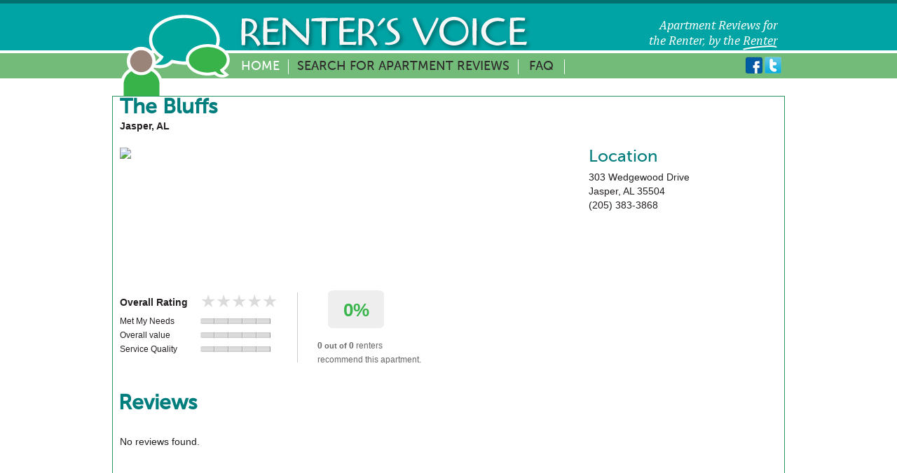

--- FILE ---
content_type: text/html; charset=UTF-8
request_url: https://www.rentersvoice.com/reviews/al/jasper/the-bluffs
body_size: 12818
content:
<!doctype html>
<!--[if lt IE 7]> <html class="no-js lt-ie9 lt-ie8 lt-ie7" lang="en"> <![endif]-->
<!--[if IE 7]>    <html class="no-js lt-ie9 lt-ie8" lang="en"> <![endif]-->
<!--[if IE 8]>    <html class="no-js lt-ie9" lang="en"> <![endif]-->
<!--[if gt IE 8]><!--> <html class="no-js" lang="en"> <!--<![endif]-->
<head>
	<meta charset="utf-8">
	<meta http-equiv="X-UA-Compatible" content="IE=edge,chrome=1">

	<title>The Bluffs | Jasper, AL</title>
   
      <link rel="canonical" href="http://www.rentersvoice.com/reviews/al/jasper/the-bluffs" />
   
	<meta name="description" content="Read The Bluffs reviews. Renter's Voice offers apartment reviews from current residents.">
	<meta name="author" content="">

	<meta name="viewport" content="width=device-width, initial-scale=1, maximum-scale=1">
   
   
   <meta property="og:title" content="The Bluffs | Jasper, AL" />
   <meta property="og:description" content="Read The Bluffs reviews. Renter's Voice offers apartment reviews from current residents." />
   <meta property="og:site_name" content="Renter's Voice" />
   <meta property="og:image" content="http://www.rentersvoice.com/static/img/community/default.png" />
   <meta property="og:url" content="http://www.rentersvoice.com/reviews/al/jasper/the-bluffs" />
   


	<link rel="stylesheet" href="/static/css/reset.css">
	<link rel="stylesheet" href="/static/css/text.css">
	<link rel="stylesheet" href="/static/css/skeleton.css">
	<link rel="stylesheet" href="/static/css/style.css">
   <!--<link rel="stylesheet" href="/static/js/lib/extjs4/resources/css/ext-all.css">-->
   <link rel="stylesheet" href="/static/css/starsandbars.css">
   <link rel="stylesheet" href="/static/js/lib/resources/css/my-ext-theme.css">
   <link rel="stylesheet" href="/static/css/rentersvoice-reviews.css">
         
   <script src="/static/js/libs/modernizr-2.5.3.min.js?v=2017-08-07T17-37-15" type="text/javascript"></script>
   <script src="/js?v=2017-08-07T17-37-15" type="text/javascript"></script>
</head>
<body>
   
<!--[if lt IE 7]><p class=chromeframe>Your browser is <em>ancient!</em> <a href="http://browsehappy.com/">Upgrade to a different browser</a> or <a href="http://www.google.com/chromeframe/?redirect=true">install Google Chrome Frame</a> to experience this site.</p><![endif]-->

<header>
	<div id="header" class="container">

		<div id="logo" class="sixteen columns">
			<a href="/">
				<img id="logobig" src="/static/img/logo.png" alt="Renter&rsquo;s Voice" class="scale-with-grid" />
				<img id="logosmall" src="/static/img/logosmall.png" alt="Renter&rsquo;s Voice" class="scale-with-grid" />
			</a>
		</div>
	</div>
</header>

<nav>
	<div id="nav" role="navigation" class="container">
		<ul id="navbig" class="thirteen columns">
			<li class="first active"><a href="/">Home</a></li>
			<li><a href="/search">Search for Apartment Reviews</a></li>
			<li class="last"><a href="/faq">FAQ</a></li>
		</ul>
		<ul id="navsmall" class="sixteen columns">
			<li class="first active"><a href="/">Home</a></li>
			<li><a href="/search">Search</a></li>
			<li class="last"><a href="/faq">FAQ</a></li>		
		</ul>
      <div id="social">
         <a href="http://www.facebook.com/rentersvoice" target="_blank"><img src="/static/img/icons/fb.png" alt="Facebook" style="vertical-align: baseline;"></a>
         <a href="http://www.twitter.com/therentersvoice" target="_blank"><img src="/static/img/icons/twitter.png" alt="Twitter" style="vertical-align: baseline;"></a>
         <g:plusone size="medium"></g:plusone>
      </div>
   </div>
</nav>
<div id="main_wrapper" role="main">
	<div id="main" class="container">

   <!-- community id 31184 -->
   <div id="introText">
   </div>

   <div id="propertyProfile" class="round10" itemscope itemtype="http://schema.org/ApartmentComplex">

      <div class="container">
                        <div class="row">
               <div class="sixteen columns">
                  <h1 itemprop="name">The Bluffs</h1>
                  <h2>Jasper, AL</h2>
                  <br/>
               </div>
               </div>
               <div class="row">
               <div class="propertyDetails four columns">
                  <div class="propertyShot">
                     <img src="http://www.rentersvoice.com/static/img/community/default.png" alt="The Bluffs" class="scale-with-grid" />
                  </div>
               </div>
                  
               <div class="propertyDescription seven columns">
                  <p itemprop="description"></p>
               </div>

                                 <div class="propertyLocation four columns">
                     <div class="propertyAddress">
                        <h4>Location</h4>
                        <address>
                           <span class="physicalAddress" itemprop="address" itemscope itemtype="http://schema.org/PostalAddress">
                              <span itemprop="streetAddress">303 Wedgewood Drive</span><br />
                              <span itemprop="addressLocality">Jasper</span>,
                              <span itemprop="addressRegion">AL</span>
                              <span itemprop="postalCode">35504</span><br />
                           </span>
                           
                           <span class="tel">
                              <span itemprop="telephone">(205) 383-3868</span><br />
                           </span>
                           
                           
                           
                           
                           
                        </address>
                     </div>
                  </div>


               

               </div>
               <div class="row">
                  <div class="sixteen columns">
                  <div id="RatingSummaryContainer" style="padding: 10px 0px 10px 0px;">
                     <div style="position: relative;">
 <div class="rentersvoice-summary-left">
  <table class="rentersvoice-ratings">
   <tr class="rentersvoice-rating-overall">
    <td class="rentersvoice-rating-label">Overall Rating</td>
    <td class="rentersvoice-rating-value"><span class="rentersvoice-rating-stars-container">
<span class="rentersvoice-rating-stars rentersvoice-rating-stars-off" aria-hidden="true"> ★★★★★ </span>
<span class="rentersvoice-rating-stars rentersvoice-rating-stars-on" aria-hidden="true" style="width:0% !important;"> ★★★★★ </span>
</span></td>
   </tr>
   <tr class="rentersvoice-rating">
    <td class="rentersvoice-rating-label">Met My Needs</td>
    <td class="rentersvoice-rating-value"><div class="rentersvoice-secondary-rating-summary-container">
<ul class="rentersvoice-secondary-rating-summary-bars">
<li class="rentersvoice-secondary-rating-summary-bar" style="width:20% !important;"></li>
<li class="rentersvoice-secondary-rating-summary-bar" style="width:20% !important;"></li>
<li class="rentersvoice-secondary-rating-summary-bar" style="width:20% !important;"></li>
<li class="rentersvoice-secondary-rating-summary-bar" style="width:20% !important;"></li>
<li class="rentersvoice-secondary-rating-summary-bar" style="width:20% !important;"></li>
</ul>
<span class="rentersvoice-secondary-rating-summary-value" style="width:0% !important;"></span>
</div></td>
   </tr>
   <tr class="rentersvoice-rating">
    <td class="rentersvoice-rating-label">Overall value</td>
    <td class="rentersvoice-rating-value"><div class="rentersvoice-secondary-rating-summary-container">
<ul class="rentersvoice-secondary-rating-summary-bars">
<li class="rentersvoice-secondary-rating-summary-bar" style="width:20% !important;"></li>
<li class="rentersvoice-secondary-rating-summary-bar" style="width:20% !important;"></li>
<li class="rentersvoice-secondary-rating-summary-bar" style="width:20% !important;"></li>
<li class="rentersvoice-secondary-rating-summary-bar" style="width:20% !important;"></li>
<li class="rentersvoice-secondary-rating-summary-bar" style="width:20% !important;"></li>
</ul>
<span class="rentersvoice-secondary-rating-summary-value" style="width:0% !important;"></span>
</div></td>
   </tr>
   <tr class="rentersvoice-rating">
    <td class="rentersvoice-rating-label">Service Quality</td>
    <td class="rentersvoice-rating-value"><div class="rentersvoice-secondary-rating-summary-container">
<ul class="rentersvoice-secondary-rating-summary-bars">
<li class="rentersvoice-secondary-rating-summary-bar" style="width:20% !important;"></li>
<li class="rentersvoice-secondary-rating-summary-bar" style="width:20% !important;"></li>
<li class="rentersvoice-secondary-rating-summary-bar" style="width:20% !important;"></li>
<li class="rentersvoice-secondary-rating-summary-bar" style="width:20% !important;"></li>
<li class="rentersvoice-secondary-rating-summary-bar" style="width:20% !important;"></li>
</ul>
<span class="rentersvoice-secondary-rating-summary-value" style="width:0% !important;"></span>
</div></td>
   </tr>
  </table>
 </div>
 <div class="rentersvoice-summary-right" itemprop="aggregateRating"
    itemscope itemtype="http://schema.org/AggregateRating">
    <meta itemprop="worstRating" content = "0"/>
			 <meta itemprop="bestRating" content = "5"/><meta itemprop="ratingValue" content = ""/>
  <span class="rentersvoice-recommend-percent-box">
   <span class="rentersvoice-recommend-percent-text">0%</span>
  </span>
  <span class="rentersvoice-recommend-count">0</span
  ><span class="rentersvoice-recommend-count-sep">&nbsp;out of&nbsp;</span
  ><span class="rentersvoice-recommend-of-total" itemprop="reviewCount">0</span
  ><span class="rentersvoice-recommend-suffix">&nbsp;renters<br />recommend this apartment.</span>
 </div>
</div>

                  </div>
                  </div>
               </div>
               <br style="clear:both;" />



      </div>
   
         

      <div id="content" class="container" style="position:relative;">
         <h1 style="margin: 8px;">Reviews</h1>
         <div style="width: 700px; min-height: 200px; margin-left: 10px; margin-right: 10px;">
            
            <div id="ReviewList">
   &nbsp;<br />No reviews found.<br />&nbsp;

</div>

            
         </div>
      </div>
   </div>
	</div>
</div>

<footer>
	<div id="footer" class="container">
		<div id="footNav" class="ten columns">
			<ul>
				<li class="first"><a href="/about_us">About Us</a></li>
				<li class="sep">|</li>
				<li><a href="/terms" rel="nofollow">Terms of Use</a></li>
				<li class="sep">|</li>
				<li><a href="/privacy" rel="nofollow">Privacy Policy</a></li>
				<li class="sep">|</li>
				<li><a href="/contact_us">Contact Us</a></li>
				<li class="sep">|</li>
				<li class="last"><a href="http://blog.rentersvoice.com">Blog</a></li>
			</ul>
		</div>
		<div id="copyright" class="six columns">
			<span>&copy;2016 Renter&rsquo;s Voice. All Rights Reserved.</span>
		</div>
	</div>
</footer>

<script src="//ajax.googleapis.com/ajax/libs/jquery/1.7.2/jquery.min.js"></script>
<script>window.jQuery || document.write('<script src="js/libs/jquery-1.7.2.min.js"><\/script>')</script>

<script src="/static/js/plugins.js?v=2017-08-07T17-37-15" type="text/javascript"></script>
<script src="/static/js/script.js?v=2017-08-07T17-37-15" type="text/javascript"></script>
<script>
	var _gaq=[['_setAccount','UA-31984403-2'],['_trackPageview']];
	(function(d,t){var g=d.createElement(t),s=d.getElementsByTagName(t)[0];
	g.src=('https:'==location.protocol?'//ssl':'//www')+'.google-analytics.com/ga.js';
	s.parentNode.insertBefore(g,s)}(document,'script'));
   
   if (document.referrer.match(/google\.com/gi) && document.referrer.match(/cd/gi)) {
      var myString = document.referrer;
      var r        = myString.match(/cd=(.*?)&/);
      var rank     = parseInt(r[1]);
      var kw       = myString.match(/q=(.*?)&/);
    
      if (kw[1].length > 0) {
         var keyWord  = decodeURI(kw[1]);
      } else {
         keyWord = "(not provided)";
      }
    
      var p        = document.location.pathname;
      _gaq.push(['_trackEvent', 'RankTracker', keyWord, p, rank, true]);
   }
</script>
<script type="text/javascript">
  (function() {
    var po = document.createElement('script'); po.type = 'text/javascript'; po.async = true;
    po.src = 'https://apis.google.com/js/plusone.js';
    var s = document.getElementsByTagName('script')[0]; s.parentNode.insertBefore(po, s);
  })();
</script>
<script type="text/javascript">
   function recordOutboundLink(link, category, action, opt_label ) {
   try {
   _gaq.push(['_setAccount', 'UA-31984403-2']);
   _gaq.push(['_trackEvent', category, action, opt_label]);
   }catch(err){
   }
   }
</script>
</body>
</html>



--- FILE ---
content_type: text/html; charset=utf-8
request_url: https://accounts.google.com/o/oauth2/postmessageRelay?parent=https%3A%2F%2Fwww.rentersvoice.com&jsh=m%3B%2F_%2Fscs%2Fabc-static%2F_%2Fjs%2Fk%3Dgapi.lb.en.2kN9-TZiXrM.O%2Fd%3D1%2Frs%3DAHpOoo_B4hu0FeWRuWHfxnZ3V0WubwN7Qw%2Fm%3D__features__
body_size: 160
content:
<!DOCTYPE html><html><head><title></title><meta http-equiv="content-type" content="text/html; charset=utf-8"><meta http-equiv="X-UA-Compatible" content="IE=edge"><meta name="viewport" content="width=device-width, initial-scale=1, minimum-scale=1, maximum-scale=1, user-scalable=0"><script src='https://ssl.gstatic.com/accounts/o/2580342461-postmessagerelay.js' nonce="twIU6a5-JBrXCPZUhxod8A"></script></head><body><script type="text/javascript" src="https://apis.google.com/js/rpc:shindig_random.js?onload=init" nonce="twIU6a5-JBrXCPZUhxod8A"></script></body></html>

--- FILE ---
content_type: text/css
request_url: https://www.rentersvoice.com/static/css/text.css
body_size: 1928
content:
body{font:13px/1.5 'Helvetica Neue',Arial,'Liberation Sans',FreeSans,sans-serif}pre,code{font-family:'DejaVu Sans Mono',Menlo,Consolas,monospace}hr{border:0 #ccc solid;border-top-width:1px;clear:both;height:0}h1{font-size:25px}h2{font-size:23px}h3{font-size:21px}h4{font-size:19px}h5{font-size:17px}h6{font-size:15px}ol{list-style:decimal}ul{list-style:disc}li{margin-left:30px}p,dl,hr,h1,h2,h3,h4,h5,h6,ol,ul,pre,table,address,fieldset,figure{margin-bottom:20px}

/* @license
 * MyFonts Webfont Build ID 2233957, 2012-04-20T11:05:38-0400
 * 
 * The fonts listed in this notice are subject to the End User License
 * Agreement(s) entered into by the website owner. All other parties are 
 * explicitly restricted from using the Licensed Webfonts(s).
 * 
 * You may obtain a valid license at the URLs below.
 * 
 * Webfont: Museo Sans 500 by exljbris
 * URL: http://www.myfonts.com/fonts/exljbris/museo-sans/500/
 * Licensed pageviews: unlimited
 * 
 * Webfont: Museo Sans 500 Italic by exljbris
 * URL: http://www.myfonts.com/fonts/exljbris/museo-sans/500-italic/
 * Licensed pageviews: unspecified
 * 
 * 
 * License: http://www.myfonts.com/viewlicense?type=web&buildid=2233957
 * Webfonts copyright: Copyright (c) 2008 by Jos Buivenga. All rights reserved.
 * 
 * © 2012 Bitstream Inc
*/

@font-face {font-family: 'MuseoSans-500';src: url('webfonts/221665_0_0.eot');src: url('webfonts/221665_0_0.eot?#iefix') format('embedded-opentype'),url('webfonts/221665_0_0.woff') format('woff'),url('webfonts/221665_0_0.ttf') format('truetype');}
@font-face {font-family: 'MuseoSans-500Italic';src: url('webfonts/221665_1_0.eot');src: url('webfonts/221665_1_0.eot?#iefix') format('embedded-opentype'),url('webfonts/221665_1_0.woff') format('woff'),url('webfonts/221665_1_0.ttf') format('truetype');}

--- FILE ---
content_type: text/css
request_url: https://www.rentersvoice.com/static/js/lib/resources/css/my-ext-theme.css
body_size: 244107
content:
html,body,div,dl,dt,dd,ul,ol,li,h1,h2,h3,h4,h5,h6,pre,code,form,fieldset,legend,input,textarea,p,blockquote,th,td{margin:0;padding:0}table{border-collapse:collapse;border-spacing:0}fieldset,img{border:0}address,caption,cite,code,dfn,em,strong,th,var{font-style:normal;font-weight:normal}li{list-style:none}caption,th{text-align:left}h1,h2,h3,h4,h5,h6{font-size:100%}q:before,q:after{content:""}abbr,acronym{border:0;font-variant:normal}sup{vertical-align:text-top}sub{vertical-align:text-bottom}input,textarea,select{font-family:inherit;font-size:inherit;font-weight:inherit}*:focus{outline:none}.x-border-box,.x-border-box *{box-sizing:border-box;-moz-box-sizing:border-box;-ms-box-sizing:border-box;-webkit-box-sizing:border-box}.x-body{color:#000;font-size:12px;font-family:tahoma,arial,verdana,sans-serif}.x-rtl{direction:rtl}.x-ltr{direction:ltr}.x-clear{overflow:hidden;clear:both;font-size:0;line-height:0;display:table}.x-strict .x-ie7 .x-clear{height:0;width:0}.x-layer{position:absolute !important;overflow:hidden;zoom:1}.x-shim{position:absolute;left:0;top:0;overflow:hidden;filter:progid:DXImageTransform.Microsoft.Alpha(Opacity=0);opacity:0}.x-hide-display{display:none !important}.x-hide-visibility{visibility:hidden !important}.x-item-disabled .x-form-item-label,.x-item-disabled .x-form-field,.x-item-disabled .x-form-cb-label{filter:progid:DXImageTransform.Microsoft.Alpha(Opacity=30);opacity:0.3}.x-ie6 .x-item-disabled{filter:none}.x-hidden,.x-hide-offsets{display:block !important;visibility:hidden !important;position:absolute!important;left:-10000px !important;top:-10000px !important}.x-hide-nosize{height:0!important;width:0!important}.x-masked-relative{position:relative}.x-ie6 .x-masked select,.x-ie6.x-body-masked select{visibility:hidden !important}.x-css-shadow{position:absolute;-webkit-border-radius:5px 5px;-moz-border-radius:5px 5px;-ms-border-radius:5px 5px;-o-border-radius:5px 5px;border-radius:5px 5px}.x-ie-shadow{background-color:#777;display:none;position:absolute;overflow:hidden;zoom:1}.x-box-tl{background:transparent no-repeat 0 0;zoom:1}.x-box-tc{height:8px;background:transparent repeat-x 0 0;overflow:hidden}.x-box-tr{background:transparent no-repeat right -8px}.x-box-ml{background:transparent repeat-y 0;padding-left:4px;overflow:hidden;zoom:1}.x-box-mc{background:repeat-x 0 -16px;padding:4px 10px}.x-box-mc h3{margin:0 0 4px 0;zoom:1}.x-box-mr{background:transparent repeat-y right;padding-right:4px;overflow:hidden}.x-box-bl{background:transparent no-repeat 0 -16px;zoom:1}.x-box-bc{background:transparent repeat-x 0 -8px;height:8px;overflow:hidden}.x-box-br{background:transparent no-repeat right -24px}.x-box-tl,.x-box-bl{padding-left:8px;overflow:hidden}.x-box-tr,.x-box-br{padding-right:8px;overflow:hidden}.x-box-tl{background-image:url('../../extjs4/resources/themes/images/default/box/corners.gif')}.x-box-tc{background-image:url('../../extjs4/resources/themes/images/default/box/tb.gif')}.x-box-tr{background-image:url('../../extjs4/resources/themes/images/default/box/corners.gif')}.x-box-ml{background-image:url('../../extjs4/resources/themes/images/default/box/l.gif')}.x-box-mc{background-color:#eee;background-image:url('../../extjs4/resources/themes/images/default/box/tb.gif');font-family:"Myriad Pro","Myriad Web","Tahoma","Helvetica","Arial",sans-serif;color:#393939;font-size:15px}.x-box-mc h3{font-size:18px;font-weight:bold}.x-box-mr{background-image:url('../../extjs4/resources/themes/images/default/box/r.gif')}.x-box-bl{background-image:url('../../extjs4/resources/themes/images/default/box/corners.gif')}.x-box-bc{background-image:url('../../extjs4/resources/themes/images/default/box/tb.gif')}.x-box-br{background-image:url('../../extjs4/resources/themes/images/default/box/corners.gif')}.x-box-blue .x-box-bl,.x-box-blue .x-box-br,.x-box-blue .x-box-tl,.x-box-blue .x-box-tr{background-image:url('../../extjs4/resources/themes/images/default/box/corners-blue.gif')}.x-box-blue .x-box-bc,.x-box-blue .x-box-mc,.x-box-blue .x-box-tc{background-image:url('../../extjs4/resources/themes/images/default/box/tb-blue.gif')}.x-box-blue .x-box-mc{background-color:#c3daf9}.x-box-blue .x-box-mc h3{color:#17385b}.x-box-blue .x-box-ml{background-image:url('../../extjs4/resources/themes/images/default/box/l-blue.gif')}.x-box-blue .x-box-mr{background-image:url('../../extjs4/resources/themes/images/default/box/r-blue.gif')}.x-container{zoom:1}.x-container:before{content:"";clear:both;display:table}table.x-container:before,tbody.x-container:before,tr.x-container:before{display:none}.x-focus-element{position:absolute;top:-10px;left:-10px;width:0px;height:0px}.x-focus-frame{position:absolute;left:0px;top:0px;z-index:100000000;width:0px;height:0px}.x-focus-frame-top,.x-focus-frame-bottom,.x-focus-frame-left,.x-focus-frame-right{position:absolute;top:0px;left:0px}.x-focus-frame-top,.x-focus-frame-bottom{border-top:solid 2px #15428b;height:2px}.x-focus-frame-left,.x-focus-frame-right{border-left:solid 2px #15428b;width:2px}.x-mask{z-index:100;position:absolute;top:0;left:0;filter:progid:DXImageTransform.Microsoft.Alpha(Opacity=50);opacity:0.5;width:100%;height:100%;zoom:1;background:#ccc}.x-mask-msg{z-index:20001;position:absolute;top:0;left:0;padding:2px;border:1px solid;border-color:#4bb655;background-image:none;background-color:#8dc892}.x-mask-msg div{padding:5px 10px 5px 25px;background-image:url('../../extjs4/resources/themes/images/default/grid/loading.gif');background-repeat:no-repeat;background-position:5px center;cursor:wait;border:1px solid #64986a;background-color:#eee;color:#222;font:normal 11px tahoma,arial,verdana,sans-serif}.x-dd-drag-proxy{z-index:1000000!important}.x-dd-drag-repair .x-dd-drag-ghost{filter:progid:DXImageTransform.Microsoft.Alpha(Opacity=60);opacity:0.6}.x-dd-drag-repair .x-dd-drop-icon{display:none}.x-dd-drag-ghost{filter:progid:DXImageTransform.Microsoft.Alpha(Opacity=85);opacity:0.85;padding:5px;padding-left:20px;white-space:nowrap;color:#000;font:normal 11px tahoma,arial,verdana,sans-serif;border:1px solid;border-color:#ddd #bbb #bbb #ddd;background-color:#fff}.x-dd-drop-icon{position:absolute;top:3px;left:3px;display:block;width:16px;height:16px;background-color:transparent;background-position:center;background-repeat:no-repeat;z-index:1}.x-view-selector{position:absolute;left:0;top:0;width:0;background-color:#c3daf9;border:1px dotted #3399bb;filter:progid:DXImageTransform.Microsoft.Alpha(Opacity=50);opacity:0.5;zoom:1}.x-dd-drop-nodrop .x-dd-drop-icon{background-image:url('../../extjs4/resources/themes/images/default/dd/drop-no.gif')}.x-dd-drop-ok .x-dd-drop-icon{background-image:url('../../extjs4/resources/themes/images/default/dd/drop-yes.gif')}.x-dd-drop-ok-add .x-dd-drop-icon{background-image:url('../../extjs4/resources/themes/images/default/dd/drop-add.gif')}.x-resizable-handle{position:absolute;z-index:100;font-size:1px;line-height:6px;overflow:hidden;zoom:1;filter:progid:DXImageTransform.Microsoft.Alpha(Opacity=0);opacity:0;background-color:#fff}.x-collapsed .x-resizable-handle{display:none}.x-resizable-handle-east{width:6px;height:100%;right:0;top:0}.x-resizable-over .x-resizable-handle-east{cursor:e-resize}.x-resizable-handle-south{width:100%;height:6px;left:0;bottom:0}.x-resizable-over .x-resizable-handle-south{cursor:s-resize}.x-resizable-handle-west{width:6px;height:100%;left:0;top:0}.x-resizable-over .x-resizable-handle-west{cursor:w-resize}.x-resizable-handle-north{width:100%;height:6px;left:0;top:0}.x-resizable-over .x-resizable-handle-north{cursor:n-resize}.x-resizable-handle-southeast{width:6px;height:6px;right:0;bottom:0;z-index:101}.x-resizable-over .x-resizable-handle-southeast{cursor:se-resize}.x-resizable-handle-northwest{width:6px;height:6px;left:0;top:0;z-index:101}.x-resizable-over .x-resizable-handle-northwest{cursor:nw-resize}.x-resizable-handle-northeast{width:6px;height:6px;right:0;top:0;z-index:101}.x-resizable-over .x-resizable-handle-northeast{cursor:ne-resize}.x-resizable-handle-southwest{width:6px;height:6px;left:0;bottom:0;z-index:101}.x-resizable-over .x-resizable-handle-southwest{cursor:sw-resize}.x-ie .x-resizable-handle-east{margin-right:-1px}.x-ie .x-resizable-handle-south{margin-bottom:-1px}.x-resizable-over .x-resizable-handle,.x-resizable-pinned .x-resizable-handle{filter:progid:DXImageTransform.Microsoft.Alpha(Opacity=100);opacity:1}.x-window .x-window-handle{filter:progid:DXImageTransform.Microsoft.Alpha(Opacity=0);opacity:0}.x-window-collapsed .x-window-handle{display:none}.x-resizable-proxy{border:1px dashed #3b5a82;position:absolute;left:0;top:0;overflow:hidden;z-index:50000}.x-resizable-overlay{position:absolute;left:0;top:0;width:100%;height:100%;display:none;z-index:200000;background-color:#fff;filter:progid:DXImageTransform.Microsoft.Alpha(Opacity=0);opacity:0}.x-resizable-over .x-resizable-handle-east,.x-resizable-over .x-resizable-handle-west,.x-resizable-pinned .x-resizable-handle-east,.x-resizable-pinned .x-resizable-handle-west{background-position:left;background-image:url('../../extjs4/resources/themes/images/default/sizer/e-handle.gif')}.x-resizable-over .x-resizable-handle-south,.x-resizable-over .x-resizable-handle-north,.x-resizable-pinned .x-resizable-handle-south,.x-resizable-pinned .x-resizable-handle-north{background-position:top;background-image:url('../../extjs4/resources/themes/images/default/sizer/s-handle.gif')}.x-resizable-over .x-resizable-handle-southeast,.x-resizable-pinned .x-resizable-handle-southeast{background-position:top left;background-image:url('../../extjs4/resources/themes/images/default/sizer/se-handle.gif')}.x-resizable-over .x-resizable-handle-northwest,.x-resizable-pinned .x-resizable-handle-northwest{background-position:bottom right;background-image:url('../../extjs4/resources/themes/images/default/sizer/nw-handle.gif')}.x-resizable-over .x-resizable-handle-northeast,.x-resizable-pinned .x-resizable-handle-northeast{background-position:bottom left;background-image:url('../../extjs4/resources/themes/images/default/sizer/ne-handle.gif')}.x-resizable-over .x-resizable-handle-southwest,.x-resizable-pinned .x-resizable-handle-southwest{background-position:top right;background-image:url('../../extjs4/resources/themes/images/default/sizer/sw-handle.gif')}.x-splitter .x-collapse-el{position:absolute;cursor:pointer;background-color:transparent;background-repeat:no-repeat !important}.x-layout-split-left,.x-layout-split-right{top:50%;margin-top:-17px;width:5px;height:35px}.x-layout-split-top,.x-layout-split-bottom{left:50%;width:35px;height:5px;margin-left:-17px}.x-layout-split-left{background:no-repeat top right;background-image:url('../../extjs4/resources/themes/images/default/util/splitter/mini-left.gif')}.x-layout-split-right{background:no-repeat top left;background-image:url('../../extjs4/resources/themes/images/default/util/splitter/mini-right.gif')}.x-layout-split-top{background:no-repeat top left;background-image:url('../../extjs4/resources/themes/images/default/util/splitter/mini-top.gif')}.x-layout-split-bottom{background:no-repeat top left;background-image:url('../../extjs4/resources/themes/images/default/util/splitter/mini-bottom.gif')}.x-splitter-collapsed .x-layout-split-left{background:no-repeat top left;background-image:url('../../extjs4/resources/themes/images/default/util/splitter/mini-right.gif')}.x-splitter-collapsed .x-layout-split-right{background:no-repeat top right;background-image:url('../../extjs4/resources/themes/images/default/util/splitter/mini-left.gif')}.x-splitter-collapsed .x-layout-split-top{background:no-repeat top left;background-image:url('../../extjs4/resources/themes/images/default/util/splitter/mini-bottom.gif')}.x-splitter-collapsed .x-layout-split-bottom{background:no-repeat top left;background-image:url('../../extjs4/resources/themes/images/default/util/splitter/mini-top.gif')}.x-splitter-horizontal{cursor:e-resize;cursor:row-resize;font-size:1px}.x-splitter-vertical{cursor:e-resize;cursor:col-resize;font-size:1px}.x-splitter-collapsed{cursor:default}.x-splitter-active{z-index:4;font-size:1px;background-color:#b4b4b4;filter:progid:DXImageTransform.Microsoft.Alpha(Opacity=80);opacity:0.8}.x-splitter-active .x-collapse-el{filter:progid:DXImageTransform.Microsoft.Alpha(Opacity=30);opacity:0.3}.x-proxy-el{position:absolute;background:#b4b4b4;filter:progid:DXImageTransform.Microsoft.Alpha(Opacity=80);opacity:0.8}.x-docked{position:absolute !important;z-index:1}.x-docked-top{border-bottom-width:0 !important}.x-docked-bottom{border-top-width:0 !important}.x-docked-left{border-right-width:0 !important}.x-docked-right{border-left-width:0 !important}.x-docked-noborder-top{border-top-width:0 !important}.x-docked-noborder-right{border-right-width:0 !important}.x-docked-noborder-bottom{border-bottom-width:0 !important}.x-docked-noborder-left{border-left-width:0 !important}.x-box-inner{overflow:hidden;zoom:1;position:relative;left:0;top:0}.x-box-item{position:absolute !important;left:0;top:0}.x-rtl .x-box-item{right:0;left:auto}.x-box-layout-ct,.x-border-layout-ct{overflow:hidden;zoom:1}.x-border-layout-ct{background-color:#8dc895;position:relative}.x-overflow-hidden{overflow:hidden !important}.x-inline-children>*{display:inline-block !important}.x-abs-layout-ct{position:relative}.x-abs-layout-item{position:absolute !important}.x-fit-item{position:relative}.x-border-region-slide-in{z-index:5}.x-region-collapsed-placeholder{z-index:4}.x-accordion-hd .x-panel-header-text{color:#000;font-weight:normal}.x-accordion-hd{background:#7fd287 !important;-webkit-box-shadow:inset 0 0 0 0 #7fd287;-moz-box-shadow:inset 0 0 0 0 #7fd287;box-shadow:inset 0 0 0 0 #7fd287}.x-accordion-hd .x-tool-collapse-top,.x-accordion-hd .x-tool-collapse-right,.x-accordion-hd .x-tool-collapse-bottom,.x-accordion-hd .x-tool-collapse-left{background-position:0 -255px}.x-accordion-hd .x-tool-expand-top,.x-accordion-hd .x-tool-expand-right,.x-accordion-hd .x-tool-expand-bottom,.x-accordion-hd .x-tool-expand-left{background-position:0 -240px}.x-accordion-hd .x-tool-over .x-tool-collapse-top,.x-accordion-hd .x-tool-over .x-tool-collapse-right,.x-accordion-hd .x-tool-over .x-tool-collapse-bottom,.x-accordion-hd .x-tool-over .x-tool-collapse-left{background-position:-15px -255px}.x-accordion-hd .x-tool-over .x-tool-expand-top,.x-accordion-hd .x-tool-over .x-tool-expand-right,.x-accordion-hd .x-tool-over .x-tool-expand-bottom,.x-accordion-hd .x-tool-over .x-tool-expand-left{background-position:-15px -240px}.x-accordion-hd{border-width:1px 0 1px 0 !important;padding:4px 5px 5px 5px;border-top-color:#a2cca6 !important}.x-accordion-body{border-width:0 !important}.x-accordion-hd-sibling-expanded{border-top-color:#4bb655 !important;-webkit-box-shadow:inset 0 1px 0 0 #a2cca6;-moz-box-shadow:inset 0 1px 0 0 #a2cca6;box-shadow:inset 0 1px 0 0 #a2cca6}.x-accordion-hd-last-collapsed{border-bottom-color:#7fd287 !important}.x-frame-tl,.x-frame-tr,.x-frame-tc,.x-frame-bl,.x-frame-br,.x-frame-bc{overflow:hidden;background-repeat:no-repeat}.x-frame-tc,.x-frame-bc{background-repeat:repeat-x}.x-frame-mc{position:relative;background-repeat:repeat-x;overflow:hidden}.x-box-scroller-left{float:left;height:100%;z-index:5}.x-box-scroller-left .x-toolbar-scroll-left,.x-box-scroller-left .x-tabbar-scroll-left{width:18px;position:relative;cursor:pointer;height:20px;background:transparent no-repeat -18px 0;background-image:url('../../extjs4/resources/themes/images/default/tab-bar/scroll-left.gif')}.x-box-scroller-left .x-toolbar-scroll-left-hover{background-position:0 0}.x-box-scroller-left .x-toolbar-scroll-left-disabled,.x-box-scroller-left .x-tabbar-scroll-left-disabled{background-position:-18px 0;filter:progid:DXImageTransform.Microsoft.Alpha(Opacity=50);opacity:0.5;cursor:default}.x-box-scroller-left .x-toolbar-scroll-left{background-image:url('../../extjs4/resources/themes/images/default/toolbar/scroll-left.gif');background-position:-14px 0}.x-box-scroller-left .x-toolbar-scroll-left-hover{background-position:0 0}.x-box-scroller-left .x-toolbar-scroll-left-disabled{background-position:-14px 0}.x-box-scroller-left .x-toolbar-scroll-left{width:14px;height:22px;border-bottom:1px solid #8db2e3}.x-horizontal-box-overflow-body{float:left}.x-box-scroller-right{float:right;height:100%;z-index:5}.x-box-scroller-right .x-toolbar-scroll-right,.x-box-scroller-right .x-tabbar-scroll-right{width:18px;position:relative;cursor:pointer;height:20px;background:transparent no-repeat 0 0;background-image:url('../../extjs4/resources/themes/images/default/tab-bar/scroll-right.gif')}.x-box-scroller-right .x-toolbar-scroll-right-hover{background-position:-18px 0}.x-box-scroller-right .x-toolbar-scroll-right-disabled,.x-box-scroller-right .x-tabbar-scroll-right-disabled{background-position:0 0;filter:progid:DXImageTransform.Microsoft.Alpha(Opacity=50);opacity:0.5;cursor:default}.x-box-scroller-right .x-toolbar-scroll-right{background-image:url('../../extjs4/resources/themes/images/default/toolbar/scroll-right.gif')}.x-box-scroller-right .x-toolbar-scroll-right-hover{background-position:-14px 0}.x-box-scroller-right .x-toolbar-scroll-right-disabled{background-position:0 0}.x-box-scroller-right .x-toolbar-scroll-right{width:14px;height:22px;border-bottom:1px solid #8db2e3}.x-box-scroller-top .x-box-scroller{line-height:0;font-size:0}.x-box-scroller-top .x-menu-scroll-top{background:transparent no-repeat center center;background-image:url('../../extjs4/resources/themes/images/default/layout/mini-top.gif');height:8px;cursor:pointer}.x-box-scroller-bottom .x-box-scroller{line-height:0;font-size:0}.x-box-scroller-bottom .x-menu-scroll-bottom{background:transparent no-repeat center center;background-image:url('../../extjs4/resources/themes/images/default/layout/mini-bottom.gif');height:8px;cursor:pointer}.x-box-menu-right{float:right;padding-right:2px}.x-column{float:left}.x-ie6 .x-column{display:inline}.x-quirks .x-ie .x-form-layout-table,.x-quirks .x-ie .x-form-layout-table tbody tr.x-form-item{position:relative}.x-tool{height:15px}.x-tool img{overflow:hidden;width:15px;height:15px;cursor:pointer;background-color:transparent;background-repeat:no-repeat;background-image:url('../../extjs4/resources/themes/images/default/tools/tool-sprites.gif');margin:0}.x-panel-header-horizontal .x-tool,.x-window-header-horizontal .x-tool{margin-left:2px}.x-panel-header-vertical .x-tool,.x-window-header-vertical .x-tool{margin-top:2px}.x-panel-header-vertical .x-tool-top,.x-window-header-vertical .x-tool-top{margin:0 0 4px}.x-tool-placeholder{visibility:hidden}.x-tool-toggle{background-position:0 -60px}.x-tool-over .x-tool-toggle{background-position:-15px -60px}.x-panel-collapsed .x-tool-toggle,.x-fieldset-collapsed .x-tool-toggle{background-position:0 -75px}.x-panel-collapsed .x-tool-over .x-tool-toggle,.x-fieldset-collapsed .x-tool-over .x-tool-toggle{background-position:-15px -75px}.x-tool-close{background-position:0 0}.x-tool-minimize{background-position:0 -15px}.x-tool-maximize{background-position:0 -30px}.x-tool-restore{background-position:0 -45px}.x-tool-gear{background-position:0 -90px}.x-tool-prev{background-position:0 -105px}.x-tool-next{background-position:0 -120px}.x-tool-pin{background-position:0 -135px}.x-tool-unpin{background-position:0 -150px}.x-tool-right{background-position:0 -165px}.x-tool-left{background-position:0 -180px}.x-tool-help{background-position:0 -300px}.x-tool-save{background-position:0 -285px}.x-tool-search{background-position:0 -270px}.x-tool-minus{background-position:0 -255px}.x-tool-plus{background-position:0 -240px}.x-tool-refresh{background-position:0 -225px}.x-tool-up{background-position:0 -210px}.x-tool-down{background-position:0 -195px}.x-tool-collapse{background-position:0 -345px}.x-tool-expand{background-position:0 -330px}.x-tool-print{background-position:0 -315px}.x-tool-expand-bottom,.x-tool-collapse-bottom{background-position:0 -195px}.x-tool-expand-top,.x-tool-collapse-top{background-position:0 -210px}.x-tool-expand-left,.x-tool-collapse-left{background-position:0 -180px}.x-tool-expand-right,.x-tool-collapse-right{background-position:0 -165px}.x-tool-over .x-tool-close{background-position:-15px 0}.x-tool-over .x-tool-minimize{background-position:-15px -15px}.x-tool-over .x-tool-maximize{background-position:-15px -30px}.x-tool-over .x-tool-restore{background-position:-15px -45px}.x-tool-over .x-tool-gear{background-position:-15px -90px}.x-tool-over .x-tool-prev{background-position:-15px -105px}.x-tool-over .x-tool-next{background-position:-15px -120px}.x-tool-over .x-tool-pin{background-position:-15px -135px}.x-tool-over .x-tool-unpin{background-position:-15px -150px}.x-tool-over .x-tool-right{background-position:-15px -165px}.x-tool-over .x-tool-left{background-position:-15px -180px}.x-tool-over .x-tool-down{background-position:-15px -195px}.x-tool-over .x-tool-up{background-position:-15px -210px}.x-tool-over .x-tool-refresh{background-position:-15px -225px}.x-tool-over .x-tool-plus{background-position:-15px -240px}.x-tool-over .x-tool-minus{background-position:-15px -255px}.x-tool-over .x-tool-search{background-position:-15px -270px}.x-tool-over .x-tool-save{background-position:-15px -285px}.x-tool-over .x-tool-help{background-position:-15px -300px}.x-tool-over .x-tool-print{background-position:-15px -315px}.x-tool-over .x-tool-expand{background-position:-15px -330px}.x-tool-over .x-tool-collapse{background-position:-15px -345px}.x-tool-over .x-tool-expand-bottom,.x-tool-over .x-tool-collapse-bottom{background-position:-15px -195px}.x-tool-over .x-tool-expand-top,.x-tool-over .x-tool-collapse-top{background-position:-15px -210px}.x-tool-over .x-tool-expand-left,.x-tool-over .x-tool-collapse-left{background-position:-15px -180px}.x-tool-over .x-tool-expand-right,.x-tool-over .x-tool-collapse-right{background-position:-15px -165px}.x-horizontal-scroller-present .x-grid-body{border-bottom-width:0px}.x-vertical-scroller-present .x-grid-body{border-right-width:0px}.x-scroller{overflow:hidden}.x-scroller-vertical{border:1px solid #4bb655;border-top-color:#c5c5c5}.x-scroller-horizontal{border:1px solid #4bb655}.x-vertical-scroller-present .x-scroller-horizontal{border-right-width:0px}.x-scroller-ct{overflow:hidden;position:absolute;margin:0;padding:0;border:none;left:0px;top:0px;box-sizing:content-box !important;-ms-box-sizing:content-box !important;-moz-box-sizing:content-box !important;-webkit-box-sizing:content-box !important}.x-scroller-vertical .x-scroller-ct{overflow-y:scroll}.x-scroller-horizontal .x-scroller-ct{overflow-x:scroll}.x-html html,.x-html address,.x-html blockquote,.x-html body,.x-html dd,.x-html div,.x-html dl,.x-html dt,.x-html fieldset,.x-html form,.x-html frame,.x-html frameset,.x-html h1,.x-html h2,.x-html h3,.x-html h4,.x-html h5,.x-html h6,.x-html noframes,.x-html ol,.x-html p,.x-html ul,.x-html center,.x-html dir,.x-html hr,.x-html menu,.x-html pre{display:block}.x-html li{display:list-item;list-style:disc}.x-html head{display:none}.x-html table{display:table}.x-html tr{display:table-row}.x-html thead{display:table-header-group}.x-html tbody{display:table-row-group}.x-html tfoot{display:table-footer-group}.x-html col{display:table-column}.x-html colgroup{display:table-column-group}.x-html td,.x-html th{display:table-cell}.x-html caption{display:table-caption}.x-html th{font-weight:bolder;text-align:center}.x-html caption{text-align:center}.x-html body{margin:8px}.x-html h1{font-size:2em;margin:.67em 0}.x-html h2{font-size:1.5em;margin:.75em 0}.x-html h3{font-size:1.17em;margin:.83em 0}.x-html h4,.x-html p,.x-html blockquote,.x-html ul,.x-html fieldset,.x-html form,.x-html ol,.x-html dl,.x-html dir,.x-html menu{margin:1.12em 0}.x-html h5{font-size:.83em;margin:1.5em 0}.x-html h6{font-size:.75em;margin:1.67em 0}.x-html h1,.x-html h2,.x-html h3,.x-html h4,.x-html h5,.x-html h6,.x-html b,.x-html strong{font-weight:bolder}.x-html blockquote{margin-left:40px;margin-right:40px}.x-html i,.x-html cite,.x-html em,.x-html var,.x-html address{font-style:italic}.x-html pre,.x-html tt,.x-html code,.x-html kbd,.x-html samp{font-family:monospace}.x-html pre{white-space:pre}.x-html button,.x-html textarea,.x-html input,.x-html select{display:inline-block}.x-html big{font-size:1.17em}.x-html small,.x-html sub,.x-html sup{font-size:.83em}.x-html sub{vertical-align:sub}.x-html sup{vertical-align:super}.x-html table{border-spacing:2px}.x-html thead,.x-html tbody,.x-html tfoot{vertical-align:middle}.x-html td,.x-html th{vertical-align:inherit}.x-html s,.x-html strike,.x-html del{text-decoration:line-through}.x-html hr{border:1px inset}.x-html ol,.x-html ul,.x-html dir,.x-html menu,.x-html dd{margin-left:40px}.x-html ul,.x-html menu,.x-html dir{list-style-type:disc}.x-html ol{list-style-type:decimal}.x-html ol ul,.x-html ul ol,.x-html ul ul,.x-html ol ol{margin-top:0;margin-bottom:0}.x-html u,.x-html ins{text-decoration:underline}.x-html br:before{content:"\A"}.x-html :before,.x-html :after{white-space:pre-line}.x-html center{text-align:center}.x-html :link,.x-html :visited{text-decoration:underline}.x-html :focus{outline:invert dotted thin}.x-html BDO[DIR="ltr"]{direction:ltr;unicode-bidi:bidi-override}.x-html BDO[DIR="rtl"]{direction:rtl;unicode-bidi:bidi-override}.x-boundlist{border-width:1px;border-style:solid;border-color:#3dcf4d;background:#fff}.x-boundlist .x-toolbar{border-width:1px 0 0 0}.x-strict .x-ie6 .x-boundlist-list-ct,.x-strict .x-ie7 .x-boundlist-list-ct{position:relative}.x-boundlist-item{padding:2px;user-select:none;-o-user-select:none;-ms-user-select:none;-moz-user-select:-moz-none;-webkit-user-select:none;cursor:default;cursor:pointer;cursor:hand;position:relative;border-width:1px;border-style:dotted;border-color:#fff}.x-boundlist-selected{background:#7bc086;border-color:#48ab5d}.x-boundlist-item-over{background:#8dc895;border-color:#55b76a}.x-boundlist-floating{border-top-width:0}.x-boundlist-above{border-top-width:1px;border-bottom-width:1px}.x-btn{display:inline-block;zoom:1;*display:inline;position:relative;cursor:pointer;cursor:hand;white-space:nowrap;vertical-align:middle;background-repeat:no-repeat}.x-btn *{cursor:pointer;cursor:hand}.x-btn em{background-repeat:no-repeat}.x-btn em a{text-decoration:none;display:block;color:inherit;width:100%;zoom:1}.x-btn button{width:100%;display:block;margin:0;padding:0;border:0;background:none;outline:0 none;overflow:hidden;vertical-align:bottom;-webkit-appearance:none}.x-btn button::-moz-focus-inner{border:0;padding:0}.x-btn .x-btn-inner{display:block;white-space:nowrap;background-color:transparent;background-repeat:no-repeat;background-position:left center;overflow:hidden}.x-btn .x-btn-left .x-btn-inner{text-align:left}.x-btn .x-btn-center .x-btn-inner{text-align:center}.x-btn .x-btn-right .x-btn-inner{text-align:right}.x-btn-disabled span{filter:progid:DXImageTransform.Microsoft.Alpha(Opacity=50);opacity:0.5}.x-ie6 .x-btn-disabled span,.x-ie7 .x-btn-disabled span{filter:none}.x-ie7 .x-btn-disabled,.x-ie8 .x-btn-disabled{filter:none}.x-ie6 .x-btn-disabled .x-btn-icon,.x-ie7 .x-btn-disabled .x-btn-icon,.x-ie8 .x-btn-disabled .x-btn-icon{filter:progid:DXImageTransform.Microsoft.Alpha(Opacity=60);opacity:0.6}.x-ie9 .x-btn button{overflow:visible!important}* html .x-ie .x-btn button{width:1px}.x-ie .x-btn button{overflow-x:visible;vertical-align:baseline}.x-strict .x-ie6 .x-btn .x-frame-mc,.x-strict .x-ie7 .x-btn .x-frame-mc{height:100%}.x-btn .x-frame-mc{vertical-align:middle;white-space:nowrap;cursor:pointer}.x-btn-noicon .x-frame-mc{text-align:center}.x-btn-icon-text-left .x-btn-icon{background-position:left center}.x-btn-icon-text-right .x-btn-icon{background-position:right center}.x-btn-icon-text-top .x-btn-icon{background-position:center top}.x-btn-icon-text-bottom .x-btn-icon{background-position:center bottom}.x-btn button,.x-btn a{position:relative}.x-btn button .x-btn-icon,.x-btn a .x-btn-icon{position:absolute;background-repeat:no-repeat}.x-btn-arrow-right{background:transparent no-repeat right center;padding-right:12px}.x-btn-arrow-right .x-btn-inner{padding-right:0 !important}.x-toolbar .x-btn-arrow-right{padding-right:12px}.x-btn-arrow-bottom{background:transparent no-repeat center bottom;padding-bottom:12px}.x-btn-arrow{background-image:url('../../extjs4/resources/themes/images/default/button/arrow.gif');display:block}.x-btn-split-right,.x-btn-over .x-btn-split-right{background:transparent no-repeat right center;background-image:url('../../extjs4/resources/themes/images/default/button/s-arrow.gif');padding-right:14px !important}.x-btn-split-bottom,.x-btn-over .x-btn-split-bottom{background:transparent no-repeat center bottom;background-image:url('../../extjs4/resources/themes/images/default/button/s-arrow-b.gif');padding-bottom:14px}.x-toolbar .x-btn-split-right{background-image:url('../../extjs4/resources/themes/images/default/button/s-arrow-noline.gif');padding-right:12px !important}.x-toolbar .x-btn-split-bottom{background-image:url('../../extjs4/resources/themes/images/default/button/s-arrow-b-noline.gif')}.x-btn-split{display:block}.x-item-disabled,.x-item-disabled *{cursor:default}.x-cycle-fixed-width .x-btn-inner{text-align:inherit}.x-btn-over .x-btn-split-right{background-image:url('../../extjs4/resources/themes/images/default/button/s-arrow-o.gif')}.x-btn-over .x-btn-split-bottom{background-image:url('../../extjs4/resources/themes/images/default/button/s-arrow-bo.gif')}.x-btn-default-small{border-color:#d1d1d1}.x-btn-default-small{-webkit-border-radius:3px;-moz-border-radius:3px;-ms-border-radius:3px;-o-border-radius:3px;border-radius:3px;padding:2px 2px 2px 2px;border-width:1px;border-style:solid;background-image:none;background-color:#fff;background-image:-webkit-gradient(linear, 50% 0%, 50% 100%, color-stop(0%, #ffffff), color-stop(48%, #f9f9f9), color-stop(52%, #e2e2e2), color-stop(100%, #e7e7e7));background-image:-webkit-linear-gradient(top, #ffffff,#f9f9f9 48%,#e2e2e2 52%,#e7e7e7);background-image:-moz-linear-gradient(top, #ffffff,#f9f9f9 48%,#e2e2e2 52%,#e7e7e7);background-image:-o-linear-gradient(top, #ffffff,#f9f9f9 48%,#e2e2e2 52%,#e7e7e7);background-image:-ms-linear-gradient(top, #ffffff,#f9f9f9 48%,#e2e2e2 52%,#e7e7e7);background-image:linear-gradient(top, #ffffff,#f9f9f9 48%,#e2e2e2 52%,#e7e7e7)}.x-nlg .x-btn-default-small-mc{background-image:url('../../extjs4/resources/themes/images/default/btn/btn-default-small-bg.gif');background-color:#fff}.x-nbr .x-btn-default-small{padding:0 !important;border-width:0 !important;-webkit-border-radius:0px;-moz-border-radius:0px;-ms-border-radius:0px;-o-border-radius:0px;border-radius:0px;background-color:transparent;background-position:1100303px 1000303px}.x-nbr .x-btn-default-small-tl,.x-nbr .x-btn-default-small-bl,.x-nbr .x-btn-default-small-tr,.x-nbr .x-btn-default-small-br,.x-nbr .x-btn-default-small-tc,.x-nbr .x-btn-default-small-bc,.x-nbr .x-btn-default-small-ml,.x-nbr .x-btn-default-small-mr{zoom:1;background-image:url('../../extjs4/resources/themes/images/default/btn/btn-default-small-corners.gif')}.x-nbr .x-btn-default-small-ml,.x-nbr .x-btn-default-small-mr{zoom:1;background-image:url('../../extjs4/resources/themes/images/default/btn/btn-default-small-sides.gif');background-position:0 0}.x-nbr .x-btn-default-small-mc{padding:0px 0px 0px 0px}.x-strict .x-ie7 .x-btn-default-small-tl,.x-strict .x-ie7 .x-btn-default-small-bl{position:relative;right:0}.x-btn-default-small .x-btn-inner{font-size:11px;font-weight:normal;font-family:tahoma,arial,verdana,sans-serif;color:#333;background-repeat:no-repeat;padding:0 4px}.x-btn-default-small-icon button,.x-btn-default-small-icon a,.x-btn-default-small-icon .x-btn-inner,.x-btn-default-small-noicon button,.x-btn-default-small-noicon a,.x-btn-default-small-noicon .x-btn-inner{height:16px;line-height:16px}.x-btn-default-small-icon button,.x-btn-default-small-icon a{padding:0}.x-btn-default-small-icon .x-btn-inner{width:16px;padding:0}.x-btn-default-small-icon .x-btn-icon{width:16px;height:16px;top:0;left:0;bottom:0;right:0}.x-btn-default-small-icon-text-left button,.x-btn-default-small-icon-text-left a{height:16px}.x-btn-default-small-icon-text-left .x-btn-inner{height:16px;line-height:16px;padding-left:20px}.x-btn-default-small-icon-text-left .x-btn-icon{width:16px;height:auto;top:0;left:0;bottom:0;right:auto}.x-ie6 .x-btn-default-small-icon-text-left .x-btn-icon,.x-quirks .x-btn-default-small-icon-text-left .x-btn-icon{height:16px}.x-btn-default-small-icon-text-right button,.x-btn-default-small-icon-text-right a{height:16px}.x-btn-default-small-icon-text-right .x-btn-inner{height:16px;line-height:16px;padding-right:20px !important}.x-btn-default-small-icon-text-right .x-btn-icon{width:16px;height:auto;top:0;left:auto;bottom:0;right:0}.x-ie6 .x-btn-default-small-icon-text-right .x-btn-icon,.x-quirks .x-btn-default-small-icon-text-right .x-btn-icon{height:16px}.x-btn-default-small-icon-text-top .x-btn-inner{padding-top:20px}.x-btn-default-small-icon-text-top .x-btn-icon{width:auto;height:16px;top:0;left:0;bottom:auto;right:0}.x-ie6 .x-btn-default-small-icon-text-top .x-btn-icon,.x-quirks .x-ie .x-btn-default-small-icon-text-top .x-btn-icon{width:16px}.x-btn-default-small-icon-text-bottom .x-btn-inner{padding-bottom:20px}.x-btn-default-small-icon-text-bottom .x-btn-icon{width:auto;height:16px;top:auto;left:0;bottom:0;right:0}.x-ie6 .x-btn-default-small-icon-text-bottom .x-btn-icon,.x-quirks .x-ie .x-btn-default-small-icon-text-bottom .x-btn-icon{width:16px}.x-btn-default-small-over{border-color:#59c966;background-image:none;background-color:#76ef74;background-image:-webkit-gradient(linear, 50% 0%, 50% 100%, color-stop(0%, #76ef74), color-stop(48%, #6aee6c), color-stop(52%, #6dc775), color-stop(100%, #6bd174));background-image:-webkit-linear-gradient(top, #76ef74,#6aee6c 48%,#6dc775 52%,#6bd174);background-image:-moz-linear-gradient(top, #76ef74,#6aee6c 48%,#6dc775 52%,#6bd174);background-image:-o-linear-gradient(top, #76ef74,#6aee6c 48%,#6dc775 52%,#6bd174);background-image:-ms-linear-gradient(top, #76ef74,#6aee6c 48%,#6dc775 52%,#6bd174);background-image:linear-gradient(top, #76ef74,#6aee6c 48%,#6dc775 52%,#6bd174)}.x-btn-default-small-focus{border-color:#59c966;background-image:none;background-color:#76ef74;background-image:-webkit-gradient(linear, 50% 0%, 50% 100%, color-stop(0%, #76ef74), color-stop(48%, #6aee6c), color-stop(52%, #6dc775), color-stop(100%, #6bd174));background-image:-webkit-linear-gradient(top, #76ef74,#6aee6c 48%,#6dc775 52%,#6bd174);background-image:-moz-linear-gradient(top, #76ef74,#6aee6c 48%,#6dc775 52%,#6bd174);background-image:-o-linear-gradient(top, #76ef74,#6aee6c 48%,#6dc775 52%,#6bd174);background-image:-ms-linear-gradient(top, #76ef74,#6aee6c 48%,#6dc775 52%,#6bd174);background-image:linear-gradient(top, #76ef74,#6aee6c 48%,#6dc775 52%,#6bd174)}.x-btn-default-small-menu-active,.x-btn-default-small-pressed{border-color:#57a861;background-image:none;background-color:#70aa75;background-image:-webkit-gradient(linear, 50% 0%, 50% 100%, color-stop(0%, #70aa75), color-stop(48%, #79ac7c), color-stop(52%, #31d139), color-stop(100%, #3cd145));background-image:-webkit-linear-gradient(top, #70aa75,#79ac7c 48%,#31d139 52%,#3cd145);background-image:-moz-linear-gradient(top, #70aa75,#79ac7c 48%,#31d139 52%,#3cd145);background-image:-o-linear-gradient(top, #70aa75,#79ac7c 48%,#31d139 52%,#3cd145);background-image:-ms-linear-gradient(top, #70aa75,#79ac7c 48%,#31d139 52%,#3cd145);background-image:linear-gradient(top, #70aa75,#79ac7c 48%,#31d139 52%,#3cd145)}.x-btn-default-small-disabled{border-color:#a1a1a1;background-image:none;background-color:#b7b7b7;background-image:-webkit-gradient(linear, 50% 0%, 50% 100%, color-stop(0%, #b7b7b7), color-stop(48%, #b1b1b1), color-stop(52%, #9a9a9a), color-stop(100%, #9f9f9f));background-image:-webkit-linear-gradient(top, #b7b7b7,#b1b1b1 48%,#9a9a9a 52%,#9f9f9f);background-image:-moz-linear-gradient(top, #b7b7b7,#b1b1b1 48%,#9a9a9a 52%,#9f9f9f);background-image:-o-linear-gradient(top, #b7b7b7,#b1b1b1 48%,#9a9a9a 52%,#9f9f9f);background-image:-ms-linear-gradient(top, #b7b7b7,#b1b1b1 48%,#9a9a9a 52%,#9f9f9f);background-image:linear-gradient(top, #b7b7b7,#b1b1b1 48%,#9a9a9a 52%,#9f9f9f)}.x-btn-default-small-disabled .x-btn-inner{color:#333 !important}.x-ie .x-btn-default-small-disabled .x-btn-inner{color:#595959 !important}.x-ie6 .x-btn-default-small-disabled .x-btn-inner{color:#8c8c8c !important}.x-nbr .x-btn-default-small-over .x-frame-tl,.x-nbr .x-btn-default-small-over .x-frame-bl,.x-nbr .x-btn-default-small-over .x-frame-tr,.x-nbr .x-btn-default-small-over .x-frame-br,.x-nbr .x-btn-default-small-over .x-frame-tc,.x-nbr .x-btn-default-small-over .x-frame-bc{background-image:url('../../extjs4/resources/themes/images/default/btn/btn-default-small-over-corners.gif')}.x-nbr .x-btn-default-small-over .x-frame-ml,.x-nbr .x-btn-default-small-over .x-frame-mr{background-image:url('../../extjs4/resources/themes/images/default/btn/btn-default-small-over-sides.gif')}.x-nbr .x-btn-default-small-over .x-frame-mc{background-color:#76ef74;background-image:url('../../extjs4/resources/themes/images/default/btn/btn-default-small-over-bg.gif')}.x-nbr .x-btn-default-small-focus .x-frame-tl,.x-nbr .x-btn-default-small-focus .x-frame-bl,.x-nbr .x-btn-default-small-focus .x-frame-tr,.x-nbr .x-btn-default-small-focus .x-frame-br,.x-nbr .x-btn-default-small-focus .x-frame-tc,.x-nbr .x-btn-default-small-focus .x-frame-bc{background-image:url('../../extjs4/resources/themes/images/default/btn/btn-default-small-focus-corners.gif')}.x-nbr .x-btn-default-small-focus .x-frame-ml,.x-nbr .x-btn-default-small-focus .x-frame-mr{background-image:url('../../extjs4/resources/themes/images/default/btn/btn-default-small-focus-sides.gif')}.x-nbr .x-btn-default-small-focus .x-frame-mc{background-color:#76ef74;background-image:url('../../extjs4/resources/themes/images/default/btn/btn-default-small-focus-bg.gif')}.x-nbr .x-btn-default-small-menu-active .x-frame-tl,.x-nbr .x-btn-default-small-menu-active .x-frame-bl,.x-nbr .x-btn-default-small-menu-active .x-frame-tr,.x-nbr .x-btn-default-small-menu-active .x-frame-br,.x-nbr .x-btn-default-small-menu-active .x-frame-tc,.x-nbr .x-btn-default-small-menu-active .x-frame-bc,.x-nbr .x-btn-default-small-pressed .x-frame-tl,.x-nbr .x-btn-default-small-pressed .x-frame-bl,.x-nbr .x-btn-default-small-pressed .x-frame-tr,.x-nbr .x-btn-default-small-pressed .x-frame-br,.x-nbr .x-btn-default-small-pressed .x-frame-tc,.x-nbr .x-btn-default-small-pressed .x-frame-bc{background-image:url('../../extjs4/resources/themes/images/default/btn/btn-default-small-pressed-corners.gif')}.x-nbr .x-btn-default-small-menu-active .x-frame-ml,.x-nbr .x-btn-default-small-menu-active .x-frame-mr,.x-nbr .x-btn-default-small-pressed .x-frame-ml,.x-nbr .x-btn-default-small-pressed .x-frame-mr{background-image:url('../../extjs4/resources/themes/images/default/btn/btn-default-small-pressed-sides.gif')}.x-nbr .x-btn-default-small-menu-active .x-frame-mc,.x-nbr .x-btn-default-small-pressed .x-frame-mc{background-color:#70aa75;background-image:url('../../extjs4/resources/themes/images/default/btn/btn-default-small-pressed-bg.gif')}.x-nbr .x-btn-default-small-disabled .x-frame-tl,.x-nbr .x-btn-default-small-disabled .x-frame-bl,.x-nbr .x-btn-default-small-disabled .x-frame-tr,.x-nbr .x-btn-default-small-disabled .x-frame-br,.x-nbr .x-btn-default-small-disabled .x-frame-tc,.x-nbr .x-btn-default-small-disabled .x-frame-bc{background-image:url('../../extjs4/resources/themes/images/default/btn/btn-default-small-disabled-corners.gif')}.x-nbr .x-btn-default-small-disabled .x-frame-ml,.x-nbr .x-btn-default-small-disabled .x-frame-mr{background-image:url('../../extjs4/resources/themes/images/default/btn/btn-default-small-disabled-sides.gif')}.x-nbr .x-btn-default-small-disabled .x-frame-mc{background-color:#b7b7b7;background-image:url('../../extjs4/resources/themes/images/default/btn/btn-default-small-disabled-bg.gif')}.x-nlg .x-btn-default-small{background-repeat:repeat-x;background-image:url('../../extjs4/resources/themes/images/default/btn/btn-default-small-bg.gif')}.x-nlg .x-btn-default-small-over{background-repeat:repeat-x;background-image:url('../../extjs4/resources/themes/images/default/btn/btn-default-small-over-bg.gif')}.x-nlg .x-btn-default-small-focus{background-repeat:repeat-x;background-image:url('../../extjs4/resources/themes/images/default/btn/btn-default-small-focus-bg.gif')}.x-nlg .x-btn-default-small-menu-active,.x-nlg .x-btn-default-small-pressed{background-repeat:repeat-x;background-image:url('../../extjs4/resources/themes/images/default/btn/btn-default-small-pressed-bg.gif')}.x-nlg .x-btn-default-small-disabled{background-repeat:repeat-x;background-image:url('../../extjs4/resources/themes/images/default/btn/btn-default-small-disabled-bg.gif')}.x-btn-default-medium{border-color:#d1d1d1}.x-btn-default-medium{-webkit-border-radius:3px;-moz-border-radius:3px;-ms-border-radius:3px;-o-border-radius:3px;border-radius:3px;padding:3px 3px 3px 3px;border-width:1px;border-style:solid;background-image:none;background-color:#fff;background-image:-webkit-gradient(linear, 50% 0%, 50% 100%, color-stop(0%, #ffffff), color-stop(48%, #f9f9f9), color-stop(52%, #e2e2e2), color-stop(100%, #e7e7e7));background-image:-webkit-linear-gradient(top, #ffffff,#f9f9f9 48%,#e2e2e2 52%,#e7e7e7);background-image:-moz-linear-gradient(top, #ffffff,#f9f9f9 48%,#e2e2e2 52%,#e7e7e7);background-image:-o-linear-gradient(top, #ffffff,#f9f9f9 48%,#e2e2e2 52%,#e7e7e7);background-image:-ms-linear-gradient(top, #ffffff,#f9f9f9 48%,#e2e2e2 52%,#e7e7e7);background-image:linear-gradient(top, #ffffff,#f9f9f9 48%,#e2e2e2 52%,#e7e7e7)}.x-nlg .x-btn-default-medium-mc{background-image:url('../../extjs4/resources/themes/images/default/btn/btn-default-medium-bg.gif');background-color:#fff}.x-nbr .x-btn-default-medium{padding:0 !important;border-width:0 !important;-webkit-border-radius:0px;-moz-border-radius:0px;-ms-border-radius:0px;-o-border-radius:0px;border-radius:0px;background-color:transparent;background-position:1100303px 1000303px}.x-nbr .x-btn-default-medium-tl,.x-nbr .x-btn-default-medium-bl,.x-nbr .x-btn-default-medium-tr,.x-nbr .x-btn-default-medium-br,.x-nbr .x-btn-default-medium-tc,.x-nbr .x-btn-default-medium-bc,.x-nbr .x-btn-default-medium-ml,.x-nbr .x-btn-default-medium-mr{zoom:1;background-image:url('../../extjs4/resources/themes/images/default/btn/btn-default-medium-corners.gif')}.x-nbr .x-btn-default-medium-ml,.x-nbr .x-btn-default-medium-mr{zoom:1;background-image:url('../../extjs4/resources/themes/images/default/btn/btn-default-medium-sides.gif');background-position:0 0}.x-nbr .x-btn-default-medium-mc{padding:1px 1px 1px 1px}.x-strict .x-ie7 .x-btn-default-medium-tl,.x-strict .x-ie7 .x-btn-default-medium-bl{position:relative;right:0}.x-btn-default-medium .x-btn-inner{font-size:11px;font-weight:normal;font-family:tahoma,arial,verdana,sans-serif;color:#333;background-repeat:no-repeat;padding:0 3px}.x-btn-default-medium-icon button,.x-btn-default-medium-icon a,.x-btn-default-medium-icon .x-btn-inner,.x-btn-default-medium-noicon button,.x-btn-default-medium-noicon a,.x-btn-default-medium-noicon .x-btn-inner{height:24px;line-height:24px}.x-btn-default-medium-icon button,.x-btn-default-medium-icon a{padding:0}.x-btn-default-medium-icon .x-btn-inner{width:24px;padding:0}.x-btn-default-medium-icon .x-btn-icon{width:24px;height:24px;top:0;left:0;bottom:0;right:0}.x-btn-default-medium-icon-text-left button,.x-btn-default-medium-icon-text-left a{height:24px}.x-btn-default-medium-icon-text-left .x-btn-inner{height:24px;line-height:24px;padding-left:28px}.x-btn-default-medium-icon-text-left .x-btn-icon{width:24px;height:auto;top:0;left:0;bottom:0;right:auto}.x-ie6 .x-btn-default-medium-icon-text-left .x-btn-icon,.x-quirks .x-btn-default-medium-icon-text-left .x-btn-icon{height:24px}.x-btn-default-medium-icon-text-right button,.x-btn-default-medium-icon-text-right a{height:24px}.x-btn-default-medium-icon-text-right .x-btn-inner{height:24px;line-height:24px;padding-right:28px !important}.x-btn-default-medium-icon-text-right .x-btn-icon{width:24px;height:auto;top:0;left:auto;bottom:0;right:0}.x-ie6 .x-btn-default-medium-icon-text-right .x-btn-icon,.x-quirks .x-btn-default-medium-icon-text-right .x-btn-icon{height:24px}.x-btn-default-medium-icon-text-top .x-btn-inner{padding-top:28px}.x-btn-default-medium-icon-text-top .x-btn-icon{width:auto;height:24px;top:0;left:0;bottom:auto;right:0}.x-ie6 .x-btn-default-medium-icon-text-top .x-btn-icon,.x-quirks .x-ie .x-btn-default-medium-icon-text-top .x-btn-icon{width:24px}.x-btn-default-medium-icon-text-bottom .x-btn-inner{padding-bottom:28px}.x-btn-default-medium-icon-text-bottom .x-btn-icon{width:auto;height:24px;top:auto;left:0;bottom:0;right:0}.x-ie6 .x-btn-default-medium-icon-text-bottom .x-btn-icon,.x-quirks .x-ie .x-btn-default-medium-icon-text-bottom .x-btn-icon{width:24px}.x-btn-default-medium-over{border-color:#59c966;background-image:none;background-color:#76ef74;background-image:-webkit-gradient(linear, 50% 0%, 50% 100%, color-stop(0%, #76ef74), color-stop(48%, #6aee6c), color-stop(52%, #6dc775), color-stop(100%, #6bd174));background-image:-webkit-linear-gradient(top, #76ef74,#6aee6c 48%,#6dc775 52%,#6bd174);background-image:-moz-linear-gradient(top, #76ef74,#6aee6c 48%,#6dc775 52%,#6bd174);background-image:-o-linear-gradient(top, #76ef74,#6aee6c 48%,#6dc775 52%,#6bd174);background-image:-ms-linear-gradient(top, #76ef74,#6aee6c 48%,#6dc775 52%,#6bd174);background-image:linear-gradient(top, #76ef74,#6aee6c 48%,#6dc775 52%,#6bd174)}.x-btn-default-medium-focus{border-color:#59c966;background-image:none;background-color:#76ef74;background-image:-webkit-gradient(linear, 50% 0%, 50% 100%, color-stop(0%, #76ef74), color-stop(48%, #6aee6c), color-stop(52%, #6dc775), color-stop(100%, #6bd174));background-image:-webkit-linear-gradient(top, #76ef74,#6aee6c 48%,#6dc775 52%,#6bd174);background-image:-moz-linear-gradient(top, #76ef74,#6aee6c 48%,#6dc775 52%,#6bd174);background-image:-o-linear-gradient(top, #76ef74,#6aee6c 48%,#6dc775 52%,#6bd174);background-image:-ms-linear-gradient(top, #76ef74,#6aee6c 48%,#6dc775 52%,#6bd174);background-image:linear-gradient(top, #76ef74,#6aee6c 48%,#6dc775 52%,#6bd174)}.x-btn-default-medium-menu-active,.x-btn-default-medium-pressed{border-color:#57a861;background-image:none;background-color:#70aa75;background-image:-webkit-gradient(linear, 50% 0%, 50% 100%, color-stop(0%, #70aa75), color-stop(48%, #79ac7c), color-stop(52%, #31d139), color-stop(100%, #3cd145));background-image:-webkit-linear-gradient(top, #70aa75,#79ac7c 48%,#31d139 52%,#3cd145);background-image:-moz-linear-gradient(top, #70aa75,#79ac7c 48%,#31d139 52%,#3cd145);background-image:-o-linear-gradient(top, #70aa75,#79ac7c 48%,#31d139 52%,#3cd145);background-image:-ms-linear-gradient(top, #70aa75,#79ac7c 48%,#31d139 52%,#3cd145);background-image:linear-gradient(top, #70aa75,#79ac7c 48%,#31d139 52%,#3cd145)}.x-btn-default-medium-disabled{border-color:#a1a1a1;background-image:none;background-color:#b7b7b7;background-image:-webkit-gradient(linear, 50% 0%, 50% 100%, color-stop(0%, #b7b7b7), color-stop(48%, #b1b1b1), color-stop(52%, #9a9a9a), color-stop(100%, #9f9f9f));background-image:-webkit-linear-gradient(top, #b7b7b7,#b1b1b1 48%,#9a9a9a 52%,#9f9f9f);background-image:-moz-linear-gradient(top, #b7b7b7,#b1b1b1 48%,#9a9a9a 52%,#9f9f9f);background-image:-o-linear-gradient(top, #b7b7b7,#b1b1b1 48%,#9a9a9a 52%,#9f9f9f);background-image:-ms-linear-gradient(top, #b7b7b7,#b1b1b1 48%,#9a9a9a 52%,#9f9f9f);background-image:linear-gradient(top, #b7b7b7,#b1b1b1 48%,#9a9a9a 52%,#9f9f9f)}.x-btn-default-medium-disabled .x-btn-inner{color:#333 !important}.x-ie .x-btn-default-medium-disabled .x-btn-inner{color:#595959 !important}.x-ie6 .x-btn-default-medium-disabled .x-btn-inner{color:#8c8c8c !important}.x-nbr .x-btn-default-medium-over .x-frame-tl,.x-nbr .x-btn-default-medium-over .x-frame-bl,.x-nbr .x-btn-default-medium-over .x-frame-tr,.x-nbr .x-btn-default-medium-over .x-frame-br,.x-nbr .x-btn-default-medium-over .x-frame-tc,.x-nbr .x-btn-default-medium-over .x-frame-bc{background-image:url('../../extjs4/resources/themes/images/default/btn/btn-default-medium-over-corners.gif')}.x-nbr .x-btn-default-medium-over .x-frame-ml,.x-nbr .x-btn-default-medium-over .x-frame-mr{background-image:url('../../extjs4/resources/themes/images/default/btn/btn-default-medium-over-sides.gif')}.x-nbr .x-btn-default-medium-over .x-frame-mc{background-color:#76ef74;background-image:url('../../extjs4/resources/themes/images/default/btn/btn-default-medium-over-bg.gif')}.x-nbr .x-btn-default-medium-focus .x-frame-tl,.x-nbr .x-btn-default-medium-focus .x-frame-bl,.x-nbr .x-btn-default-medium-focus .x-frame-tr,.x-nbr .x-btn-default-medium-focus .x-frame-br,.x-nbr .x-btn-default-medium-focus .x-frame-tc,.x-nbr .x-btn-default-medium-focus .x-frame-bc{background-image:url('../../extjs4/resources/themes/images/default/btn/btn-default-medium-focus-corners.gif')}.x-nbr .x-btn-default-medium-focus .x-frame-ml,.x-nbr .x-btn-default-medium-focus .x-frame-mr{background-image:url('../../extjs4/resources/themes/images/default/btn/btn-default-medium-focus-sides.gif')}.x-nbr .x-btn-default-medium-focus .x-frame-mc{background-color:#76ef74;background-image:url('../../extjs4/resources/themes/images/default/btn/btn-default-medium-focus-bg.gif')}.x-nbr .x-btn-default-medium-menu-active .x-frame-tl,.x-nbr .x-btn-default-medium-menu-active .x-frame-bl,.x-nbr .x-btn-default-medium-menu-active .x-frame-tr,.x-nbr .x-btn-default-medium-menu-active .x-frame-br,.x-nbr .x-btn-default-medium-menu-active .x-frame-tc,.x-nbr .x-btn-default-medium-menu-active .x-frame-bc,.x-nbr .x-btn-default-medium-pressed .x-frame-tl,.x-nbr .x-btn-default-medium-pressed .x-frame-bl,.x-nbr .x-btn-default-medium-pressed .x-frame-tr,.x-nbr .x-btn-default-medium-pressed .x-frame-br,.x-nbr .x-btn-default-medium-pressed .x-frame-tc,.x-nbr .x-btn-default-medium-pressed .x-frame-bc{background-image:url('../../extjs4/resources/themes/images/default/btn/btn-default-medium-pressed-corners.gif')}.x-nbr .x-btn-default-medium-menu-active .x-frame-ml,.x-nbr .x-btn-default-medium-menu-active .x-frame-mr,.x-nbr .x-btn-default-medium-pressed .x-frame-ml,.x-nbr .x-btn-default-medium-pressed .x-frame-mr{background-image:url('../../extjs4/resources/themes/images/default/btn/btn-default-medium-pressed-sides.gif')}.x-nbr .x-btn-default-medium-menu-active .x-frame-mc,.x-nbr .x-btn-default-medium-pressed .x-frame-mc{background-color:#70aa75;background-image:url('../../extjs4/resources/themes/images/default/btn/btn-default-medium-pressed-bg.gif')}.x-nbr .x-btn-default-medium-disabled .x-frame-tl,.x-nbr .x-btn-default-medium-disabled .x-frame-bl,.x-nbr .x-btn-default-medium-disabled .x-frame-tr,.x-nbr .x-btn-default-medium-disabled .x-frame-br,.x-nbr .x-btn-default-medium-disabled .x-frame-tc,.x-nbr .x-btn-default-medium-disabled .x-frame-bc{background-image:url('../../extjs4/resources/themes/images/default/btn/btn-default-medium-disabled-corners.gif')}.x-nbr .x-btn-default-medium-disabled .x-frame-ml,.x-nbr .x-btn-default-medium-disabled .x-frame-mr{background-image:url('../../extjs4/resources/themes/images/default/btn/btn-default-medium-disabled-sides.gif')}.x-nbr .x-btn-default-medium-disabled .x-frame-mc{background-color:#b7b7b7;background-image:url('../../extjs4/resources/themes/images/default/btn/btn-default-medium-disabled-bg.gif')}.x-nlg .x-btn-default-medium{background-repeat:repeat-x;background-image:url('../../extjs4/resources/themes/images/default/btn/btn-default-medium-bg.gif')}.x-nlg .x-btn-default-medium-over{background-repeat:repeat-x;background-image:url('../../extjs4/resources/themes/images/default/btn/btn-default-medium-over-bg.gif')}.x-nlg .x-btn-default-medium-focus{background-repeat:repeat-x;background-image:url('../../extjs4/resources/themes/images/default/btn/btn-default-medium-focus-bg.gif')}.x-nlg .x-btn-default-medium-menu-active,.x-nlg .x-btn-default-medium-pressed{background-repeat:repeat-x;background-image:url('../../extjs4/resources/themes/images/default/btn/btn-default-medium-pressed-bg.gif')}.x-nlg .x-btn-default-medium-disabled{background-repeat:repeat-x;background-image:url('../../extjs4/resources/themes/images/default/btn/btn-default-medium-disabled-bg.gif')}.x-btn-default-large{border-color:#d1d1d1}.x-btn-default-large{-webkit-border-radius:3px;-moz-border-radius:3px;-ms-border-radius:3px;-o-border-radius:3px;border-radius:3px;padding:3px 3px 3px 3px;border-width:1px;border-style:solid;background-image:none;background-color:#fff;background-image:-webkit-gradient(linear, 50% 0%, 50% 100%, color-stop(0%, #ffffff), color-stop(48%, #f9f9f9), color-stop(52%, #e2e2e2), color-stop(100%, #e7e7e7));background-image:-webkit-linear-gradient(top, #ffffff,#f9f9f9 48%,#e2e2e2 52%,#e7e7e7);background-image:-moz-linear-gradient(top, #ffffff,#f9f9f9 48%,#e2e2e2 52%,#e7e7e7);background-image:-o-linear-gradient(top, #ffffff,#f9f9f9 48%,#e2e2e2 52%,#e7e7e7);background-image:-ms-linear-gradient(top, #ffffff,#f9f9f9 48%,#e2e2e2 52%,#e7e7e7);background-image:linear-gradient(top, #ffffff,#f9f9f9 48%,#e2e2e2 52%,#e7e7e7)}.x-nlg .x-btn-default-large-mc{background-image:url('../../extjs4/resources/themes/images/default/btn/btn-default-large-bg.gif');background-color:#fff}.x-nbr .x-btn-default-large{padding:0 !important;border-width:0 !important;-webkit-border-radius:0px;-moz-border-radius:0px;-ms-border-radius:0px;-o-border-radius:0px;border-radius:0px;background-color:transparent;background-position:1100303px 1000303px}.x-nbr .x-btn-default-large-tl,.x-nbr .x-btn-default-large-bl,.x-nbr .x-btn-default-large-tr,.x-nbr .x-btn-default-large-br,.x-nbr .x-btn-default-large-tc,.x-nbr .x-btn-default-large-bc,.x-nbr .x-btn-default-large-ml,.x-nbr .x-btn-default-large-mr{zoom:1;background-image:url('../../extjs4/resources/themes/images/default/btn/btn-default-large-corners.gif')}.x-nbr .x-btn-default-large-ml,.x-nbr .x-btn-default-large-mr{zoom:1;background-image:url('../../extjs4/resources/themes/images/default/btn/btn-default-large-sides.gif');background-position:0 0}.x-nbr .x-btn-default-large-mc{padding:1px 1px 1px 1px}.x-strict .x-ie7 .x-btn-default-large-tl,.x-strict .x-ie7 .x-btn-default-large-bl{position:relative;right:0}.x-btn-default-large .x-btn-inner{font-size:11px;font-weight:normal;font-family:tahoma,arial,verdana,sans-serif;color:#333;background-repeat:no-repeat;padding:0 3px}.x-btn-default-large-icon button,.x-btn-default-large-icon a,.x-btn-default-large-icon .x-btn-inner,.x-btn-default-large-noicon button,.x-btn-default-large-noicon a,.x-btn-default-large-noicon .x-btn-inner{height:32px;line-height:32px}.x-btn-default-large-icon button,.x-btn-default-large-icon a{padding:0}.x-btn-default-large-icon .x-btn-inner{width:32px;padding:0}.x-btn-default-large-icon .x-btn-icon{width:32px;height:32px;top:0;left:0;bottom:0;right:0}.x-btn-default-large-icon-text-left button,.x-btn-default-large-icon-text-left a{height:32px}.x-btn-default-large-icon-text-left .x-btn-inner{height:32px;line-height:32px;padding-left:36px}.x-btn-default-large-icon-text-left .x-btn-icon{width:32px;height:auto;top:0;left:0;bottom:0;right:auto}.x-ie6 .x-btn-default-large-icon-text-left .x-btn-icon,.x-quirks .x-btn-default-large-icon-text-left .x-btn-icon{height:32px}.x-btn-default-large-icon-text-right button,.x-btn-default-large-icon-text-right a{height:32px}.x-btn-default-large-icon-text-right .x-btn-inner{height:32px;line-height:32px;padding-right:36px !important}.x-btn-default-large-icon-text-right .x-btn-icon{width:32px;height:auto;top:0;left:auto;bottom:0;right:0}.x-ie6 .x-btn-default-large-icon-text-right .x-btn-icon,.x-quirks .x-btn-default-large-icon-text-right .x-btn-icon{height:32px}.x-btn-default-large-icon-text-top .x-btn-inner{padding-top:36px}.x-btn-default-large-icon-text-top .x-btn-icon{width:auto;height:32px;top:0;left:0;bottom:auto;right:0}.x-ie6 .x-btn-default-large-icon-text-top .x-btn-icon,.x-quirks .x-ie .x-btn-default-large-icon-text-top .x-btn-icon{width:32px}.x-btn-default-large-icon-text-bottom .x-btn-inner{padding-bottom:36px}.x-btn-default-large-icon-text-bottom .x-btn-icon{width:auto;height:32px;top:auto;left:0;bottom:0;right:0}.x-ie6 .x-btn-default-large-icon-text-bottom .x-btn-icon,.x-quirks .x-ie .x-btn-default-large-icon-text-bottom .x-btn-icon{width:32px}.x-btn-default-large-over{border-color:#59c966;background-image:none;background-color:#76ef74;background-image:-webkit-gradient(linear, 50% 0%, 50% 100%, color-stop(0%, #76ef74), color-stop(48%, #6aee6c), color-stop(52%, #6dc775), color-stop(100%, #6bd174));background-image:-webkit-linear-gradient(top, #76ef74,#6aee6c 48%,#6dc775 52%,#6bd174);background-image:-moz-linear-gradient(top, #76ef74,#6aee6c 48%,#6dc775 52%,#6bd174);background-image:-o-linear-gradient(top, #76ef74,#6aee6c 48%,#6dc775 52%,#6bd174);background-image:-ms-linear-gradient(top, #76ef74,#6aee6c 48%,#6dc775 52%,#6bd174);background-image:linear-gradient(top, #76ef74,#6aee6c 48%,#6dc775 52%,#6bd174)}.x-btn-default-large-focus{border-color:#59c966;background-image:none;background-color:#76ef74;background-image:-webkit-gradient(linear, 50% 0%, 50% 100%, color-stop(0%, #76ef74), color-stop(48%, #6aee6c), color-stop(52%, #6dc775), color-stop(100%, #6bd174));background-image:-webkit-linear-gradient(top, #76ef74,#6aee6c 48%,#6dc775 52%,#6bd174);background-image:-moz-linear-gradient(top, #76ef74,#6aee6c 48%,#6dc775 52%,#6bd174);background-image:-o-linear-gradient(top, #76ef74,#6aee6c 48%,#6dc775 52%,#6bd174);background-image:-ms-linear-gradient(top, #76ef74,#6aee6c 48%,#6dc775 52%,#6bd174);background-image:linear-gradient(top, #76ef74,#6aee6c 48%,#6dc775 52%,#6bd174)}.x-btn-default-large-menu-active,.x-btn-default-large-pressed{border-color:#57a861;background-image:none;background-color:#70aa75;background-image:-webkit-gradient(linear, 50% 0%, 50% 100%, color-stop(0%, #70aa75), color-stop(48%, #79ac7c), color-stop(52%, #31d139), color-stop(100%, #3cd145));background-image:-webkit-linear-gradient(top, #70aa75,#79ac7c 48%,#31d139 52%,#3cd145);background-image:-moz-linear-gradient(top, #70aa75,#79ac7c 48%,#31d139 52%,#3cd145);background-image:-o-linear-gradient(top, #70aa75,#79ac7c 48%,#31d139 52%,#3cd145);background-image:-ms-linear-gradient(top, #70aa75,#79ac7c 48%,#31d139 52%,#3cd145);background-image:linear-gradient(top, #70aa75,#79ac7c 48%,#31d139 52%,#3cd145)}.x-btn-default-large-disabled{border-color:#a1a1a1;background-image:none;background-color:#b7b7b7;background-image:-webkit-gradient(linear, 50% 0%, 50% 100%, color-stop(0%, #b7b7b7), color-stop(48%, #b1b1b1), color-stop(52%, #9a9a9a), color-stop(100%, #9f9f9f));background-image:-webkit-linear-gradient(top, #b7b7b7,#b1b1b1 48%,#9a9a9a 52%,#9f9f9f);background-image:-moz-linear-gradient(top, #b7b7b7,#b1b1b1 48%,#9a9a9a 52%,#9f9f9f);background-image:-o-linear-gradient(top, #b7b7b7,#b1b1b1 48%,#9a9a9a 52%,#9f9f9f);background-image:-ms-linear-gradient(top, #b7b7b7,#b1b1b1 48%,#9a9a9a 52%,#9f9f9f);background-image:linear-gradient(top, #b7b7b7,#b1b1b1 48%,#9a9a9a 52%,#9f9f9f)}.x-btn-default-large-disabled .x-btn-inner{color:#333 !important}.x-ie .x-btn-default-large-disabled .x-btn-inner{color:#595959 !important}.x-ie6 .x-btn-default-large-disabled .x-btn-inner{color:#8c8c8c !important}.x-nbr .x-btn-default-large-over .x-frame-tl,.x-nbr .x-btn-default-large-over .x-frame-bl,.x-nbr .x-btn-default-large-over .x-frame-tr,.x-nbr .x-btn-default-large-over .x-frame-br,.x-nbr .x-btn-default-large-over .x-frame-tc,.x-nbr .x-btn-default-large-over .x-frame-bc{background-image:url('../../extjs4/resources/themes/images/default/btn/btn-default-large-over-corners.gif')}.x-nbr .x-btn-default-large-over .x-frame-ml,.x-nbr .x-btn-default-large-over .x-frame-mr{background-image:url('../../extjs4/resources/themes/images/default/btn/btn-default-large-over-sides.gif')}.x-nbr .x-btn-default-large-over .x-frame-mc{background-color:#76ef74;background-image:url('../../extjs4/resources/themes/images/default/btn/btn-default-large-over-bg.gif')}.x-nbr .x-btn-default-large-focus .x-frame-tl,.x-nbr .x-btn-default-large-focus .x-frame-bl,.x-nbr .x-btn-default-large-focus .x-frame-tr,.x-nbr .x-btn-default-large-focus .x-frame-br,.x-nbr .x-btn-default-large-focus .x-frame-tc,.x-nbr .x-btn-default-large-focus .x-frame-bc{background-image:url('../../extjs4/resources/themes/images/default/btn/btn-default-large-focus-corners.gif')}.x-nbr .x-btn-default-large-focus .x-frame-ml,.x-nbr .x-btn-default-large-focus .x-frame-mr{background-image:url('../../extjs4/resources/themes/images/default/btn/btn-default-large-focus-sides.gif')}.x-nbr .x-btn-default-large-focus .x-frame-mc{background-color:#76ef74;background-image:url('../../extjs4/resources/themes/images/default/btn/btn-default-large-focus-bg.gif')}.x-nbr .x-btn-default-large-menu-active .x-frame-tl,.x-nbr .x-btn-default-large-menu-active .x-frame-bl,.x-nbr .x-btn-default-large-menu-active .x-frame-tr,.x-nbr .x-btn-default-large-menu-active .x-frame-br,.x-nbr .x-btn-default-large-menu-active .x-frame-tc,.x-nbr .x-btn-default-large-menu-active .x-frame-bc,.x-nbr .x-btn-default-large-pressed .x-frame-tl,.x-nbr .x-btn-default-large-pressed .x-frame-bl,.x-nbr .x-btn-default-large-pressed .x-frame-tr,.x-nbr .x-btn-default-large-pressed .x-frame-br,.x-nbr .x-btn-default-large-pressed .x-frame-tc,.x-nbr .x-btn-default-large-pressed .x-frame-bc{background-image:url('../../extjs4/resources/themes/images/default/btn/btn-default-large-pressed-corners.gif')}.x-nbr .x-btn-default-large-menu-active .x-frame-ml,.x-nbr .x-btn-default-large-menu-active .x-frame-mr,.x-nbr .x-btn-default-large-pressed .x-frame-ml,.x-nbr .x-btn-default-large-pressed .x-frame-mr{background-image:url('../../extjs4/resources/themes/images/default/btn/btn-default-large-pressed-sides.gif')}.x-nbr .x-btn-default-large-menu-active .x-frame-mc,.x-nbr .x-btn-default-large-pressed .x-frame-mc{background-color:#70aa75;background-image:url('../../extjs4/resources/themes/images/default/btn/btn-default-large-pressed-bg.gif')}.x-nbr .x-btn-default-large-disabled .x-frame-tl,.x-nbr .x-btn-default-large-disabled .x-frame-bl,.x-nbr .x-btn-default-large-disabled .x-frame-tr,.x-nbr .x-btn-default-large-disabled .x-frame-br,.x-nbr .x-btn-default-large-disabled .x-frame-tc,.x-nbr .x-btn-default-large-disabled .x-frame-bc{background-image:url('../../extjs4/resources/themes/images/default/btn/btn-default-large-disabled-corners.gif')}.x-nbr .x-btn-default-large-disabled .x-frame-ml,.x-nbr .x-btn-default-large-disabled .x-frame-mr{background-image:url('../../extjs4/resources/themes/images/default/btn/btn-default-large-disabled-sides.gif')}.x-nbr .x-btn-default-large-disabled .x-frame-mc{background-color:#b7b7b7;background-image:url('../../extjs4/resources/themes/images/default/btn/btn-default-large-disabled-bg.gif')}.x-nlg .x-btn-default-large{background-repeat:repeat-x;background-image:url('../../extjs4/resources/themes/images/default/btn/btn-default-large-bg.gif')}.x-nlg .x-btn-default-large-over{background-repeat:repeat-x;background-image:url('../../extjs4/resources/themes/images/default/btn/btn-default-large-over-bg.gif')}.x-nlg .x-btn-default-large-focus{background-repeat:repeat-x;background-image:url('../../extjs4/resources/themes/images/default/btn/btn-default-large-focus-bg.gif')}.x-nlg .x-btn-default-large-menu-active,.x-nlg .x-btn-default-large-pressed{background-repeat:repeat-x;background-image:url('../../extjs4/resources/themes/images/default/btn/btn-default-large-pressed-bg.gif')}.x-nlg .x-btn-default-large-disabled{background-repeat:repeat-x;background-image:url('../../extjs4/resources/themes/images/default/btn/btn-default-large-disabled-bg.gif')}.x-btn-default-toolbar-small{border-color:transparent}.x-btn-default-toolbar-small{-webkit-border-radius:3px;-moz-border-radius:3px;-ms-border-radius:3px;-o-border-radius:3px;border-radius:3px;padding:2px 2px 2px 2px;border-width:1px;border-style:solid;background-color:transparent}.x-nlg .x-btn-default-toolbar-small-mc{background-color:transparent}.x-nbr .x-btn-default-toolbar-small{padding:0 !important;border-width:0 !important;-webkit-border-radius:0px;-moz-border-radius:0px;-ms-border-radius:0px;-o-border-radius:0px;border-radius:0px;background-color:transparent;background-position:1100303px 1000303px}.x-nbr .x-btn-default-toolbar-small-tl,.x-nbr .x-btn-default-toolbar-small-bl,.x-nbr .x-btn-default-toolbar-small-tr,.x-nbr .x-btn-default-toolbar-small-br,.x-nbr .x-btn-default-toolbar-small-tc,.x-nbr .x-btn-default-toolbar-small-bc,.x-nbr .x-btn-default-toolbar-small-ml,.x-nbr .x-btn-default-toolbar-small-mr{zoom:1}.x-nbr .x-btn-default-toolbar-small-ml,.x-nbr .x-btn-default-toolbar-small-mr{zoom:1}.x-nbr .x-btn-default-toolbar-small-mc{padding:0px 0px 0px 0px}.x-strict .x-ie7 .x-btn-default-toolbar-small-tl,.x-strict .x-ie7 .x-btn-default-toolbar-small-bl{position:relative;right:0}.x-btn-default-toolbar-small .x-btn-inner{font-size:11px;font-weight:normal;font-family:tahoma,arial,verdana,sans-serif;color:#333;background-repeat:no-repeat;padding:0 4px}.x-btn-default-toolbar-small-icon button,.x-btn-default-toolbar-small-icon a,.x-btn-default-toolbar-small-icon .x-btn-inner,.x-btn-default-toolbar-small-noicon button,.x-btn-default-toolbar-small-noicon a,.x-btn-default-toolbar-small-noicon .x-btn-inner{height:16px;line-height:16px}.x-btn-default-toolbar-small-icon button,.x-btn-default-toolbar-small-icon a{padding:0}.x-btn-default-toolbar-small-icon .x-btn-inner{width:16px;padding:0}.x-btn-default-toolbar-small-icon .x-btn-icon{width:16px;height:16px;top:0;left:0;bottom:0;right:0}.x-btn-default-toolbar-small-icon-text-left button,.x-btn-default-toolbar-small-icon-text-left a{height:16px}.x-btn-default-toolbar-small-icon-text-left .x-btn-inner{height:16px;line-height:16px;padding-left:20px}.x-btn-default-toolbar-small-icon-text-left .x-btn-icon{width:16px;height:auto;top:0;left:0;bottom:0;right:auto}.x-ie6 .x-btn-default-toolbar-small-icon-text-left .x-btn-icon,.x-quirks .x-btn-default-toolbar-small-icon-text-left .x-btn-icon{height:16px}.x-btn-default-toolbar-small-icon-text-right button,.x-btn-default-toolbar-small-icon-text-right a{height:16px}.x-btn-default-toolbar-small-icon-text-right .x-btn-inner{height:16px;line-height:16px;padding-right:20px !important}.x-btn-default-toolbar-small-icon-text-right .x-btn-icon{width:16px;height:auto;top:0;left:auto;bottom:0;right:0}.x-ie6 .x-btn-default-toolbar-small-icon-text-right .x-btn-icon,.x-quirks .x-btn-default-toolbar-small-icon-text-right .x-btn-icon{height:16px}.x-btn-default-toolbar-small-icon-text-top .x-btn-inner{padding-top:20px}.x-btn-default-toolbar-small-icon-text-top .x-btn-icon{width:auto;height:16px;top:0;left:0;bottom:auto;right:0}.x-ie6 .x-btn-default-toolbar-small-icon-text-top .x-btn-icon,.x-quirks .x-ie .x-btn-default-toolbar-small-icon-text-top .x-btn-icon{width:16px}.x-btn-default-toolbar-small-icon-text-bottom .x-btn-inner{padding-bottom:20px}.x-btn-default-toolbar-small-icon-text-bottom .x-btn-icon{width:auto;height:16px;top:auto;left:0;bottom:0;right:0}.x-ie6 .x-btn-default-toolbar-small-icon-text-bottom .x-btn-icon,.x-quirks .x-ie .x-btn-default-toolbar-small-icon-text-bottom .x-btn-icon{width:16px}.x-btn-default-toolbar-small-over{border-color:#4e8353;background-image:none;background-color:#6cee6e;background-image:-webkit-gradient(linear, 50% 0%, 50% 100%, color-stop(0%, #6cee6e), color-stop(48%, #62ed68), color-stop(52%, #67c471), color-stop(100%, #65ce70));background-image:-webkit-linear-gradient(top, #6cee6e,#62ed68 48%,#67c471 52%,#65ce70);background-image:-moz-linear-gradient(top, #6cee6e,#62ed68 48%,#67c471 52%,#65ce70);background-image:-o-linear-gradient(top, #6cee6e,#62ed68 48%,#67c471 52%,#65ce70);background-image:-ms-linear-gradient(top, #6cee6e,#62ed68 48%,#67c471 52%,#65ce70);background-image:linear-gradient(top, #6cee6e,#62ed68 48%,#67c471 52%,#65ce70)}.x-btn-default-toolbar-small-focus{border-color:#4e8353;background-image:none;background-color:#6cee6e;background-image:-webkit-gradient(linear, 50% 0%, 50% 100%, color-stop(0%, #6cee6e), color-stop(48%, #62ed68), color-stop(52%, #67c471), color-stop(100%, #65ce70));background-image:-webkit-linear-gradient(top, #6cee6e,#62ed68 48%,#67c471 52%,#65ce70);background-image:-moz-linear-gradient(top, #6cee6e,#62ed68 48%,#67c471 52%,#65ce70);background-image:-o-linear-gradient(top, #6cee6e,#62ed68 48%,#67c471 52%,#65ce70);background-image:-ms-linear-gradient(top, #6cee6e,#62ed68 48%,#67c471 52%,#65ce70);background-image:linear-gradient(top, #6cee6e,#62ed68 48%,#67c471 52%,#65ce70)}.x-btn-default-toolbar-small-menu-active,.x-btn-default-toolbar-small-pressed{border-color:#4e7052;background-image:none;background-color:#77aa7b;background-image:-webkit-gradient(linear, 50% 0%, 50% 100%, color-stop(0%, #77aa7b), color-stop(48%, #80ac82), color-stop(52%, #39d040), color-stop(100%, #44d04b));background-image:-webkit-linear-gradient(top, #77aa7b,#80ac82 48%,#39d040 52%,#44d04b);background-image:-moz-linear-gradient(top, #77aa7b,#80ac82 48%,#39d040 52%,#44d04b);background-image:-o-linear-gradient(top, #77aa7b,#80ac82 48%,#39d040 52%,#44d04b);background-image:-ms-linear-gradient(top, #77aa7b,#80ac82 48%,#39d040 52%,#44d04b);background-image:linear-gradient(top, #77aa7b,#80ac82 48%,#39d040 52%,#44d04b)}.x-btn-default-toolbar-small-disabled{background-image:none;background-color:transparent}.x-btn-default-toolbar-small-disabled .x-btn-inner{color:#333 !important}.x-ie .x-btn-default-toolbar-small-disabled .x-btn-inner{color:#595959 !important}.x-ie6 .x-btn-default-toolbar-small-disabled .x-btn-inner{color:#8c8c8c !important}.x-nbr .x-btn-default-toolbar-small-over .x-frame-tl,.x-nbr .x-btn-default-toolbar-small-over .x-frame-bl,.x-nbr .x-btn-default-toolbar-small-over .x-frame-tr,.x-nbr .x-btn-default-toolbar-small-over .x-frame-br,.x-nbr .x-btn-default-toolbar-small-over .x-frame-tc,.x-nbr .x-btn-default-toolbar-small-over .x-frame-bc{background-image:url('../../extjs4/resources/themes/images/default/btn/btn-default-toolbar-small-over-corners.gif')}.x-nbr .x-btn-default-toolbar-small-over .x-frame-ml,.x-nbr .x-btn-default-toolbar-small-over .x-frame-mr{background-image:url('../../extjs4/resources/themes/images/default/btn/btn-default-toolbar-small-over-sides.gif')}.x-nbr .x-btn-default-toolbar-small-over .x-frame-mc{background-color:#6cee6e;background-image:url('../../extjs4/resources/themes/images/default/btn/btn-default-toolbar-small-over-bg.gif')}.x-nbr .x-btn-default-toolbar-small-focus .x-frame-tl,.x-nbr .x-btn-default-toolbar-small-focus .x-frame-bl,.x-nbr .x-btn-default-toolbar-small-focus .x-frame-tr,.x-nbr .x-btn-default-toolbar-small-focus .x-frame-br,.x-nbr .x-btn-default-toolbar-small-focus .x-frame-tc,.x-nbr .x-btn-default-toolbar-small-focus .x-frame-bc{background-image:url('../../extjs4/resources/themes/images/default/btn/btn-default-toolbar-small-focus-corners.gif')}.x-nbr .x-btn-default-toolbar-small-focus .x-frame-ml,.x-nbr .x-btn-default-toolbar-small-focus .x-frame-mr{background-image:url('../../extjs4/resources/themes/images/default/btn/btn-default-toolbar-small-focus-sides.gif')}.x-nbr .x-btn-default-toolbar-small-focus .x-frame-mc{background-color:#6cee6e;background-image:url('../../extjs4/resources/themes/images/default/btn/btn-default-toolbar-small-focus-bg.gif')}.x-nbr .x-btn-default-toolbar-small-menu-active .x-frame-tl,.x-nbr .x-btn-default-toolbar-small-menu-active .x-frame-bl,.x-nbr .x-btn-default-toolbar-small-menu-active .x-frame-tr,.x-nbr .x-btn-default-toolbar-small-menu-active .x-frame-br,.x-nbr .x-btn-default-toolbar-small-menu-active .x-frame-tc,.x-nbr .x-btn-default-toolbar-small-menu-active .x-frame-bc,.x-nbr .x-btn-default-toolbar-small-pressed .x-frame-tl,.x-nbr .x-btn-default-toolbar-small-pressed .x-frame-bl,.x-nbr .x-btn-default-toolbar-small-pressed .x-frame-tr,.x-nbr .x-btn-default-toolbar-small-pressed .x-frame-br,.x-nbr .x-btn-default-toolbar-small-pressed .x-frame-tc,.x-nbr .x-btn-default-toolbar-small-pressed .x-frame-bc{background-image:url('../../extjs4/resources/themes/images/default/btn/btn-default-toolbar-small-pressed-corners.gif')}.x-nbr .x-btn-default-toolbar-small-menu-active .x-frame-ml,.x-nbr .x-btn-default-toolbar-small-menu-active .x-frame-mr,.x-nbr .x-btn-default-toolbar-small-pressed .x-frame-ml,.x-nbr .x-btn-default-toolbar-small-pressed .x-frame-mr{background-image:url('../../extjs4/resources/themes/images/default/btn/btn-default-toolbar-small-pressed-sides.gif')}.x-nbr .x-btn-default-toolbar-small-menu-active .x-frame-mc,.x-nbr .x-btn-default-toolbar-small-pressed .x-frame-mc{background-color:#77aa7b;background-image:url('../../extjs4/resources/themes/images/default/btn/btn-default-toolbar-small-pressed-bg.gif')}.x-nbr .x-btn-default-toolbar-small-disabled .x-frame-tl,.x-nbr .x-btn-default-toolbar-small-disabled .x-frame-bl,.x-nbr .x-btn-default-toolbar-small-disabled .x-frame-tr,.x-nbr .x-btn-default-toolbar-small-disabled .x-frame-br,.x-nbr .x-btn-default-toolbar-small-disabled .x-frame-tc,.x-nbr .x-btn-default-toolbar-small-disabled .x-frame-bc{background-image:url('../../extjs4/resources/themes/images/default/btn/btn-default-toolbar-small-disabled-corners.gif')}.x-nbr .x-btn-default-toolbar-small-disabled .x-frame-ml,.x-nbr .x-btn-default-toolbar-small-disabled .x-frame-mr{background-image:url('../../extjs4/resources/themes/images/default/btn/btn-default-toolbar-small-disabled-sides.gif')}.x-nbr .x-btn-default-toolbar-small-disabled .x-frame-mc{background-color:transparent}.x-nlg .x-btn-default-toolbar-small-over{background-repeat:repeat-x;background-image:url('../../extjs4/resources/themes/images/default/btn/btn-default-toolbar-small-over-bg.gif')}.x-nlg .x-btn-default-toolbar-small-focus{background-repeat:repeat-x;background-image:url('../../extjs4/resources/themes/images/default/btn/btn-default-toolbar-small-focus-bg.gif')}.x-nlg .x-btn-default-toolbar-small-menu-active,.x-nlg .x-btn-default-toolbar-small-pressed{background-repeat:repeat-x;background-image:url('../../extjs4/resources/themes/images/default/btn/btn-default-toolbar-small-pressed-bg.gif')}.x-btn-default-toolbar-medium{border-color:transparent}.x-btn-default-toolbar-medium{-webkit-border-radius:3px;-moz-border-radius:3px;-ms-border-radius:3px;-o-border-radius:3px;border-radius:3px;padding:3px 3px 3px 3px;border-width:1px;border-style:solid;background-color:transparent}.x-nlg .x-btn-default-toolbar-medium-mc{background-color:transparent}.x-nbr .x-btn-default-toolbar-medium{padding:0 !important;border-width:0 !important;-webkit-border-radius:0px;-moz-border-radius:0px;-ms-border-radius:0px;-o-border-radius:0px;border-radius:0px;background-color:transparent;background-position:1100303px 1000303px}.x-nbr .x-btn-default-toolbar-medium-tl,.x-nbr .x-btn-default-toolbar-medium-bl,.x-nbr .x-btn-default-toolbar-medium-tr,.x-nbr .x-btn-default-toolbar-medium-br,.x-nbr .x-btn-default-toolbar-medium-tc,.x-nbr .x-btn-default-toolbar-medium-bc,.x-nbr .x-btn-default-toolbar-medium-ml,.x-nbr .x-btn-default-toolbar-medium-mr{zoom:1}.x-nbr .x-btn-default-toolbar-medium-ml,.x-nbr .x-btn-default-toolbar-medium-mr{zoom:1}.x-nbr .x-btn-default-toolbar-medium-mc{padding:1px 1px 1px 1px}.x-strict .x-ie7 .x-btn-default-toolbar-medium-tl,.x-strict .x-ie7 .x-btn-default-toolbar-medium-bl{position:relative;right:0}.x-btn-default-toolbar-medium .x-btn-inner{font-size:11px;font-weight:normal;font-family:tahoma,arial,verdana,sans-serif;color:#333;background-repeat:no-repeat;padding:0 3px}.x-btn-default-toolbar-medium-icon button,.x-btn-default-toolbar-medium-icon a,.x-btn-default-toolbar-medium-icon .x-btn-inner,.x-btn-default-toolbar-medium-noicon button,.x-btn-default-toolbar-medium-noicon a,.x-btn-default-toolbar-medium-noicon .x-btn-inner{height:24px;line-height:24px}.x-btn-default-toolbar-medium-icon button,.x-btn-default-toolbar-medium-icon a{padding:0}.x-btn-default-toolbar-medium-icon .x-btn-inner{width:24px;padding:0}.x-btn-default-toolbar-medium-icon .x-btn-icon{width:24px;height:24px;top:0;left:0;bottom:0;right:0}.x-btn-default-toolbar-medium-icon-text-left button,.x-btn-default-toolbar-medium-icon-text-left a{height:24px}.x-btn-default-toolbar-medium-icon-text-left .x-btn-inner{height:24px;line-height:24px;padding-left:28px}.x-btn-default-toolbar-medium-icon-text-left .x-btn-icon{width:24px;height:auto;top:0;left:0;bottom:0;right:auto}.x-ie6 .x-btn-default-toolbar-medium-icon-text-left .x-btn-icon,.x-quirks .x-btn-default-toolbar-medium-icon-text-left .x-btn-icon{height:24px}.x-btn-default-toolbar-medium-icon-text-right button,.x-btn-default-toolbar-medium-icon-text-right a{height:24px}.x-btn-default-toolbar-medium-icon-text-right .x-btn-inner{height:24px;line-height:24px;padding-right:28px !important}.x-btn-default-toolbar-medium-icon-text-right .x-btn-icon{width:24px;height:auto;top:0;left:auto;bottom:0;right:0}.x-ie6 .x-btn-default-toolbar-medium-icon-text-right .x-btn-icon,.x-quirks .x-btn-default-toolbar-medium-icon-text-right .x-btn-icon{height:24px}.x-btn-default-toolbar-medium-icon-text-top .x-btn-inner{padding-top:28px}.x-btn-default-toolbar-medium-icon-text-top .x-btn-icon{width:auto;height:24px;top:0;left:0;bottom:auto;right:0}.x-ie6 .x-btn-default-toolbar-medium-icon-text-top .x-btn-icon,.x-quirks .x-ie .x-btn-default-toolbar-medium-icon-text-top .x-btn-icon{width:24px}.x-btn-default-toolbar-medium-icon-text-bottom .x-btn-inner{padding-bottom:28px}.x-btn-default-toolbar-medium-icon-text-bottom .x-btn-icon{width:auto;height:24px;top:auto;left:0;bottom:0;right:0}.x-ie6 .x-btn-default-toolbar-medium-icon-text-bottom .x-btn-icon,.x-quirks .x-ie .x-btn-default-toolbar-medium-icon-text-bottom .x-btn-icon{width:24px}.x-btn-default-toolbar-medium-over{border-color:#4e8353;background-image:none;background-color:#6cee6e;background-image:-webkit-gradient(linear, 50% 0%, 50% 100%, color-stop(0%, #6cee6e), color-stop(48%, #62ed68), color-stop(52%, #67c471), color-stop(100%, #65ce70));background-image:-webkit-linear-gradient(top, #6cee6e,#62ed68 48%,#67c471 52%,#65ce70);background-image:-moz-linear-gradient(top, #6cee6e,#62ed68 48%,#67c471 52%,#65ce70);background-image:-o-linear-gradient(top, #6cee6e,#62ed68 48%,#67c471 52%,#65ce70);background-image:-ms-linear-gradient(top, #6cee6e,#62ed68 48%,#67c471 52%,#65ce70);background-image:linear-gradient(top, #6cee6e,#62ed68 48%,#67c471 52%,#65ce70)}.x-btn-default-toolbar-medium-focus{border-color:#4e8353;background-image:none;background-color:#6cee6e;background-image:-webkit-gradient(linear, 50% 0%, 50% 100%, color-stop(0%, #6cee6e), color-stop(48%, #62ed68), color-stop(52%, #67c471), color-stop(100%, #65ce70));background-image:-webkit-linear-gradient(top, #6cee6e,#62ed68 48%,#67c471 52%,#65ce70);background-image:-moz-linear-gradient(top, #6cee6e,#62ed68 48%,#67c471 52%,#65ce70);background-image:-o-linear-gradient(top, #6cee6e,#62ed68 48%,#67c471 52%,#65ce70);background-image:-ms-linear-gradient(top, #6cee6e,#62ed68 48%,#67c471 52%,#65ce70);background-image:linear-gradient(top, #6cee6e,#62ed68 48%,#67c471 52%,#65ce70)}.x-btn-default-toolbar-medium-menu-active,.x-btn-default-toolbar-medium-pressed{border-color:#4e7052;background-image:none;background-color:#77aa7b;background-image:-webkit-gradient(linear, 50% 0%, 50% 100%, color-stop(0%, #77aa7b), color-stop(48%, #80ac82), color-stop(52%, #39d040), color-stop(100%, #44d04b));background-image:-webkit-linear-gradient(top, #77aa7b,#80ac82 48%,#39d040 52%,#44d04b);background-image:-moz-linear-gradient(top, #77aa7b,#80ac82 48%,#39d040 52%,#44d04b);background-image:-o-linear-gradient(top, #77aa7b,#80ac82 48%,#39d040 52%,#44d04b);background-image:-ms-linear-gradient(top, #77aa7b,#80ac82 48%,#39d040 52%,#44d04b);background-image:linear-gradient(top, #77aa7b,#80ac82 48%,#39d040 52%,#44d04b)}.x-btn-default-toolbar-medium-disabled{background-image:none;background-color:transparent}.x-btn-default-toolbar-medium-disabled .x-btn-inner{color:#333 !important}.x-ie .x-btn-default-toolbar-medium-disabled .x-btn-inner{color:#595959 !important}.x-ie6 .x-btn-default-toolbar-medium-disabled .x-btn-inner{color:#8c8c8c !important}.x-nbr .x-btn-default-toolbar-medium-over .x-frame-tl,.x-nbr .x-btn-default-toolbar-medium-over .x-frame-bl,.x-nbr .x-btn-default-toolbar-medium-over .x-frame-tr,.x-nbr .x-btn-default-toolbar-medium-over .x-frame-br,.x-nbr .x-btn-default-toolbar-medium-over .x-frame-tc,.x-nbr .x-btn-default-toolbar-medium-over .x-frame-bc{background-image:url('../../extjs4/resources/themes/images/default/btn/btn-default-toolbar-medium-over-corners.gif')}.x-nbr .x-btn-default-toolbar-medium-over .x-frame-ml,.x-nbr .x-btn-default-toolbar-medium-over .x-frame-mr{background-image:url('../../extjs4/resources/themes/images/default/btn/btn-default-toolbar-medium-over-sides.gif')}.x-nbr .x-btn-default-toolbar-medium-over .x-frame-mc{background-color:#6cee6e;background-image:url('../../extjs4/resources/themes/images/default/btn/btn-default-toolbar-medium-over-bg.gif')}.x-nbr .x-btn-default-toolbar-medium-focus .x-frame-tl,.x-nbr .x-btn-default-toolbar-medium-focus .x-frame-bl,.x-nbr .x-btn-default-toolbar-medium-focus .x-frame-tr,.x-nbr .x-btn-default-toolbar-medium-focus .x-frame-br,.x-nbr .x-btn-default-toolbar-medium-focus .x-frame-tc,.x-nbr .x-btn-default-toolbar-medium-focus .x-frame-bc{background-image:url('../../extjs4/resources/themes/images/default/btn/btn-default-toolbar-medium-focus-corners.gif')}.x-nbr .x-btn-default-toolbar-medium-focus .x-frame-ml,.x-nbr .x-btn-default-toolbar-medium-focus .x-frame-mr{background-image:url('../../extjs4/resources/themes/images/default/btn/btn-default-toolbar-medium-focus-sides.gif')}.x-nbr .x-btn-default-toolbar-medium-focus .x-frame-mc{background-color:#6cee6e;background-image:url('../../extjs4/resources/themes/images/default/btn/btn-default-toolbar-medium-focus-bg.gif')}.x-nbr .x-btn-default-toolbar-medium-menu-active .x-frame-tl,.x-nbr .x-btn-default-toolbar-medium-menu-active .x-frame-bl,.x-nbr .x-btn-default-toolbar-medium-menu-active .x-frame-tr,.x-nbr .x-btn-default-toolbar-medium-menu-active .x-frame-br,.x-nbr .x-btn-default-toolbar-medium-menu-active .x-frame-tc,.x-nbr .x-btn-default-toolbar-medium-menu-active .x-frame-bc,.x-nbr .x-btn-default-toolbar-medium-pressed .x-frame-tl,.x-nbr .x-btn-default-toolbar-medium-pressed .x-frame-bl,.x-nbr .x-btn-default-toolbar-medium-pressed .x-frame-tr,.x-nbr .x-btn-default-toolbar-medium-pressed .x-frame-br,.x-nbr .x-btn-default-toolbar-medium-pressed .x-frame-tc,.x-nbr .x-btn-default-toolbar-medium-pressed .x-frame-bc{background-image:url('../../extjs4/resources/themes/images/default/btn/btn-default-toolbar-medium-pressed-corners.gif')}.x-nbr .x-btn-default-toolbar-medium-menu-active .x-frame-ml,.x-nbr .x-btn-default-toolbar-medium-menu-active .x-frame-mr,.x-nbr .x-btn-default-toolbar-medium-pressed .x-frame-ml,.x-nbr .x-btn-default-toolbar-medium-pressed .x-frame-mr{background-image:url('../../extjs4/resources/themes/images/default/btn/btn-default-toolbar-medium-pressed-sides.gif')}.x-nbr .x-btn-default-toolbar-medium-menu-active .x-frame-mc,.x-nbr .x-btn-default-toolbar-medium-pressed .x-frame-mc{background-color:#77aa7b;background-image:url('../../extjs4/resources/themes/images/default/btn/btn-default-toolbar-medium-pressed-bg.gif')}.x-nbr .x-btn-default-toolbar-medium-disabled .x-frame-tl,.x-nbr .x-btn-default-toolbar-medium-disabled .x-frame-bl,.x-nbr .x-btn-default-toolbar-medium-disabled .x-frame-tr,.x-nbr .x-btn-default-toolbar-medium-disabled .x-frame-br,.x-nbr .x-btn-default-toolbar-medium-disabled .x-frame-tc,.x-nbr .x-btn-default-toolbar-medium-disabled .x-frame-bc{background-image:url('../../extjs4/resources/themes/images/default/btn/btn-default-toolbar-medium-disabled-corners.gif')}.x-nbr .x-btn-default-toolbar-medium-disabled .x-frame-ml,.x-nbr .x-btn-default-toolbar-medium-disabled .x-frame-mr{background-image:url('../../extjs4/resources/themes/images/default/btn/btn-default-toolbar-medium-disabled-sides.gif')}.x-nbr .x-btn-default-toolbar-medium-disabled .x-frame-mc{background-color:transparent}.x-nlg .x-btn-default-toolbar-medium-over{background-repeat:repeat-x;background-image:url('../../extjs4/resources/themes/images/default/btn/btn-default-toolbar-medium-over-bg.gif')}.x-nlg .x-btn-default-toolbar-medium-focus{background-repeat:repeat-x;background-image:url('../../extjs4/resources/themes/images/default/btn/btn-default-toolbar-medium-focus-bg.gif')}.x-nlg .x-btn-default-toolbar-medium-menu-active,.x-nlg .x-btn-default-toolbar-medium-pressed{background-repeat:repeat-x;background-image:url('../../extjs4/resources/themes/images/default/btn/btn-default-toolbar-medium-pressed-bg.gif')}.x-btn-default-toolbar-large{border-color:transparent}.x-btn-default-toolbar-large{-webkit-border-radius:3px;-moz-border-radius:3px;-ms-border-radius:3px;-o-border-radius:3px;border-radius:3px;padding:3px 3px 3px 3px;border-width:1px;border-style:solid;background-color:transparent}.x-nlg .x-btn-default-toolbar-large-mc{background-color:transparent}.x-nbr .x-btn-default-toolbar-large{padding:0 !important;border-width:0 !important;-webkit-border-radius:0px;-moz-border-radius:0px;-ms-border-radius:0px;-o-border-radius:0px;border-radius:0px;background-color:transparent;background-position:1100303px 1000303px}.x-nbr .x-btn-default-toolbar-large-tl,.x-nbr .x-btn-default-toolbar-large-bl,.x-nbr .x-btn-default-toolbar-large-tr,.x-nbr .x-btn-default-toolbar-large-br,.x-nbr .x-btn-default-toolbar-large-tc,.x-nbr .x-btn-default-toolbar-large-bc,.x-nbr .x-btn-default-toolbar-large-ml,.x-nbr .x-btn-default-toolbar-large-mr{zoom:1}.x-nbr .x-btn-default-toolbar-large-ml,.x-nbr .x-btn-default-toolbar-large-mr{zoom:1}.x-nbr .x-btn-default-toolbar-large-mc{padding:1px 1px 1px 1px}.x-strict .x-ie7 .x-btn-default-toolbar-large-tl,.x-strict .x-ie7 .x-btn-default-toolbar-large-bl{position:relative;right:0}.x-btn-default-toolbar-large .x-btn-inner{font-size:11px;font-weight:normal;font-family:tahoma,arial,verdana,sans-serif;color:#333;background-repeat:no-repeat;padding:0 3px}.x-btn-default-toolbar-large-icon button,.x-btn-default-toolbar-large-icon a,.x-btn-default-toolbar-large-icon .x-btn-inner,.x-btn-default-toolbar-large-noicon button,.x-btn-default-toolbar-large-noicon a,.x-btn-default-toolbar-large-noicon .x-btn-inner{height:32px;line-height:32px}.x-btn-default-toolbar-large-icon button,.x-btn-default-toolbar-large-icon a{padding:0}.x-btn-default-toolbar-large-icon .x-btn-inner{width:32px;padding:0}.x-btn-default-toolbar-large-icon .x-btn-icon{width:32px;height:32px;top:0;left:0;bottom:0;right:0}.x-btn-default-toolbar-large-icon-text-left button,.x-btn-default-toolbar-large-icon-text-left a{height:32px}.x-btn-default-toolbar-large-icon-text-left .x-btn-inner{height:32px;line-height:32px;padding-left:36px}.x-btn-default-toolbar-large-icon-text-left .x-btn-icon{width:32px;height:auto;top:0;left:0;bottom:0;right:auto}.x-ie6 .x-btn-default-toolbar-large-icon-text-left .x-btn-icon,.x-quirks .x-btn-default-toolbar-large-icon-text-left .x-btn-icon{height:32px}.x-btn-default-toolbar-large-icon-text-right button,.x-btn-default-toolbar-large-icon-text-right a{height:32px}.x-btn-default-toolbar-large-icon-text-right .x-btn-inner{height:32px;line-height:32px;padding-right:36px !important}.x-btn-default-toolbar-large-icon-text-right .x-btn-icon{width:32px;height:auto;top:0;left:auto;bottom:0;right:0}.x-ie6 .x-btn-default-toolbar-large-icon-text-right .x-btn-icon,.x-quirks .x-btn-default-toolbar-large-icon-text-right .x-btn-icon{height:32px}.x-btn-default-toolbar-large-icon-text-top .x-btn-inner{padding-top:36px}.x-btn-default-toolbar-large-icon-text-top .x-btn-icon{width:auto;height:32px;top:0;left:0;bottom:auto;right:0}.x-ie6 .x-btn-default-toolbar-large-icon-text-top .x-btn-icon,.x-quirks .x-ie .x-btn-default-toolbar-large-icon-text-top .x-btn-icon{width:32px}.x-btn-default-toolbar-large-icon-text-bottom .x-btn-inner{padding-bottom:36px}.x-btn-default-toolbar-large-icon-text-bottom .x-btn-icon{width:auto;height:32px;top:auto;left:0;bottom:0;right:0}.x-ie6 .x-btn-default-toolbar-large-icon-text-bottom .x-btn-icon,.x-quirks .x-ie .x-btn-default-toolbar-large-icon-text-bottom .x-btn-icon{width:32px}.x-btn-default-toolbar-large-over{border-color:#4e8353;background-image:none;background-color:#6cee6e;background-image:-webkit-gradient(linear, 50% 0%, 50% 100%, color-stop(0%, #6cee6e), color-stop(48%, #62ed68), color-stop(52%, #67c471), color-stop(100%, #65ce70));background-image:-webkit-linear-gradient(top, #6cee6e,#62ed68 48%,#67c471 52%,#65ce70);background-image:-moz-linear-gradient(top, #6cee6e,#62ed68 48%,#67c471 52%,#65ce70);background-image:-o-linear-gradient(top, #6cee6e,#62ed68 48%,#67c471 52%,#65ce70);background-image:-ms-linear-gradient(top, #6cee6e,#62ed68 48%,#67c471 52%,#65ce70);background-image:linear-gradient(top, #6cee6e,#62ed68 48%,#67c471 52%,#65ce70)}.x-btn-default-toolbar-large-focus{border-color:#4e8353;background-image:none;background-color:#6cee6e;background-image:-webkit-gradient(linear, 50% 0%, 50% 100%, color-stop(0%, #6cee6e), color-stop(48%, #62ed68), color-stop(52%, #67c471), color-stop(100%, #65ce70));background-image:-webkit-linear-gradient(top, #6cee6e,#62ed68 48%,#67c471 52%,#65ce70);background-image:-moz-linear-gradient(top, #6cee6e,#62ed68 48%,#67c471 52%,#65ce70);background-image:-o-linear-gradient(top, #6cee6e,#62ed68 48%,#67c471 52%,#65ce70);background-image:-ms-linear-gradient(top, #6cee6e,#62ed68 48%,#67c471 52%,#65ce70);background-image:linear-gradient(top, #6cee6e,#62ed68 48%,#67c471 52%,#65ce70)}.x-btn-default-toolbar-large-menu-active,.x-btn-default-toolbar-large-pressed{border-color:#4e7052;background-image:none;background-color:#77aa7b;background-image:-webkit-gradient(linear, 50% 0%, 50% 100%, color-stop(0%, #77aa7b), color-stop(48%, #80ac82), color-stop(52%, #39d040), color-stop(100%, #44d04b));background-image:-webkit-linear-gradient(top, #77aa7b,#80ac82 48%,#39d040 52%,#44d04b);background-image:-moz-linear-gradient(top, #77aa7b,#80ac82 48%,#39d040 52%,#44d04b);background-image:-o-linear-gradient(top, #77aa7b,#80ac82 48%,#39d040 52%,#44d04b);background-image:-ms-linear-gradient(top, #77aa7b,#80ac82 48%,#39d040 52%,#44d04b);background-image:linear-gradient(top, #77aa7b,#80ac82 48%,#39d040 52%,#44d04b)}.x-btn-default-toolbar-large-disabled{background-image:none;background-color:transparent}.x-btn-default-toolbar-large-disabled .x-btn-inner{color:#333 !important}.x-ie .x-btn-default-toolbar-large-disabled .x-btn-inner{color:#595959 !important}.x-ie6 .x-btn-default-toolbar-large-disabled .x-btn-inner{color:#8c8c8c !important}.x-nbr .x-btn-default-toolbar-large-over .x-frame-tl,.x-nbr .x-btn-default-toolbar-large-over .x-frame-bl,.x-nbr .x-btn-default-toolbar-large-over .x-frame-tr,.x-nbr .x-btn-default-toolbar-large-over .x-frame-br,.x-nbr .x-btn-default-toolbar-large-over .x-frame-tc,.x-nbr .x-btn-default-toolbar-large-over .x-frame-bc{background-image:url('../../extjs4/resources/themes/images/default/btn/btn-default-toolbar-large-over-corners.gif')}.x-nbr .x-btn-default-toolbar-large-over .x-frame-ml,.x-nbr .x-btn-default-toolbar-large-over .x-frame-mr{background-image:url('../../extjs4/resources/themes/images/default/btn/btn-default-toolbar-large-over-sides.gif')}.x-nbr .x-btn-default-toolbar-large-over .x-frame-mc{background-color:#6cee6e;background-image:url('../../extjs4/resources/themes/images/default/btn/btn-default-toolbar-large-over-bg.gif')}.x-nbr .x-btn-default-toolbar-large-focus .x-frame-tl,.x-nbr .x-btn-default-toolbar-large-focus .x-frame-bl,.x-nbr .x-btn-default-toolbar-large-focus .x-frame-tr,.x-nbr .x-btn-default-toolbar-large-focus .x-frame-br,.x-nbr .x-btn-default-toolbar-large-focus .x-frame-tc,.x-nbr .x-btn-default-toolbar-large-focus .x-frame-bc{background-image:url('../../extjs4/resources/themes/images/default/btn/btn-default-toolbar-large-focus-corners.gif')}.x-nbr .x-btn-default-toolbar-large-focus .x-frame-ml,.x-nbr .x-btn-default-toolbar-large-focus .x-frame-mr{background-image:url('../../extjs4/resources/themes/images/default/btn/btn-default-toolbar-large-focus-sides.gif')}.x-nbr .x-btn-default-toolbar-large-focus .x-frame-mc{background-color:#6cee6e;background-image:url('../../extjs4/resources/themes/images/default/btn/btn-default-toolbar-large-focus-bg.gif')}.x-nbr .x-btn-default-toolbar-large-menu-active .x-frame-tl,.x-nbr .x-btn-default-toolbar-large-menu-active .x-frame-bl,.x-nbr .x-btn-default-toolbar-large-menu-active .x-frame-tr,.x-nbr .x-btn-default-toolbar-large-menu-active .x-frame-br,.x-nbr .x-btn-default-toolbar-large-menu-active .x-frame-tc,.x-nbr .x-btn-default-toolbar-large-menu-active .x-frame-bc,.x-nbr .x-btn-default-toolbar-large-pressed .x-frame-tl,.x-nbr .x-btn-default-toolbar-large-pressed .x-frame-bl,.x-nbr .x-btn-default-toolbar-large-pressed .x-frame-tr,.x-nbr .x-btn-default-toolbar-large-pressed .x-frame-br,.x-nbr .x-btn-default-toolbar-large-pressed .x-frame-tc,.x-nbr .x-btn-default-toolbar-large-pressed .x-frame-bc{background-image:url('../../extjs4/resources/themes/images/default/btn/btn-default-toolbar-large-pressed-corners.gif')}.x-nbr .x-btn-default-toolbar-large-menu-active .x-frame-ml,.x-nbr .x-btn-default-toolbar-large-menu-active .x-frame-mr,.x-nbr .x-btn-default-toolbar-large-pressed .x-frame-ml,.x-nbr .x-btn-default-toolbar-large-pressed .x-frame-mr{background-image:url('../../extjs4/resources/themes/images/default/btn/btn-default-toolbar-large-pressed-sides.gif')}.x-nbr .x-btn-default-toolbar-large-menu-active .x-frame-mc,.x-nbr .x-btn-default-toolbar-large-pressed .x-frame-mc{background-color:#77aa7b;background-image:url('../../extjs4/resources/themes/images/default/btn/btn-default-toolbar-large-pressed-bg.gif')}.x-nbr .x-btn-default-toolbar-large-disabled .x-frame-tl,.x-nbr .x-btn-default-toolbar-large-disabled .x-frame-bl,.x-nbr .x-btn-default-toolbar-large-disabled .x-frame-tr,.x-nbr .x-btn-default-toolbar-large-disabled .x-frame-br,.x-nbr .x-btn-default-toolbar-large-disabled .x-frame-tc,.x-nbr .x-btn-default-toolbar-large-disabled .x-frame-bc{background-image:url('../../extjs4/resources/themes/images/default/btn/btn-default-toolbar-large-disabled-corners.gif')}.x-nbr .x-btn-default-toolbar-large-disabled .x-frame-ml,.x-nbr .x-btn-default-toolbar-large-disabled .x-frame-mr{background-image:url('../../extjs4/resources/themes/images/default/btn/btn-default-toolbar-large-disabled-sides.gif')}.x-nbr .x-btn-default-toolbar-large-disabled .x-frame-mc{background-color:transparent}.x-nlg .x-btn-default-toolbar-large-over{background-repeat:repeat-x;background-image:url('../../extjs4/resources/themes/images/default/btn/btn-default-toolbar-large-over-bg.gif')}.x-nlg .x-btn-default-toolbar-large-focus{background-repeat:repeat-x;background-image:url('../../extjs4/resources/themes/images/default/btn/btn-default-toolbar-large-focus-bg.gif')}.x-nlg .x-btn-default-toolbar-large-menu-active,.x-nlg .x-btn-default-toolbar-large-pressed{background-repeat:repeat-x;background-image:url('../../extjs4/resources/themes/images/default/btn/btn-default-toolbar-large-pressed-bg.gif')}.x-btn-default-toolbar-small-disabled,.x-btn-default-toolbar-medium-disabled,.x-btn-default-toolbar-large-disabled{border-color:transparent;background-image:none;background:transparent}.x-btn-group{position:relative;overflow:hidden}.x-btn-group-body{position:relative;zoom:1;padding:0 1px}.x-btn-group-body .x-table-layout-cell{vertical-align:top}.x-btn-group-header-text{white-space:nowrap}.x-btn-group-default-framed{-webkit-border-radius:2px;-moz-border-radius:2px;-ms-border-radius:2px;-o-border-radius:2px;border-radius:2px;padding:1px 1px 1px 1px;border-width:1px;border-style:solid;background-color:#83be89}.x-nlg .x-btn-group-default-framed-mc{background-color:#83be89}.x-nbr .x-btn-group-default-framed{padding:0 !important;border-width:0 !important;-webkit-border-radius:0px;-moz-border-radius:0px;-ms-border-radius:0px;-o-border-radius:0px;border-radius:0px;background-color:transparent;background-position:1000202px 1000202px}.x-nbr .x-btn-group-default-framed-tl,.x-nbr .x-btn-group-default-framed-bl,.x-nbr .x-btn-group-default-framed-tr,.x-nbr .x-btn-group-default-framed-br,.x-nbr .x-btn-group-default-framed-tc,.x-nbr .x-btn-group-default-framed-bc,.x-nbr .x-btn-group-default-framed-ml,.x-nbr .x-btn-group-default-framed-mr{zoom:1;background-image:url('../../extjs4/resources/themes/images/default/btn-group/btn-group-default-framed-corners.gif')}.x-nbr .x-btn-group-default-framed-ml,.x-nbr .x-btn-group-default-framed-mr{zoom:1;background-image:url('../../extjs4/resources/themes/images/default/btn-group/btn-group-default-framed-sides.gif');background-position:0 0;background-repeat:repeat-y}.x-nbr .x-btn-group-default-framed-mc{padding:0px 0px 0px 0px}.x-strict .x-ie7 .x-btn-group-default-framed-tl,.x-strict .x-ie7 .x-btn-group-default-framed-bl{position:relative;right:0}.x-btn-group-default-framed{border-color:#7e917e;-webkit-box-shadow:#97c29b 0 1px 0px 0 inset,#97c29b 0 -1px 0px 0 inset,#97c29b -1px 0 0px 0 inset,#97c29b 1px 0 0px 0 inset;-moz-box-shadow:#97c29b 0 1px 0px 0 inset,#97c29b 0 -1px 0px 0 inset,#97c29b -1px 0 0px 0 inset,#97c29b 1px 0 0px 0 inset;box-shadow:#97c29b 0 1px 0px 0 inset,#97c29b 0 -1px 0px 0 inset,#97c29b -1px 0 0px 0 inset,#97c29b 1px 0 0px 0 inset}.x-btn-group-header-default-framed{margin:2px 2px 0 2px}.x-btn-group-header-body-default-framed{padding:1px 0;background:#70c275;-moz-border-radius-topleft:2px;-webkit-border-top-left-radius:2px;-ms-border-top-left-radius:2px;-o-border-top-left-radius:2px;border-top-left-radius:2px;-moz-border-radius-topright:2px;-webkit-border-top-right-radius:2px;-ms-border-top-right-radius:2px;-o-border-top-right-radius:2px;border-top-right-radius:2px}.x-btn-group-header-text-default-framed{font:normal 11px tahoma,arial,verdana,sans-serif;color:#27422b}.x-datepicker{border:1px solid #020503;background-color:#fff;position:relative}.x-datepicker a{-moz-outline:0 none;outline:0 none;color:#08180a;text-decoration:none;border-width:0}.x-datepicker-inner,.x-datepicker-inner td,.x-datepicker-inner th{border-collapse:separate}.x-datepicker-header{position:relative;height:26px;background-image:none;background-color:#0a150c;background-image:-webkit-gradient(linear, 50% 0%, 50% 100%, color-stop(0%, #0f1f12), color-stop(100%, #030704));background-image:-webkit-linear-gradient(top, #0f1f12,#030704);background-image:-moz-linear-gradient(top, #0f1f12,#030704);background-image:-o-linear-gradient(top, #0f1f12,#030704);background-image:-ms-linear-gradient(top, #0f1f12,#030704);background-image:linear-gradient(top, #0f1f12,#030704)}.x-datepicker-prev,.x-datepicker-next{position:absolute;top:5px;width:18px}.x-datepicker-prev a,.x-datepicker-next a{display:block;width:16px;height:16px;background-position:top;background-repeat:no-repeat;cursor:pointer;text-decoration:none !important;filter:progid:DXImageTransform.Microsoft.Alpha(Opacity=70);opacity:0.7}.x-datepicker-prev a:hover,.x-datepicker-next a:hover{filter:progid:DXImageTransform.Microsoft.Alpha(Opacity=100);opacity:1}.x-datepicker-next{right:5px}.x-datepicker-next a{background-image:url('../../extjs4/resources/themes/images/default/shared/right-btn.gif')}.x-datepicker-prev{left:5px}.x-datepicker-prev a{background-image:url('../../extjs4/resources/themes/images/default/shared/left-btn.gif')}.x-item-disabled .x-datepicker-prev a:hover,.x-item-disabled .x-datepicker-next a:hover{filter:progid:DXImageTransform.Microsoft.Alpha(Opacity=60);opacity:0.6}.x-datepicker-month{padding-top:3px}.x-datepicker-month .x-btn,.x-datepicker-month button,.x-datepicker-month .x-btn-tc,.x-datepicker-month .x-btn-tl,.x-datepicker-month .x-btn-tr,.x-datepicker-month .x-btn-mc,.x-datepicker-month .x-btn-ml,.x-datepicker-month .x-btn-mr,.x-datepicker-month .x-btn-bc,.x-datepicker-month .x-btn-bl,.x-datepicker-month .x-btn-br{background:transparent !important;border-width:0 !important}.x-datepicker-month span{color:#fff !important}.x-datepicker-month .x-btn-split-right{background-image:url('../../extjs4/resources/themes/images/default/button/s-arrow-light.gif');padding-right:12px}.x-datepicker-next{text-align:right}.x-datepicker-month{text-align:center}.x-datepicker-month button{color:#fff !important}table.x-datepicker-inner{width:100%;table-layout:fixed}table.x-datepicker-inner th{width:25px;height:19px;padding:0;color:#060a06;font:normal 10px tahoma,arial,verdana,sans-serif;text-align:right;border-bottom:1px solid #56d15f;border-collapse:separate;background-image:none;background-color:#7edc85;background-image:-webkit-gradient(linear, 50% 0%, 50% 100%, color-stop(0%, #8adf91), color-stop(100%, #6ed776));background-image:-webkit-linear-gradient(top, #8adf91,#6ed776);background-image:-moz-linear-gradient(top, #8adf91,#6ed776);background-image:-o-linear-gradient(top, #8adf91,#6ed776);background-image:-ms-linear-gradient(top, #8adf91,#6ed776);background-image:linear-gradient(top, #8adf91,#6ed776);cursor:default}table.x-datepicker-inner th span{display:block;padding-right:7px}table.x-datepicker-inner tr{height:20px}table.x-datepicker-inner td{border:1px solid;height:17px;border-color:#fff;text-align:right;padding:0}table.x-datepicker-inner a{padding-right:4px;display:block;zoom:1;font:normal 11px tahoma,arial,verdana,sans-serif;color:#000;text-decoration:none;text-align:right}table.x-datepicker-inner .x-datepicker-active{cursor:pointer;color:black}table.x-datepicker-inner .x-datepicker-selected a{background:repeat-x left top;background-color:#8cc191;border:1px solid #48a853}table.x-datepicker-inner .x-datepicker-selected span{font-weight:bold}table.x-datepicker-inner .x-datepicker-today a{border:1px solid;border-color:darkred}table.x-datepicker-inner .x-datepicker-prevday a,table.x-datepicker-inner .x-datepicker-nextday a{text-decoration:none !important;color:#aaa}table.x-datepicker-inner a:hover,table.x-datepicker-inner .x-datepicker-disabled a:hover{text-decoration:none !important;color:#000;background-color:#71ea7c}table.x-datepicker-inner .x-datepicker-disabled a{cursor:default;background-color:#eee;color:#bbb}.x-datepicker-footer,.x-monthpicker-buttons{position:relative;border-top:1px solid #56d15f;background-image:none;background-color:#7edc85;background-image:-webkit-gradient(linear, 50% 0%, 50% 100%, color-stop(0%, #8dc693), color-stop(49%, #84bd89), color-stop(51%, #7bb981), color-stop(100%, #7fba85));background-image:-webkit-linear-gradient(top, #8dc693,#84bd89 49%,#7bb981 51%,#7fba85);background-image:-moz-linear-gradient(top, #8dc693,#84bd89 49%,#7bb981 51%,#7fba85);background-image:-o-linear-gradient(top, #8dc693,#84bd89 49%,#7bb981 51%,#7fba85);background-image:-ms-linear-gradient(top, #8dc693,#84bd89 49%,#7bb981 51%,#7fba85);background-image:linear-gradient(top, #8dc693,#84bd89 49%,#7bb981 51%,#7fba85);text-align:center}.x-datepicker-footer .x-btn,.x-monthpicker-buttons .x-btn{position:relative;margin:4px}.x-item-disabled .x-datepicker-inner a:hover{background:none}.x-datepicker .x-monthpicker{position:absolute;left:0;top:0}.x-monthpicker{border:1px solid #020503;background-color:#fff}.x-monthpicker-months,.x-monthpicker-years{float:left;height:167px;width:88px}.x-monthpicker-item{float:left;margin:4px 0 5px 0;font:normal 11px tahoma,arial,verdana,sans-serif;text-align:center;vertical-align:middle;height:18px;width:43px;border:0 none}.x-monthpicker-item a{display:block;margin:0 5px;text-decoration:none;color:#08180a;border:1px solid #fff;line-height:17px}.x-monthpicker-item a:hover{background-color:#71ea7c}.x-monthpicker-item a.x-monthpicker-selected{background-color:#7edc85;border:1px solid #48a853}.x-monthpicker-months{border-right:1px solid #020503;width:87px}.x-monthpicker-years .x-monthpicker-item{width:44px}.x-monthpicker-yearnav{height:28px}.x-monthpicker-yearnav button{background-image:url('../../extjs4/resources/themes/images/default/tools/tool-sprites.gif');height:15px;width:15px;padding:0;margin:6px 12px 5px 15px;border:0;outline:0 none}.x-monthpicker-yearnav button::-moz-focus-inner{border:0;padding:0}.x-monthpicker-yearnav-next{background-position:0 -120px}.x-monthpicker-yearnav-next-over{cursor:pointer;cursor:hand;background-position:-15px -120px}.x-monthpicker-yearnav-prev{background-position:0 -105px}.x-monthpicker-yearnav-prev-over{cursor:pointer;cursor:hand;background-position:-15px -105px}.x-monthpicker-small .x-monthpicker-item{margin:2px 0 2px 0}.x-monthpicker-small .x-monthpicker-yearnav{height:23px}.x-monthpicker-small .x-monthpicker-months,.x-monthpicker-small .x-monthpicker-years{height:136px}.x-quirks .x-ie7 .x-monthpicker-buttons .x-btn,.x-quirks .x-ie8 .x-monthpicker-buttons .x-btn{margin-top:2px}.x-quirks .x-monthpicker-small .x-monthpicker-yearnav button{margin-top:3px;margin-bottom:3px}.x-ie6 .x-monthpicker-small .x-monthpicker-yearnav button{margin-top:3px;margin-bottom:3px}.x-nlg .x-datepicker-header{background-image:url('../../extjs4/resources/themes/images/default/datepicker/datepicker-header-bg.gif');background-repeat:repeat-x;background-position:top left}.x-nlg .x-datepicker-footer,.x-nlg .x-monthpicker-buttons{background-image:url('../../extjs4/resources/themes/images/default/datepicker/datepicker-footer-bg.gif');background-repeat:repeat-x;background-position:top left}.x-color-picker{width:144px;height:90px;cursor:pointer}.x-color-picker a{border:1px solid #fff;float:left;padding:2px;text-decoration:none;-moz-outline:0 none;outline:0 none;cursor:pointer}.x-color-picker a:hover,.x-color-picker a.x-color-picker-selected{border-color:#8bb8f3;background-color:#deecfd}.x-color-picker em{display:block;border:1px solid #aca899}.x-color-picker em span{cursor:pointer;display:block;height:10px;width:10px;line-height:10px}.x-menu-body{user-select:none;-o-user-select:none;-ms-user-select:none;-moz-user-select:-moz-none;-webkit-user-select:none;cursor:default;background:#f0f0f0 !important;padding:2px}.x-menu-item .x-form-text{user-select:text;-webkit-user-select:text;-o-user-select:text;-ie-user-select:text;-moz-user-select:text;-ie-user-select:text}.x-menu-icon-separator{position:absolute;top:0px;left:27px;z-index:0;border-left:solid 1px #e0e0e0;background-color:#fff;width:2px;overflow:hidden}.x-menu-plain .x-menu-icon-separator{display:none}.x-menu-focus{display:block;position:absolute;top:-10px;left:-10px;width:0px;height:0px}.x-menu-item{white-space:nowrap;overflow:hidden;z-index:1}.x-menu-item-cmp{margin-bottom:1px}.x-menu-item-link{display:block;margin:1px;padding:6px 2px 3px 32px;text-decoration:none !important;line-height:16px;cursor:default}.x-opera .x-menu-item-link{position:relative}.x-menu-item-icon{width:16px;height:16px;position:absolute;top:5px;left:4px;background:no-repeat center center}.x-menu-item-text{font-size:11px;color:#222}.x-menu-item-checked .x-menu-item-icon{background-image:url('../../extjs4/resources/themes/images/default/menu/checked.gif')}.x-menu-item-checked .x-menu-group-icon{background-image:url('../../extjs4/resources/themes/images/default/menu/group-checked.gif')}.x-menu-item-unchecked .x-menu-item-icon{background-image:url('../../extjs4/resources/themes/images/default/menu/unchecked.gif')}.x-menu-item-unchecked .x-menu-group-icon{background-image:none}.x-menu-item-separator{height:2px;border-top:solid 1px #e0e0e0;background-color:#fff;margin:2px 0px;overflow:hidden}.x-menu-item-arrow{position:absolute;width:12px;height:9px;top:9px;right:0px;background:no-repeat center center;background-image:url('../../extjs4/resources/themes/images/default/menu/menu-parent.gif')}.x-menu-item-indent{margin-left:31px}.x-menu-item-active{cursor:pointer}.x-menu-item-active .x-menu-item-link{background-image:none;background-color:#77dd81;background-image:-webkit-gradient(linear, 50% 0%, 50% 100%, color-stop(0%, #83e08c), color-stop(100%, #66d971));background-image:-webkit-linear-gradient(top, #83e08c,#66d971);background-image:-moz-linear-gradient(top, #83e08c,#66d971);background-image:-o-linear-gradient(top, #83e08c,#66d971);background-image:-ms-linear-gradient(top, #83e08c,#66d971);background-image:linear-gradient(top, #83e08c,#66d971);margin:0px;border:1px solid #4ed05a;cursor:pointer;-webkit-border-radius:3px;-moz-border-radius:3px;-ms-border-radius:3px;-o-border-radius:3px;border-radius:3px}.x-menu-item-disabled{filter:progid:DXImageTransform.Microsoft.Alpha(Opacity=50);opacity:0.5}.x-ie .x-menu-item-disabled .x-menu-item-icon{filter:progid:DXImageTransform.Microsoft.Alpha(Opacity=50);opacity:0.5}.x-ie .x-menu-item-disabled .x-menu-item-text{background-color:transparent}.x-strict .x-ie7m .x-ie .x-menu-icon-separator{width:1px}.x-strict .x-ie7m .x-ie .x-menu-item-separator{height:1px}.x-ie6 .x-menu-item-link,.x-ie7 .x-menu-item-link,.x-quirks .x-ie8 .x-menu-item-link{padding-bottom:2px}.x-nlg .x-menu-item-active .x-menu-item-link{background:#77dd81 repeat-x left top;background-image:url('../../extjs4/resources/themes/images/default/menu/menu-item-active-bg.gif')}.x-menu-date-item{border-color:#99BBE8}.x-panel .x-grid-body{background:#fff;border-color:#4bb655;border-style:solid;border-width:1px;border-top-color:#c5c5c5}.x-panel .x-grid-header-ct-hidden{visibility:hidden}.x-grid-empty{padding:10px;color:gray;font:normal 11px tahoma, arial, helvetica, sans-serif}.x-grid-header-hidden .x-grid-body{border-top-color:#4bb655 !important}.x-grid-view{overflow:hidden;position:relative}.x-grid-table{table-layout:fixed;border-collapse:separate}.x-autowidth-table table.x-grid-table{table-layout:auto;width:auto!important}.x-grid-row .x-grid-table{border-collapse:collapse}.x-grid-locked .x-grid-inner-locked{border-width:0 1px 0 0 !important;border-style:solid}.x-grid-header-ct{cursor:default;zoom:1;padding:0;border:1px solid #4bb655;border-bottom-color:#c5c5c5;background-image:none;background-color:#c5c5c5;background-image:-webkit-gradient(linear, 50% 0%, 50% 100%, color-stop(0%, #f9f9f9), color-stop(100%, #e3e4e6));background-image:-webkit-linear-gradient(top, #f9f9f9,#e3e4e6);background-image:-moz-linear-gradient(top, #f9f9f9,#e3e4e6);background-image:-o-linear-gradient(top, #f9f9f9,#e3e4e6);background-image:-ms-linear-gradient(top, #f9f9f9,#e3e4e6);background-image:linear-gradient(top, #f9f9f9,#e3e4e6)}.x-accordion-item .x-grid-header-ct{border-width:0 0 1px 0!important}.x-column-header{padding:0;position:absolute;overflow:hidden;border-right:1px solid #c5c5c5;border-left:0 none;border-top:0 none;border-bottom:0 none;text-shadow:0 1px 0 rgba(255,255,255,0.3);color:null;font:normal 11px tahoma,arial,verdana,sans-serif;background-image:none;background-color:#c5c5c5;background-image:-webkit-gradient(linear, 50% 0%, 50% 100%, color-stop(0%, #f9f9f9), color-stop(100%, #e3e4e6));background-image:-webkit-linear-gradient(top, #f9f9f9,#e3e4e6);background-image:-moz-linear-gradient(top, #f9f9f9,#e3e4e6);background-image:-o-linear-gradient(top, #f9f9f9,#e3e4e6);background-image:-ms-linear-gradient(top, #f9f9f9,#e3e4e6);background-image:linear-gradient(top, #f9f9f9,#e3e4e6)}.x-group-header{padding:0;border-left-width:0}.x-group-sub-header{background:transparent;border-top:1px solid #c5c5c5;border-left-width:0}.x-column-header-inner{zoom:1;position:relative;white-space:nowrap;line-height:15px;padding:3px 6px 4px}.x-column-header-inner .x-column-header-text{white-space:nowrap}.x-column-header-over,.x-column-header-sort-ASC,.x-column-header-sort-DESC{border-left-color:#4dd35a;border-right-color:#4dd35a;background-image:none;background-color:#4dd35a;background-image:-webkit-gradient(linear, 50% 0%, 50% 100%, color-stop(0%, #86e28f), color-stop(39%, #86e28f), color-stop(40%, #77dd81), color-stop(100%, #77dd81));background-image:-webkit-linear-gradient(top, #86e28f,#86e28f 39%,#77dd81 40%,#77dd81);background-image:-moz-linear-gradient(top, #86e28f,#86e28f 39%,#77dd81 40%,#77dd81);background-image:-o-linear-gradient(top, #86e28f,#86e28f 39%,#77dd81 40%,#77dd81);background-image:-ms-linear-gradient(top, #86e28f,#86e28f 39%,#77dd81 40%,#77dd81);background-image:linear-gradient(top, #86e28f,#86e28f 39%,#77dd81 40%,#77dd81)}.x-nlg .x-grid-header-ct,.x-nlg .x-column-header{background:repeat-x 0 top;background-image:url('../../extjs4/resources/themes/images/default/grid/column-header-bg.gif')}.x-nlg .x-column-header-over,.x-nlg .x-column-header-sort-ASC,.x-nlg .x-column-header-sort-DESC{background:#ebf3fd repeat-x 0 top;background-image:url('../../extjs4/resources/themes/images/default/grid/column-header-over-bg.gif')}.x-column-header-trigger{display:none;height:100%;width:14px;background:no-repeat left center;background-color:#c3daf9;background-image:url('../../extjs4/resources/themes/images/default/grid/grid3-hd-btn.gif');position:absolute;right:0;top:0;z-index:2;cursor:pointer}.x-column-header-over .x-column-header-trigger,.x-column-header-open .x-column-header-trigger{display:block}.x-column-header-align-right{text-align:right}.x-column-header-align-right .x-column-header-text{padding-right:0.5ex;margin-right:6px}.x-column-header-align-center{text-align:center}.x-column-header-align-left{text-align:left}.x-column-header-sort-ASC .x-column-header-text{padding-right:16px;background:no-repeat right 6px;background-image:url('../../extjs4/resources/themes/images/default/grid/sort_asc.gif')}.x-column-header-sort-DESC .x-column-header-text{padding-right:16px;background:no-repeat right 6px;background-image:url('../../extjs4/resources/themes/images/default/grid/sort_desc.gif')}.x-grid-row{vertical-align:top}.x-grid-row .x-grid-cell{color:null;font:normal 11px/15px tahoma,arial,verdana,sans-serif;background-color:#fff;border-color:#ededed;border-style:solid;border-top-color:#fafafa;border-width:0}.x-grid-with-row-lines .x-grid-cell{border-width:1px 0}.x-grid-rowwrap-div{border-width:1px 0;border-color:#ededed;border-style:solid;border-top-color:#fafafa;overflow:hidden}.x-grid-row-alt .x-grid-cell,.x-grid-row-alt .x-grid-rowwrap-div{background-color:#fafafa}.x-grid-row-over .x-grid-cell,.x-grid-row-over .x-grid-rowwrap-div{border-color:#ddd;background-color:#efefef}.x-grid-row-focused .x-grid-cell,.x-grid-row-focused .x-grid-rowwrap-div{border-color:#ddd;background-color:#efefef}.x-grid-row-selected .x-grid-cell,.x-grid-row-selected .x-grid-rowwrap-div{border-style:dotted;border-color:#55b76a;background-color:#8dc895 !important}.x-grid-rowwrap-div .x-grid-cell,.x-grid-rowwrap-div .x-grid-cell-inner{border-width:0;background:transparent}.x-grid-row-body-hidden{display:none}.x-grid-rowbody{font:normal 11px/13px tahoma,arial,verdana,sans-serif;padding:4px}.x-grid-rowbody p{margin:5px 5px 10px 5px}.x-grid-cell{overflow:hidden}.x-grid-cell-inner{overflow:hidden;-o-text-overflow:ellipsis;text-overflow:ellipsis;padding:2px 6px 3px;white-space:nowrap}.x-grid-with-row-lines .x-grid-cell-inner{line-height:13px;padding-bottom:4px}.x-action-col-cell .x-grid-cell-inner{line-height:0;padding:2px}.x-grid-with-row-lines .x-action-col-cell .x-grid-cell-inner{padding-top:1px}.x-grid-row .x-grid-cell-special{padding:0;border-right:1px solid #909090;background-image:none;background-color:#f6f6f6;background-image:-webkit-gradient(linear, 0% 50%, 100% 50%, color-stop(0%, #f6f6f6), color-stop(100%, #e9e9e9));background-image:-webkit-linear-gradient(left, #f6f6f6,#e9e9e9);background-image:-moz-linear-gradient(left, #f6f6f6,#e9e9e9);background-image:-o-linear-gradient(left, #f6f6f6,#e9e9e9);background-image:-ms-linear-gradient(left, #f6f6f6,#e9e9e9);background-image:linear-gradient(left, #f6f6f6,#e9e9e9)}.x-grid-row .x-grid-cell-row-checker{vertical-align:middle}.x-ie6 .x-grid-header-row,.x-ie7 .x-grid-header-row,.x-quirks .x-ie8 .x-grid-header-row{position:absolute}.x-grid-row-selected .x-grid-cell-special{border-right:1px solid #4dd35a;background-image:none;background-color:#8dc895;background-image:-webkit-gradient(linear, 0% 50%, 100% 50%, color-stop(0%, #8dc895), color-stop(100%, #7bc086));background-image:-webkit-linear-gradient(left, #8dc895,#7bc086);background-image:-moz-linear-gradient(left, #8dc895,#7bc086);background-image:-o-linear-gradient(left, #8dc895,#7bc086);background-image:-ms-linear-gradient(left, #8dc895,#7bc086);background-image:linear-gradient(left, #8dc895,#7bc086)}.x-grid-dirty-cell{background-image:url('../../extjs4/resources/themes/images/default/grid/dirty.gif');background-position:0 0;background-repeat:no-repeat}.x-grid-cell-selected{background-color:#B8CFEE !important}.x-nlg .x-grid-cell-special{background-repeat:repeat-y;background-position:top right}.x-nlg .x-grid-row .x-grid-cell-special,.x-nlg .x-grid-row-over .x-grid-cell-special{background-image:url('../../extjs4/resources/themes/images/default/grid/cell-special-bg.gif')}.x-nlg .x-grid-row-focused .x-grid-cell-special,.x-nlg .x-grid-row-selected .x-grid-cell-special{background-image:url('../../extjs4/resources/themes/images/default/grid/cell-special-selected-bg.gif')}.x-grid-with-col-lines .x-grid-cell{padding-right:0;border-right:1px solid #909090}.x-property-grid .x-grid-row .x-grid-property-name .x-grid-cell-inner,.x-property-grid .x-grid-row-over .x-grid-property-name .x-grid-cell-inner{padding-left:12px;background-image:url('../../extjs4/resources/themes/images/default/grid/property-cell-bg.gif');background-repeat:no-repeat;background-position:-16px 2px}.x-grid-with-row-lines.x-property-grid .x-grid-row .x-grid-property-name .x-grid-cell-inner,.x-grid-with-row-lines.x-property-grid .x-grid-row-over .x-grid-property-name .x-grid-cell-inner{background-position:-16px 1px}.x-quirks .x-ie .x-grid-row .x-grid-property-name .x-grid-cell-inner{background-position:-16px 2px}.x-unselectable{user-select:none;-o-user-select:none;-ms-user-select:none;-moz-user-select:-moz-none;-webkit-user-select:none;cursor:default}.x-grid-row-body-hidden{display:none}.x-grid-group-collapsed{display:none}.x-grid-view .x-grid-td-expander{vertical-align:top}.x-grid-td-expander{background:repeat-y right transparent}.x-grid-view .x-grid-td-expander .x-grid-cell-inner{padding:0 !important}.x-grid-row-expander{background-image:url('../../extjs4/resources/themes/images/default/grid/group-collapse.gif');background-color:transparent;width:9px;height:13px;margin-left:3px;background-repeat:no-repeat;background-position:0 -2px}.x-grid-row-collapsed .x-grid-row-expander{background-image:url('../../extjs4/resources/themes/images/default/grid/group-expand.gif')}.x-grid-resize-marker{position:absolute;z-index:5;top:0;width:1px;background-color:#0f0f0f}.col-move-top,.col-move-bottom{width:9px;height:9px;position:absolute;top:0;line-height:0;font-size:0;overflow:hidden;z-index:20000;background:no-repeat left top transparent}.col-move-top{background-image:url('../../extjs4/resources/themes/images/default/grid/col-move-top.gif')}.col-move-bottom{background-image:url('../../extjs4/resources/themes/images/default/grid/col-move-bottom.gif')}.x-tbar-page-number{width:30px}.x-grid-group,.x-grid-group-body,.x-grid-group-hd{zoom:1}.x-grid-group-hd{padding-top:6px}.x-grid-group-hd .x-grid-cell-inner{padding:10px 4px 4px 4px;background:#fff;border-width:0 0 2px 0;border-style:solid;border-color:#4bb656;cursor:pointer}.x-grid-group-title{background:transparent no-repeat 0 -1px;background-image:url('../../extjs4/resources/themes/images/default/grid/group-collapse.gif');color:#1f3822;font:bold 11px tahoma,arial,verdana,sans-serif;padding:0 0 0 14px}.x-grid-group-hd-collapsed .x-grid-group-title{background-image:url('../../extjs4/resources/themes/images/default/grid/group-expand.gif')}.x-grid-group-collapsed .x-grid-group-body{display:none}.x-grid-group-collapsed .x-grid-group-title{background-image:url('../../extjs4/resources/themes/images/default/grid/group-expand.gif')}.x-group-by-icon{background-image:url('../../extjs4/resources/themes/images/default/grid/group-by.gif')}.x-show-groups-icon{background-image:url('../../extjs4/resources/themes/images/default/grid/group-by.gif')}.x-column-header-checkbox .x-column-header-inner{padding:0}.x-grid-cell-special .x-grid-cell-inner{padding-left:4px;padding-right:4px}.x-grid-row-checker,.x-column-header-checkbox .x-column-header-text{height:14px;width:14px;line-height:0;background-image:url('../../extjs4/resources/themes/images/default/grid/unchecked.gif');background-position:-1px -1px;background-repeat:no-repeat;background-color:transparent}.x-column-header-checkbox .x-column-header-text{display:block;margin:0 5px}.x-quirks .x-ie .x-grid-row-checker,.x-quirks .x-ie .x-column-header-checkbox .x-column-header-text,.x-ie7m .x-grid-row-checker,.x-ie7m .x-column-header-checkbox .x-column-header-text{line-height:14px}.x-grid-hd-checker-on .x-column-header-text{background-image:url('../../extjs4/resources/themes/images/default/grid/checked.gif')}.x-grid-cell-row-checker .x-grid-cell-inner{padding-top:4px;padding-bottom:2px;line-height:14px}.x-grid-with-row-lines .x-grid-cell-row-checker .x-grid-cell-inner{padding-top:3px}.x-grid-row-checker{margin-left:1px;background-position:50% -2px}.x-grid-row-selected .x-grid-row-checker,.x-grid-row-checked .x-grid-row-checker{background-image:url('../../extjs4/resources/themes/images/default/grid/checked.gif')}.x-tbar-page-first{background-image:url('../../extjs4/resources/themes/images/default/grid/page-first.gif') !important}.x-tbar-loading{background-image:url('../../extjs4/resources/themes/images/default/grid/refresh.gif') !important}.x-tbar-page-last{background-image:url('../../extjs4/resources/themes/images/default/grid/page-last.gif') !important}.x-tbar-page-next{background-image:url('../../extjs4/resources/themes/images/default/grid/page-next.gif') !important}.x-tbar-page-prev{background-image:url('../../extjs4/resources/themes/images/default/grid/page-prev.gif') !important}.x-item-disabled .x-tbar-loading{background-image:url('../../extjs4/resources/themes/images/default/grid/refresh-disabled.gif') !important}.x-item-disabled .x-tbar-page-first{background-image:url('../../extjs4/resources/themes/images/default/grid/page-first-disabled.gif') !important}.x-item-disabled .x-tbar-page-last{background-image:url('../../extjs4/resources/themes/images/default/grid/page-last-disabled.gif') !important}.x-item-disabled .x-tbar-page-next{background-image:url('../../extjs4/resources/themes/images/default/grid/page-next-disabled.gif') !important}.x-item-disabled .x-tbar-page-prev{background-image:url('../../extjs4/resources/themes/images/default/grid/page-prev-disabled.gif') !important}.x-hmenu-sort-asc .x-menu-item-icon{background-image:url('../../extjs4/resources/themes/images/default/grid/hmenu-asc.gif')}.x-hmenu-sort-desc .x-menu-item-icon{background-image:url('../../extjs4/resources/themes/images/default/grid/hmenu-desc.gif')}.x-hmenu-lock .x-menu-item-icon{background-image:url('../../extjs4/resources/themes/images/default/grid/hmenu-lock.gif')}.x-hmenu-unlock .x-menu-item-icon{background-image:url('../../extjs4/resources/themes/images/default/grid/hmenu-unlock.gif')}.x-group-by-icon{background-image:url('../../extjs4/resources/themes/images/default/grid/group-by.gif')}.x-cols-icon .x-menu-item-icon{background-image:url('../../extjs4/resources/themes/images/default/grid/columns.gif')}.x-show-groups-icon{background-image:url('../../extjs4/resources/themes/images/default/grid/group-by.gif')}.x-grid-drop-indicator{position:absolute;height:1px;line-height:0px;background-color:#77BC71;overflow:visible}.x-grid-drop-indicator .x-grid-drop-indicator-left{position:absolute;top:-8px;left:-12px;background-image:url('../../extjs4/resources/themes/images/default/grid/dd-insert-arrow-right.png');height:16px;width:16px}.x-grid-drop-indicator .x-grid-drop-indicator-right{position:absolute;top:-8px;right:-11px;background-image:url('../../extjs4/resources/themes/images/default/grid/dd-insert-arrow-left.png');height:16px;width:16px}.x-ie6 .x-grid-drop-indicator-left{background-image:url('../../extjs4/resources/themes/images/default/grid/dd-insert-arrow-right.gif')}.x-ie6 .x-grid-drop-indicator-right{background-image:url('../../extjs4/resources/themes/images/default/grid/dd-insert-arrow-left.gif')}.x-grid-editor .x-form-text{padding:0 4px}.x-grid-editor .x-form-cb-wrap{padding-top:3px}.x-grid-row-editor{position:absolute !important;z-index:1;zoom:1;overflow:visible !important}.x-grid-row-editor .x-form-text{padding:0 2px}.x-grid-row-editor .x-form-cb-wrap{padding-top:0}.x-grid-row-editor .x-form-checkbox{margin-left:-4px}.x-grid-row-editor .x-form-display-field{font:normal 11px/15px tahoma,arial,verdana,sans-serif;padding-top:0;padding-left:2px}.x-grid-row-editor .x-panel-body{background-color:#8fd697;border-top:1px solid #4bb655 !important;border-bottom:1px solid #4bb655 !important}.x-grid-editor .x-form-cb-wrap,.x-grid-row-editor .x-form-cb-wrap{text-align:center}.x-grid-editor .x-form-trigger,.x-grid-row-editor .x-form-trigger{height:19px}.x-grid-editor .x-form-trigger-wrap .x-form-spinner-up,.x-grid-editor .x-form-trigger-wrap .x-form-spinner-down,.x-grid-row-editor .x-form-trigger-wrap .x-form-spinner-up,.x-grid-row-editor .x-form-trigger-wrap .x-form-spinner-down{background-image:url('../../extjs4/resources/themes/images/default/form/spinner-small.gif');height:10px !important}.x-grid-editor .x-form-text,.x-grid-row-editor .x-form-text{font:normal 11px/15px tahoma,arial,verdana,sans-serif;height:18px}.x-border-box .x-grid-editor .x-form-trigger,.x-border-box .x-grid-row-editor .x-form-trigger{height:20px}.x-border-box .x-grid-editor .x-form-text,.x-border-box .x-grid-row-editor .x-form-text{height:20px;padding-bottom:1px}.x-ie .x-grid-editor .x-form-text{padding-left:5px}.x-ie .x-grid-row-editor .x-form-text{padding-left:3px}.x-ie8m .x-grid-editor .x-form-text,.x-ie8m .x-grid-row-editor .x-form-text{padding-top:1px}.x-strict .x-ie6 .x-grid-editor .x-form-text,.x-strict .x-ie6 .x-grid-row-editor .x-form-text,.x-strict .x-ie7 .x-grid-editor .x-form-text,.x-strict .x-ie7 .x-grid-row-editor .x-form-text{height:17px}.x-quirks .x-ie9 .x-grid-editor .x-form-text,.x-quirks .x-ie9 .x-grid-row-editor .x-form-text{line-height:17px}.x-opera .x-grid-editor .x-form-text{padding-left:5px}.x-opera .x-grid-row-editor .x-form-text{padding-left:3px}.x-grid-row-editor-buttons{background-color:#8fd697;position:absolute;bottom:-31px;padding:4px;height:32px}.x-strict .x-ie7m .x-grid-row-editor-buttons{width:192px;height:24px}.x-grid-row-editor-buttons-ml,.x-grid-row-editor-buttons-mr,.x-grid-row-editor-buttons-bl,.x-grid-row-editor-buttons-br,.x-grid-row-editor-buttons-bc{position:absolute;overflow:hidden}.x-grid-row-editor-buttons-bl,.x-grid-row-editor-buttons-br{width:4px;height:4px;bottom:0px;background-image:url('../../extjs4/resources/themes/images/default/panel/panel-default-framed-corners.gif')}.x-grid-row-editor-buttons-bl{left:0px;background-position:0px -16px}.x-grid-row-editor-buttons-br{right:0px;background-position:0px -20px}.x-grid-row-editor-buttons-bc{position:absolute;left:4px;bottom:0px;width:192px;height:1px;background-color:#4bb655}.x-grid-row-editor-buttons-ml,.x-grid-row-editor-buttons-mr{height:27px;width:1px;top:1px;background-color:#4bb655}.x-grid-row-editor-buttons-ml{left:0px}.x-grid-row-editor-buttons-mr{background-position:0px -20px;right:0px}.x-grid-row-editor-errors ul{margin-left:5px}.x-grid-row-editor-errors li{list-style:disc;margin-left:15px}.x-webkit *:focus{outline:none !important}.x-form-item{vertical-align:top;table-layout:fixed}.x-autocontainer-form-item,.x-anchor-form-item,.x-vbox-form-item,.x-checkboxgroup-form-item,.x-table-form-item{margin-bottom:5px}.x-form-layout-table{border-collapse:separate;border-spacing:0 2px}.x-form-item-body{position:relative}.x-form-form-item td{border-top:1px solid transparent}.x-ie6 .x-form-layout-table{border-collapse:collapse;border-spacing:0}.x-ie6 .x-form-form-item td{border-top-width:0}.x-ie6 td.x-form-item-pad{height:5px}.x-editor .x-form-item-body{padding-bottom:0}.x-form-item-label{display:block;padding:3px 0 0;font-size:12px;user-select:none;-o-user-select:none;-ms-user-select:none;-moz-user-select:-moz-none;-webkit-user-select:none;cursor:default}.x-form-item-label-top{padding:0}.x-form-item-label-right{text-align:right}.x-form-invalid-under{padding:2px 2px 2px 18px;color:#c0272b;font:normal 11px tahoma,arial,verdana,sans-serif;line-height:16px;background:no-repeat 0 2px;background-image:url('../../extjs4/resources/themes/images/default/form/exclamation.gif')}.x-external-error-icon{position:absolute;right:10px;height:22px}.x-quirks .x-ie .x-external-error-icon{right:0}.x-form-invalid-icon{width:18px;background:no-repeat 2px 3px;background-image:url('../../extjs4/resources/themes/images/default/form/exclamation.gif');overflow:hidden}.x-form-invalid-icon ul{display:block;width:18px}.x-form-invalid-icon ul li{display:none}.x-form-field,.x-form-display-field{margin:0 0 0 0;font:normal 12px tahoma,arial,verdana,sans-serif;color:#000}.x-form-text,textarea.x-form-field{padding:1px 3px;background:repeat-x 0 0;border:1px solid;background-color:#fff;background-image:url('../../extjs4/resources/themes/images/default/form/text-bg.gif');border-color:#007d7d}.x-form-text{height:18px;line-height:18px;vertical-align:top}.x-ie8m .x-form-text{line-height:15px}.x-border-box .x-form-text{height:22px}textarea.x-form-field{color:#000;overflow:auto;height:auto;line-height:normal;background:repeat-x 0 0;background-color:#fff;background-image:url('../../extjs4/resources/themes/images/default/form/text-bg.gif');resize:none}.x-border-box textarea.x-form-field{height:auto}.x-safari.x-mac textarea.x-form-field{margin-bottom:-2px}.x-form-focus,textarea.x-form-focus{border-color:#479049}.x-form-invalid-field,textarea.x-form-invalid-field{background-color:#fff;background-image:url('../../extjs4/resources/themes/images/default/grid/invalid_line.gif');background-repeat:repeat-x;background-position:bottom;border-color:#c30}.x-form-item{font:normal 12px tahoma,arial,verdana,sans-serif}.x-form-empty-field,textarea.x-form-empty-field{color:gray}.x-webkit .x-form-empty-field{line-height:15px}.x-form-display-field{padding-top:3px}.x-quirks .x-ie9p .x-form-text,.x-ie7m .x-form-text{margin-top:-1px;margin-bottom:-1px}.x-ie .x-form-file{height:23px;line-height:18px;vertical-align:middle}.x-field-default-toolbar .x-form-text{height:16px}.x-border-box .x-field-default-toolbar .x-form-text{height:20px}.x-field-default-toolbar .x-form-item-label-left{padding-left:4px}.x-fieldset{border:1px solid #007d7d;padding:10px;margin-bottom:10px;display:block;position:relative}.x-ie .x-fieldset{padding-top:0}.x-ie .x-fieldset .x-fieldset-body{padding-top:10px}.x-fieldset-header-checkbox{line-height:14px}.x-fieldset-header{font:11px/14px bold tahoma,arial,verdana,sans-serif;color:#08180a;padding:0 3px 1px;overflow:hidden}.x-fieldset-header .x-fieldset-header-text{float:left;padding:1px 0}.x-fieldset-header .x-fieldset-header-text-collapsible{cursor:pointer}.x-fieldset-header .x-form-item,.x-fieldset-header .x-tool{float:left;margin:1px 0 0 0}.x-fieldset-header .x-form-cb-wrap{padding:1px 0;font-size:0;line-height:0}.x-fieldset-with-title .x-form-item,.x-fieldset-with-title .x-tool{margin-right:3px}.x-webkit .x-fieldset-header{-webkit-padding-start:3px;-webkit-padding-end:3px}.x-opera .x-fieldset-with-legend{margin-top:-1px}.x-opera.x-mac .x-fieldset-header-text{padding:2px 0 0}.x-strict .x-ie8 .x-fieldset-header{margin-bottom:-1px}.x-strict .x-ie8 .x-fieldset-header .x-tool,.x-strict .x-ie8 .x-fieldset-header .x-fieldset-header-text,.x-strict .x-ie8 .x-fieldset-header .x-fieldset-header-checkbox{position:relative;top:-1px}.x-quirks .x-ie .x-fieldset-header,.x-ie8m .x-fieldset-header{padding-left:1px;padding-right:1px}.x-fieldset-collapsed .x-fieldset-body{display:none}.x-fieldset-collapsed{padding-bottom:0 !important;border-width:1px 1px 0 1px !important;border-left-color:transparent !important;border-right-color:transparent !important}.x-ie6 .x-fieldset-collapsed{border-width:1px 0 0 0 !important;padding-bottom:0 !important;margin-left:1px;margin-right:1px}.x-ie .x-fieldset-bwrap{zoom:1}.x-ie .x-fieldset-noborder legend{position:relative;margin-bottom:23px}.x-ie .x-fieldset-noborder legend span{position:absolute;left:16px}.x-fieldset{overflow:hidden}.x-fieldset-bwrap{overflow:hidden;zoom:1}.x-fieldset-body{overflow:hidden}.x-form-file-wrap .x-form-text{color:#777}.x-form-file-wrap .x-form-file-btn{overflow:hidden}.x-form-file-wrap .x-form-file-input{position:absolute;top:-4px;right:-2px;height:30px;filter:progid:DXImageTransform.Microsoft.Alpha(Opacity=0);opacity:0;font-size:100px}.x-form-cb-wrap{padding-top:3px}.x-form-checkbox,.x-form-radio{vertical-align:-1px;width:13px;height:13px;background:no-repeat;background-image:url('../../extjs4/resources/themes/images/default/form/checkbox.gif');overflow:hidden;padding:0;border:0}.x-form-checkbox::-moz-focus-inner,.x-form-radio::-moz-focus-inner{padding:0;border:0}.x-nbr.x-ie .x-form-checkbox,.x-nbr.x-ie .x-form-radio{font-size:0}.x-form-cb-checked .x-form-checkbox,.x-form-cb-checked .x-form-radio{background-position:0 -13px}.x-form-cb-focus{background-position:-13px 0}.x-form-cb-checked .x-form-cb-focus{background-position:-13px -13px}.x-form-radio{background-image:url('../../extjs4/resources/themes/images/default/form/radio.gif')}.x-form-cb-label-before{margin-right:4px}.x-form-cb-label-after{margin-left:4px}.x-form-checkboxgroup-body{padding:1px 4px 1px 4px}.x-form-invalid .x-form-checkboxgroup-body{border:1px solid #c30;background:transparent repeat-x bottom;background-image:url('../../extjs4/resources/themes/images/default/grid/invalid_line.gif');padding:0 3px 0 3px}.x-check-group-alt{background:#86ba8d;border-top:1px dotted #7e7e7e;border-bottom:1px dotted #7e7e7e}.x-form-check-group-label{color:#333;border-bottom:1px solid #333;margin:0 30px 5px 0;padding:2px}.x-form-trigger-wrap{vertical-align:top}.x-form-trigger{background-image:url('../../extjs4/resources/themes/images/default/form/trigger.gif');background-position:0 0;width:17px;height:21px;border-bottom:1px solid #007d7d;cursor:pointer;cursor:hand;overflow:hidden}.x-border-box .x-form-trigger{height:22px}.x-field-default-toolbar .x-form-trigger{height:19px}.x-border-box .x-field-default-toolbar .x-form-trigger{height:20px}.x-form-trigger-over{background-position:-17px 0;border-bottom-color:#479049}.x-form-trigger-wrap-focus .x-form-trigger{background-position:-51px 0;border-bottom-color:#479049}.x-form-trigger-wrap-focus .x-form-trigger-over{background-position:-68px 0;border-bottom-color:null}.x-form-trigger-click,.x-form-trigger-wrap-focus .x-form-trigger-click{background-position:-34px 0;border-bottom-color:null}.x-form-trigger-icon{height:16px;background-repeat:no-repeat;background-position:7px 6px}.x-pickerfield-open .x-form-field{-moz-border-radius-bottomleft:0;-webkit-border-bottom-left-radius:0;-ms-border-bottom-left-radius:0;-o-border-bottom-left-radius:0;border-bottom-left-radius:0;-moz-border-radius-bottomright:0;-webkit-border-bottom-right-radius:0;-ms-border-bottom-right-radius:0;-o-border-bottom-right-radius:0;border-bottom-right-radius:0}.x-pickerfield-open-above .x-form-field{-moz-border-radius-bottomleft:3px;-webkit-border-bottom-left-radius:3px;-ms-border-bottom-left-radius:3px;-o-border-bottom-left-radius:3px;border-bottom-left-radius:3px;-moz-border-radius-topleft:0;-webkit-border-top-left-radius:0;-ms-border-top-left-radius:0;-o-border-top-left-radius:0;border-top-left-radius:0;-moz-border-radius-topright:0;-webkit-border-top-right-radius:0;-ms-border-top-right-radius:0;-o-border-top-right-radius:0;border-top-right-radius:0}.x-form-arrow-trigger .x-form-trigger-icon{background-image:url('../../extjs4/resources/themes/images/default/boundlist/trigger-arrow.png')}.x-form-date-trigger{background-image:url('../../extjs4/resources/themes/images/default/form/date-trigger.gif')}.x-form-trigger-wrap .x-form-spinner-up,.x-form-trigger-wrap .x-form-spinner-down{background-image:url('../../extjs4/resources/themes/images/default/form/spinner.gif');width:17px !important;height:11px !important;font-size:0;border-bottom:0}.x-form-trigger-wrap .x-form-spinner-down{background-position:0 -11px}.x-form-trigger-wrap-focus .x-form-spinner-down{background-position:-51px -11px}.x-form-trigger-wrap .x-form-spinner-down-over{background-position:-17px -11px}.x-form-trigger-wrap-focus .x-form-spinner-down-over{background-position:-68px -11px}.x-form-trigger-wrap .x-form-spinner-down-click{background-position:-34px -11px}.x-field-default-toolbar .x-form-trigger-wrap .x-form-spinner-up,.x-field-default-toolbar .x-form-trigger-wrap .x-form-spinner-down{background-image:url('../../extjs4/resources/themes/images/default/form/spinner-small.gif');height:10px !important}.x-field-default-toolbar .x-form-trigger-wrap .x-form-spinner-down{background-position:0 -10px}.x-field-default-toolbar .x-form-trigger-wrap-focus .x-form-spinner-down{background-position:-51px -10px}.x-field-default-toolbar .x-form-trigger-wrap .x-form-spinner-down-over{background-position:-17px -10px}.x-field-default-toolbar .x-form-trigger-wrap-focus .x-form-spinner-down-over{background-position:-68px -10px}.x-field-default-toolbar .x-form-trigger-wrap .x-form-spinner-down-click{background-position:-34px -10px}.x-trigger-noedit{cursor:pointer;cursor:hand}.x-item-disabled .x-trigger-noedit,.x-item-disabled .x-form-trigger{cursor:auto}.x-form-clear-trigger{background-image:url('../../extjs4/resources/themes/images/default/form/clear-trigger.gif')}.x-form-search-trigger{background-image:url('../../extjs4/resources/themes/images/default/form/search-trigger.gif')}.x-quirks .prefixie6 .x-form-trigger-input-cell{height:22px}.x-quirks .prefixie6 .x-field-default-toolbar .x-form-trigger-input-cell{height:20px}.x-html-editor-wrap{border:1px solid #007d7d}.x-html-editor-wrap .x-toolbar{border-top-width:0;border-left-width:0;border-right-width:0}.x-html-editor-wrap textarea{background-color:#fff}.x-html-editor-tb .x-btn-text{background:transparent no-repeat;background-image:url('../../extjs4/resources/themes/images/default/editor/tb-sprite.gif')}.x-html-editor-tb .x-edit-bold,.x-menu-item img.x-edit-bold{background-position:0 0;background-image:url('../../extjs4/resources/themes/images/default/editor/tb-sprite.gif')}.x-html-editor-tb .x-edit-italic,.x-menu-item img.x-edit-italic{background-position:-16px 0;background-image:url('../../extjs4/resources/themes/images/default/editor/tb-sprite.gif')}.x-html-editor-tb .x-edit-underline,.x-menu-item img.x-edit-underline{background-position:-32px 0;background-image:url('../../extjs4/resources/themes/images/default/editor/tb-sprite.gif')}.x-html-editor-tb .x-edit-forecolor,.x-menu-item img.x-edit-forecolor{background-position:-160px 0;background-image:url('../../extjs4/resources/themes/images/default/editor/tb-sprite.gif')}.x-html-editor-tb .x-edit-backcolor,.x-menu-item img.x-edit-backcolor{background-position:-176px 0;background-image:url('../../extjs4/resources/themes/images/default/editor/tb-sprite.gif')}.x-html-editor-tb .x-edit-justifyleft,.x-menu-item img.x-edit-justifyleft{background-position:-112px 0;background-image:url('../../extjs4/resources/themes/images/default/editor/tb-sprite.gif')}.x-html-editor-tb .x-edit-justifycenter,.x-menu-item img.x-edit-justifycenter{background-position:-128px 0;background-image:url('../../extjs4/resources/themes/images/default/editor/tb-sprite.gif')}.x-html-editor-tb .x-edit-justifyright,.x-menu-item img.x-edit-justifyright{background-position:-144px 0;background-image:url('../../extjs4/resources/themes/images/default/editor/tb-sprite.gif')}.x-html-editor-tb .x-edit-insertorderedlist,.x-menu-item img.x-edit-insertorderedlist{background-position:-80px 0;background-image:url('../../extjs4/resources/themes/images/default/editor/tb-sprite.gif')}.x-html-editor-tb .x-edit-insertunorderedlist,.x-menu-item img.x-edit-insertunorderedlist{background-position:-96px 0;background-image:url('../../extjs4/resources/themes/images/default/editor/tb-sprite.gif')}.x-html-editor-tb .x-edit-increasefontsize,.x-menu-item img.x-edit-increasefontsize{background-position:-48px 0;background-image:url('../../extjs4/resources/themes/images/default/editor/tb-sprite.gif')}.x-html-editor-tb .x-edit-decreasefontsize,.x-menu-item img.x-edit-decreasefontsize{background-position:-64px 0;background-image:url('../../extjs4/resources/themes/images/default/editor/tb-sprite.gif')}.x-html-editor-tb .x-edit-sourceedit,.x-menu-item img.x-edit-sourceedit{background-position:-192px 0;background-image:url('../../extjs4/resources/themes/images/default/editor/tb-sprite.gif')}.x-html-editor-tb .x-edit-createlink,.x-menu-item img.x-edit-createlink{background-position:-208px 0;background-image:url('../../extjs4/resources/themes/images/default/editor/tb-sprite.gif')}.x-html-editor-tip .x-tip-bd .x-tip-bd-inner{padding:5px;padding-bottom:1px}.x-html-editor-tb .x-toolbar{position:static !important}.x-html-editor-tb .x-font-select{font-size:11px}.x-html-editor-wrap textarea{border:0;padding:3px 2px;overflow:auto}.x-panel,.x-plain{overflow:hidden;position:relative}.x-ie .x-panel-header,.x-ie .x-panel-header-tl,.x-ie .x-panel-header-tc,.x-ie .x-panel-header-tr,.x-ie .x-panel-header-ml,.x-ie .x-panel-header-mc,.x-ie .x-panel-header-mr,.x-ie .x-panel-header-bl,.x-ie .x-panel-header-bc,.x-ie .x-panel-header-br{zoom:1}.x-ie8 td.x-frame-mc{vertical-align:top}.x-panel-header-horizontal{padding:3px 5px 4px}.x-panel-header-vertical{padding:5px 4px}.x-panel-header-icon,.x-window-header-icon{width:16px;height:16px;background-repeat:no-repeat;background-position:0 0;vertical-align:middle;margin-right:4px}.x-vertical .x-panel-header-icon,.x-vertical .x-window-header-icon{margin:0 0 4px}.x-panel-header-draggable,.x-panel-header-draggable .x-panel-header-text,.x-window-header-draggable,.x-window-header-draggable .x-window-header-text{cursor:move}.x-panel-ghost,.x-window-ghost{filter:progid:DXImageTransform.Microsoft.Alpha(Opacity=65);opacity:0.65;cursor:move}.x-panel-header-horizontal .x-panel-header-body,.x-panel-header-horizontal .x-window-header-body,.x-panel-header-horizontal .x-btn-group-header-body,.x-window-header-horizontal .x-panel-header-body,.x-window-header-horizontal .x-window-header-body,.x-window-header-horizontal .x-btn-group-header-body,.x-btn-group-header-horizontal .x-panel-header-body,.x-btn-group-header-horizontal .x-window-header-body,.x-btn-group-header-horizontal .x-btn-group-header-body{width:100%}.x-panel-header-vertical .x-panel-header-body,.x-panel-header-vertical .x-window-header-body,.x-panel-header-vertical .x-btn-group-header-body,.x-window-header-vertical .x-panel-header-body,.x-window-header-vertical .x-window-header-body,.x-window-header-vertical .x-btn-group-header-body,.x-btn-group-header-vertical .x-panel-header-body,.x-btn-group-header-vertical .x-window-header-body,.x-btn-group-header-vertical .x-btn-group-header-body{height:100%}.x-panel-header-text-container{overflow:hidden;-o-text-overflow:ellipsis;text-overflow:ellipsis}.x-panel-header-text{user-select:none;-o-user-select:none;-ms-user-select:none;-moz-user-select:-moz-none;-webkit-user-select:none;cursor:default;white-space:nowrap}.x-panel-header-left .x-vml-base,.x-panel-header-right .x-vml-base{left:-3px !important}.x-panel-body{overflow:hidden;position:relative;font-size:12px}.x-panel-header-vertical .x-surface{padding-left:1px}.x-opera .x-panel-header-vertical .x-surface,.x-strict .x-ie9 .x-panel-header-vertical .x-surface{padding-left:2px}.x-panel-collapsed .x-panel-header-collapsed-border-top{border-bottom-width:1px !important}.x-panel-collapsed .x-panel-header-collapsed-border-right{border-left-width:1px !important}.x-panel-collapsed .x-panel-header-collapsed-border-bottom{border-top-width:1px !important}.x-panel-collapsed .x-panel-header-collapsed-border-left{border-right-width:1px !important}.x-nlg .x-panel-header-vertical .x-frame-mc{background-repeat:repeat-y}.x-panel-default{border-color:#4bb655}.x-panel-header-default{font-size:16px;border-color:#4bb655;border-width:1px;border-style:solid;background-image:none;background-color:#77c77f;background-image:-webkit-gradient(linear, 50% 0%, 50% 100%, color-stop(0%, #85cb8b), color-stop(45%, #79c781), color-stop(46%, #5abd66), color-stop(50%, #5abd66), color-stop(51%, #67bf72), color-stop(100%, #77c77f));background-image:-webkit-linear-gradient(top, #85cb8b,#79c781 45%,#5abd66 46%,#5abd66 50%,#67bf72 51%,#77c77f);background-image:-moz-linear-gradient(top, #85cb8b,#79c781 45%,#5abd66 46%,#5abd66 50%,#67bf72 51%,#77c77f);background-image:-o-linear-gradient(top, #85cb8b,#79c781 45%,#5abd66 46%,#5abd66 50%,#67bf72 51%,#77c77f);background-image:-ms-linear-gradient(top, #85cb8b,#79c781 45%,#5abd66 46%,#5abd66 50%,#67bf72 51%,#77c77f);background-image:linear-gradient(top, #85cb8b,#79c781 45%,#5abd66 46%,#5abd66 50%,#67bf72 51%,#77c77f);-webkit-box-shadow:#9bd6a1 0 1px 0px 0 inset;-moz-box-shadow:#9bd6a1 0 1px 0px 0 inset;box-shadow:#9bd6a1 0 1px 0px 0 inset}.x-nlg .x-panel-header-default-top{background-image:url('../../extjs4/resources/themes/images/default/panel-header/panel-header-default-top-bg.gif')}.x-nlg .x-panel-header-default-bottom{background-image:url('../../extjs4/resources/themes/images/default/panel-header/panel-header-default-bottom-bg.gif')}.x-nlg .x-panel-header-default-left{background-image:url('../../extjs4/resources/themes/images/default/panel-header/panel-header-default-left-bg.gif')}.x-nlg .x-panel-header-default-right{background-image:url('../../extjs4/resources/themes/images/default/panel-header/panel-header-default-right-bg.gif')}.x-nlg .x-panel-header-default-right{background-position:top right}.x-nlg .x-panel-header-default-bottom{background-position:bottom left}.x-panel-header-text-default{color:#020e03;font-size:16px;font-weight:bold;font-family:tahoma,arial,verdana,sans-serif;line-height:17px}.x-panel-body-default{background:#fff;border-color:#4bb655;color:#000;border-width:1px;border-style:solid}.x-panel-collapsed .x-window-header-default,.x-panel-collapsed .x-panel-header-default{border-color:#4bb655}.x-panel-header-default-vertical{border-color:#4bb655}.x-panel-header-default-left,.x-panel-header-default-right{background-image:none;background-color:#77c77f;background-image:-webkit-gradient(linear, 100% 50%, 0% 50%, color-stop(0%, #85cb8b), color-stop(45%, #79c781), color-stop(46%, #5abd66), color-stop(50%, #5abd66), color-stop(51%, #67bf72), color-stop(100%, #77c77f));background-image:-webkit-linear-gradient(right, #85cb8b,#79c781 45%,#5abd66 46%,#5abd66 50%,#67bf72 51%,#77c77f);background-image:-moz-linear-gradient(right, #85cb8b,#79c781 45%,#5abd66 46%,#5abd66 50%,#67bf72 51%,#77c77f);background-image:-o-linear-gradient(right, #85cb8b,#79c781 45%,#5abd66 46%,#5abd66 50%,#67bf72 51%,#77c77f);background-image:-ms-linear-gradient(right, #85cb8b,#79c781 45%,#5abd66 46%,#5abd66 50%,#67bf72 51%,#77c77f);background-image:linear-gradient(right, #85cb8b,#79c781 45%,#5abd66 46%,#5abd66 50%,#67bf72 51%,#77c77f)}.x-panel-collapsed .x-panel-header-default-top{-moz-border-radius-bottomleft:null;-webkit-border-bottom-left-radius:null;-ms-border-bottom-left-radius:null;-o-border-bottom-left-radius:null;border-bottom-left-radius:null;-moz-border-radius-bottomright:null;-webkit-border-bottom-right-radius:null;-ms-border-bottom-right-radius:null;-o-border-bottom-right-radius:null;border-bottom-right-radius:null}.x-panel-collapsed .x-panel-header-default-right{-moz-border-radius-topleft:null;-webkit-border-top-left-radius:null;-ms-border-top-left-radius:null;-o-border-top-left-radius:null;border-top-left-radius:null;-moz-border-radius-bottomleft:null;-webkit-border-bottom-left-radius:null;-ms-border-bottom-left-radius:null;-o-border-bottom-left-radius:null;border-bottom-left-radius:null}.x-panel-collapsed .x-panel-header-default-bottom{-moz-border-radius-topleft:null;-webkit-border-top-left-radius:null;-ms-border-top-left-radius:null;-o-border-top-left-radius:null;border-top-left-radius:null;-moz-border-radius-topright:null;-webkit-border-top-right-radius:null;-ms-border-top-right-radius:null;-o-border-top-right-radius:null;border-top-right-radius:null}.x-panel-collapsed .x-panel-header-default-left{-moz-border-radius-topright:null;-webkit-border-top-right-radius:null;-ms-border-top-right-radius:null;-o-border-top-right-radius:null;border-top-right-radius:null;-moz-border-radius-bottomright:null;-webkit-border-bottom-right-radius:null;-ms-border-bottom-right-radius:null;-o-border-bottom-right-radius:null;border-bottom-right-radius:null}.x-panel-header-default-top{-webkit-box-shadow:#9bd6a1 0 1px 0px 0 inset;-moz-box-shadow:#9bd6a1 0 1px 0px 0 inset;box-shadow:#9bd6a1 0 1px 0px 0 inset}.x-panel-header-default-right{-webkit-box-shadow:#9bd6a1 -1px 0 0px 0 inset;-moz-box-shadow:#9bd6a1 -1px 0 0px 0 inset;box-shadow:#9bd6a1 -1px 0 0px 0 inset}.x-panel-header-default-bottom{-webkit-box-shadow:#9bd6a1 0 -1px 0px 0 inset;-moz-box-shadow:#9bd6a1 0 -1px 0px 0 inset;box-shadow:#9bd6a1 0 -1px 0px 0 inset}.x-panel-header-default-left{-webkit-box-shadow:#9bd6a1 1px 0 0px 0 inset;-moz-box-shadow:#9bd6a1 1px 0 0px 0 inset;box-shadow:#9bd6a1 1px 0 0px 0 inset}.x-panel-header-default-right-tc,.x-panel-header-default-right-mc,.x-panel-header-default-right-bc{background-position:right 0}.x-panel-header-default-bottom-tc,.x-panel-header-default-bottom-mc,.x-panel-header-default-bottom-bc{background-position:0 bottom}.x-panel-default-framed{border-color:#4bb655}.x-panel-header-default-framed{font-size:16px;border-color:#4bb655;border-width:1px;border-style:solid;background-image:none;background-color:#77c77f;background-image:-webkit-gradient(linear, 50% 0%, 50% 100%, color-stop(0%, #85cb8b), color-stop(45%, #79c781), color-stop(46%, #5abd66), color-stop(50%, #5abd66), color-stop(51%, #67bf72), color-stop(100%, #77c77f));background-image:-webkit-linear-gradient(top, #85cb8b,#79c781 45%,#5abd66 46%,#5abd66 50%,#67bf72 51%,#77c77f);background-image:-moz-linear-gradient(top, #85cb8b,#79c781 45%,#5abd66 46%,#5abd66 50%,#67bf72 51%,#77c77f);background-image:-o-linear-gradient(top, #85cb8b,#79c781 45%,#5abd66 46%,#5abd66 50%,#67bf72 51%,#77c77f);background-image:-ms-linear-gradient(top, #85cb8b,#79c781 45%,#5abd66 46%,#5abd66 50%,#67bf72 51%,#77c77f);background-image:linear-gradient(top, #85cb8b,#79c781 45%,#5abd66 46%,#5abd66 50%,#67bf72 51%,#77c77f);-webkit-box-shadow:#9bd6a1 0 1px 0px 0 inset;-moz-box-shadow:#9bd6a1 0 1px 0px 0 inset;box-shadow:#9bd6a1 0 1px 0px 0 inset}.x-nlg .x-panel-header-default-framed-top{background-image:url('../../extjs4/resources/themes/images/default/panel-header/panel-header-default-framed-top-bg.gif')}.x-nlg .x-panel-header-default-framed-bottom{background-image:url('../../extjs4/resources/themes/images/default/panel-header/panel-header-default-framed-bottom-bg.gif')}.x-nlg .x-panel-header-default-framed-left{background-image:url('../../extjs4/resources/themes/images/default/panel-header/panel-header-default-framed-left-bg.gif')}.x-nlg .x-panel-header-default-framed-right{background-image:url('../../extjs4/resources/themes/images/default/panel-header/panel-header-default-framed-right-bg.gif')}.x-nlg .x-panel-header-default-framed-right{background-position:top right}.x-nlg .x-panel-header-default-framed-bottom{background-position:bottom left}.x-nbr .x-panel-header-default-framed{background-image:none}.x-strict .x-ie9 .x-panel-header-default-framed-top,.x-nlg.x-opera .x-panel-header-default-framed-top,.x-nlg.x-safari .x-panel-header-default-framed-top{background-image:url('../../extjs4/resources/themes/images/default/panel-header/panel-header-default-top-bg.gif')}.x-strict .x-ie9 .x-panel-header-default-framed-bottom,.x-nlg.x-opera .x-panel-header-default-framed-bottom,.x-nlg.x-safari .x-panel-header-default-framed-bottom{background-image:url('../../extjs4/resources/themes/images/default/panel-header/panel-header-default-bottom-bg.gif')}.x-strict .x-ie9 .x-panel-header-default-framed-left,.x-nlg.x-opera .x-panel-header-default-framed-left,.x-nlg.x-safari .x-panel-header-default-framed-left{background-image:url('../../extjs4/resources/themes/images/default/panel-header/panel-header-default-left-bg.gif')}.x-strict .x-ie9 .x-panel-header-default-framed-right,.x-nlg.x-opera .x-panel-header-default-framed-right,.x-nlg.x-safari .x-panel-header-default-framed-right{background-image:url('../../extjs4/resources/themes/images/default/panel-header/panel-header-default-right-bg.gif')}.x-panel-header-text-default-framed{color:#020e03;font-size:16px;font-weight:bold;font-family:tahoma,arial,verdana,sans-serif;line-height:17px}.x-panel-body-default-framed{background:#8dc892;border-color:#4bb655;color:#000;border-width:0;border-style:solid}.x-panel-collapsed .x-window-header-default-framed,.x-panel-collapsed .x-panel-header-default-framed{border-color:#4bb655}.x-panel-header-default-framed-vertical{border-color:#4bb655}.x-panel-header-default-framed-left,.x-panel-header-default-framed-right{background-image:none;background-color:#77c77f;background-image:-webkit-gradient(linear, 100% 50%, 0% 50%, color-stop(0%, #85cb8b), color-stop(45%, #79c781), color-stop(46%, #5abd66), color-stop(50%, #5abd66), color-stop(51%, #67bf72), color-stop(100%, #77c77f));background-image:-webkit-linear-gradient(right, #85cb8b,#79c781 45%,#5abd66 46%,#5abd66 50%,#67bf72 51%,#77c77f);background-image:-moz-linear-gradient(right, #85cb8b,#79c781 45%,#5abd66 46%,#5abd66 50%,#67bf72 51%,#77c77f);background-image:-o-linear-gradient(right, #85cb8b,#79c781 45%,#5abd66 46%,#5abd66 50%,#67bf72 51%,#77c77f);background-image:-ms-linear-gradient(right, #85cb8b,#79c781 45%,#5abd66 46%,#5abd66 50%,#67bf72 51%,#77c77f);background-image:linear-gradient(right, #85cb8b,#79c781 45%,#5abd66 46%,#5abd66 50%,#67bf72 51%,#77c77f)}.x-panel-default-framed{-webkit-border-radius:4px;-moz-border-radius:4px;-ms-border-radius:4px;-o-border-radius:4px;border-radius:4px;padding:4px 4px 4px 4px;border-width:1px;border-style:solid;background-color:#8dc892}.x-nlg .x-panel-default-framed-mc{background-color:#8dc892}.x-nbr .x-panel-default-framed{padding:0 !important;border-width:0 !important;-webkit-border-radius:0px;-moz-border-radius:0px;-ms-border-radius:0px;-o-border-radius:0px;border-radius:0px;background-color:transparent;background-position:1000404px 1000404px}.x-nbr .x-panel-default-framed-tl,.x-nbr .x-panel-default-framed-bl,.x-nbr .x-panel-default-framed-tr,.x-nbr .x-panel-default-framed-br,.x-nbr .x-panel-default-framed-tc,.x-nbr .x-panel-default-framed-bc,.x-nbr .x-panel-default-framed-ml,.x-nbr .x-panel-default-framed-mr{zoom:1;background-image:url('../../extjs4/resources/themes/images/default/panel/panel-default-framed-corners.gif')}.x-nbr .x-panel-default-framed-ml,.x-nbr .x-panel-default-framed-mr{zoom:1;background-image:url('../../extjs4/resources/themes/images/default/panel/panel-default-framed-sides.gif');background-position:0 0;background-repeat:repeat-y}.x-nbr .x-panel-default-framed-mc{padding:1px 1px 1px 1px}.x-strict .x-ie7 .x-panel-default-framed-tl,.x-strict .x-ie7 .x-panel-default-framed-bl{position:relative;right:0}.x-panel-header-default-framed-top{-moz-border-radius-topleft:4px;-webkit-border-top-left-radius:4px;-ms-border-top-left-radius:4px;-o-border-top-left-radius:4px;border-top-left-radius:4px;-moz-border-radius-topright:4px;-webkit-border-top-right-radius:4px;-ms-border-top-right-radius:4px;-o-border-top-right-radius:4px;border-top-right-radius:4px;-moz-border-radius-bottomright:0;-webkit-border-bottom-right-radius:0;-ms-border-bottom-right-radius:0;-o-border-bottom-right-radius:0;border-bottom-right-radius:0;-moz-border-radius-bottomleft:0;-webkit-border-bottom-left-radius:0;-ms-border-bottom-left-radius:0;-o-border-bottom-left-radius:0;border-bottom-left-radius:0;padding:3px 5px 4px 5px;border-width:1px 1px 0 1px;border-style:solid;background-image:none;background-color:#77c77f;background-image:-webkit-gradient(linear, 50% 0%, 50% 100%, color-stop(0%, #85cb8b), color-stop(45%, #79c781), color-stop(46%, #5abd66), color-stop(50%, #5abd66), color-stop(51%, #67bf72), color-stop(100%, #77c77f));background-image:-webkit-linear-gradient(top, #85cb8b,#79c781 45%,#5abd66 46%,#5abd66 50%,#67bf72 51%,#77c77f);background-image:-moz-linear-gradient(top, #85cb8b,#79c781 45%,#5abd66 46%,#5abd66 50%,#67bf72 51%,#77c77f);background-image:-o-linear-gradient(top, #85cb8b,#79c781 45%,#5abd66 46%,#5abd66 50%,#67bf72 51%,#77c77f);background-image:-ms-linear-gradient(top, #85cb8b,#79c781 45%,#5abd66 46%,#5abd66 50%,#67bf72 51%,#77c77f);background-image:linear-gradient(top, #85cb8b,#79c781 45%,#5abd66 46%,#5abd66 50%,#67bf72 51%,#77c77f)}.x-nlg .x-panel-header-default-framed-top-mc{background-image:url('../../extjs4/resources/themes/images/default/panel-header/panel-header-default-framed-top-bg.gif');background-color:#77c77f}.x-nbr .x-panel-header-default-framed-top{padding:0 !important;border-width:0 !important;-webkit-border-radius:0px;-moz-border-radius:0px;-ms-border-radius:0px;-o-border-radius:0px;border-radius:0px;background-color:transparent;background-position:1000404px 1000000px}.x-nbr .x-panel-header-default-framed-top-tl,.x-nbr .x-panel-header-default-framed-top-bl,.x-nbr .x-panel-header-default-framed-top-tr,.x-nbr .x-panel-header-default-framed-top-br,.x-nbr .x-panel-header-default-framed-top-tc,.x-nbr .x-panel-header-default-framed-top-bc,.x-nbr .x-panel-header-default-framed-top-ml,.x-nbr .x-panel-header-default-framed-top-mr{zoom:1;background-image:url('../../extjs4/resources/themes/images/default/panel-header/panel-header-default-framed-top-corners.gif')}.x-nbr .x-panel-header-default-framed-top-ml,.x-nbr .x-panel-header-default-framed-top-mr{zoom:1;background-image:url('../../extjs4/resources/themes/images/default/panel-header/panel-header-default-framed-top-sides.gif');background-position:0 0}.x-nbr .x-panel-header-default-framed-top-mc{padding:0px 2px 4px 2px}.x-strict .x-ie7 .x-panel-header-default-framed-top-tl,.x-strict .x-ie7 .x-panel-header-default-framed-top-bl{position:relative;right:0}.x-panel-header-default-framed-right{-moz-border-radius-topleft:0;-webkit-border-top-left-radius:0;-ms-border-top-left-radius:0;-o-border-top-left-radius:0;border-top-left-radius:0;-moz-border-radius-topright:4px;-webkit-border-top-right-radius:4px;-ms-border-top-right-radius:4px;-o-border-top-right-radius:4px;border-top-right-radius:4px;-moz-border-radius-bottomright:4px;-webkit-border-bottom-right-radius:4px;-ms-border-bottom-right-radius:4px;-o-border-bottom-right-radius:4px;border-bottom-right-radius:4px;-moz-border-radius-bottomleft:0;-webkit-border-bottom-left-radius:0;-ms-border-bottom-left-radius:0;-o-border-bottom-left-radius:0;border-bottom-left-radius:0;padding:5px 4px 5px 4px;border-width:1px 1px 1px 0;border-style:solid;background-image:none;background-color:#77c77f;background-image:-webkit-gradient(linear, 100% 50%, 0% 50%, color-stop(0%, #85cb8b), color-stop(45%, #79c781), color-stop(46%, #5abd66), color-stop(50%, #5abd66), color-stop(51%, #67bf72), color-stop(100%, #77c77f));background-image:-webkit-linear-gradient(right, #85cb8b,#79c781 45%,#5abd66 46%,#5abd66 50%,#67bf72 51%,#77c77f);background-image:-moz-linear-gradient(right, #85cb8b,#79c781 45%,#5abd66 46%,#5abd66 50%,#67bf72 51%,#77c77f);background-image:-o-linear-gradient(right, #85cb8b,#79c781 45%,#5abd66 46%,#5abd66 50%,#67bf72 51%,#77c77f);background-image:-ms-linear-gradient(right, #85cb8b,#79c781 45%,#5abd66 46%,#5abd66 50%,#67bf72 51%,#77c77f);background-image:linear-gradient(right, #85cb8b,#79c781 45%,#5abd66 46%,#5abd66 50%,#67bf72 51%,#77c77f)}.x-nlg .x-panel-header-default-framed-right-mc{background-image:url('../../extjs4/resources/themes/images/default/panel-header/panel-header-default-framed-right-bg.gif');background-color:#77c77f}.x-nbr .x-panel-header-default-framed-right{padding:0 !important;border-width:0 !important;-webkit-border-radius:0px;-moz-border-radius:0px;-ms-border-radius:0px;-o-border-radius:0px;border-radius:0px;background-color:transparent;background-position:1000004px 1100400px}.x-nbr .x-panel-header-default-framed-right-tl,.x-nbr .x-panel-header-default-framed-right-bl,.x-nbr .x-panel-header-default-framed-right-tr,.x-nbr .x-panel-header-default-framed-right-br,.x-nbr .x-panel-header-default-framed-right-tc,.x-nbr .x-panel-header-default-framed-right-bc,.x-nbr .x-panel-header-default-framed-right-ml,.x-nbr .x-panel-header-default-framed-right-mr{zoom:1;background-image:url('../../extjs4/resources/themes/images/default/panel-header/panel-header-default-framed-right-corners.gif')}.x-nbr .x-panel-header-default-framed-right-tc,.x-nbr .x-panel-header-default-framed-right-bc{zoom:1;background-image:url('../../extjs4/resources/themes/images/default/panel-header/panel-header-default-framed-right-sides.gif');background-position:0 0;background-repeat:repeat-x}.x-nbr .x-panel-header-default-framed-right-mc{padding:2px 1px 2px 4px}.x-strict .x-ie7 .x-panel-header-default-framed-right-tl,.x-strict .x-ie7 .x-panel-header-default-framed-right-bl{position:relative;right:0}.x-panel-header-default-framed-bottom{-moz-border-radius-topleft:0;-webkit-border-top-left-radius:0;-ms-border-top-left-radius:0;-o-border-top-left-radius:0;border-top-left-radius:0;-moz-border-radius-topright:0;-webkit-border-top-right-radius:0;-ms-border-top-right-radius:0;-o-border-top-right-radius:0;border-top-right-radius:0;-moz-border-radius-bottomright:4px;-webkit-border-bottom-right-radius:4px;-ms-border-bottom-right-radius:4px;-o-border-bottom-right-radius:4px;border-bottom-right-radius:4px;-moz-border-radius-bottomleft:4px;-webkit-border-bottom-left-radius:4px;-ms-border-bottom-left-radius:4px;-o-border-bottom-left-radius:4px;border-bottom-left-radius:4px;padding:3px 5px 4px 5px;border-width:0 1px 1px 1px;border-style:solid;background-image:none;background-color:#77c77f;background-image:-webkit-gradient(linear, 50% 0%, 50% 100%, color-stop(0%, #85cb8b), color-stop(45%, #79c781), color-stop(46%, #5abd66), color-stop(50%, #5abd66), color-stop(51%, #67bf72), color-stop(100%, #77c77f));background-image:-webkit-linear-gradient(top, #85cb8b,#79c781 45%,#5abd66 46%,#5abd66 50%,#67bf72 51%,#77c77f);background-image:-moz-linear-gradient(top, #85cb8b,#79c781 45%,#5abd66 46%,#5abd66 50%,#67bf72 51%,#77c77f);background-image:-o-linear-gradient(top, #85cb8b,#79c781 45%,#5abd66 46%,#5abd66 50%,#67bf72 51%,#77c77f);background-image:-ms-linear-gradient(top, #85cb8b,#79c781 45%,#5abd66 46%,#5abd66 50%,#67bf72 51%,#77c77f);background-image:linear-gradient(top, #85cb8b,#79c781 45%,#5abd66 46%,#5abd66 50%,#67bf72 51%,#77c77f)}.x-nlg .x-panel-header-default-framed-bottom-mc{background-image:url('../../extjs4/resources/themes/images/default/panel-header/panel-header-default-framed-bottom-bg.gif');background-color:#77c77f}.x-nbr .x-panel-header-default-framed-bottom{padding:0 !important;border-width:0 !important;-webkit-border-radius:0px;-moz-border-radius:0px;-ms-border-radius:0px;-o-border-radius:0px;border-radius:0px;background-color:transparent;background-position:1000000px 1000404px}.x-nbr .x-panel-header-default-framed-bottom-tl,.x-nbr .x-panel-header-default-framed-bottom-bl,.x-nbr .x-panel-header-default-framed-bottom-tr,.x-nbr .x-panel-header-default-framed-bottom-br,.x-nbr .x-panel-header-default-framed-bottom-tc,.x-nbr .x-panel-header-default-framed-bottom-bc,.x-nbr .x-panel-header-default-framed-bottom-ml,.x-nbr .x-panel-header-default-framed-bottom-mr{zoom:1;background-image:url('../../extjs4/resources/themes/images/default/panel-header/panel-header-default-framed-bottom-corners.gif')}.x-nbr .x-panel-header-default-framed-bottom-ml,.x-nbr .x-panel-header-default-framed-bottom-mr{zoom:1;background-image:url('../../extjs4/resources/themes/images/default/panel-header/panel-header-default-framed-bottom-sides.gif');background-position:0 0}.x-nbr .x-panel-header-default-framed-bottom-mc{padding:3px 2px 1px 2px}.x-strict .x-ie7 .x-panel-header-default-framed-bottom-tl,.x-strict .x-ie7 .x-panel-header-default-framed-bottom-bl{position:relative;right:0}.x-panel-header-default-framed-left{-moz-border-radius-topleft:4px;-webkit-border-top-left-radius:4px;-ms-border-top-left-radius:4px;-o-border-top-left-radius:4px;border-top-left-radius:4px;-moz-border-radius-topright:0;-webkit-border-top-right-radius:0;-ms-border-top-right-radius:0;-o-border-top-right-radius:0;border-top-right-radius:0;-moz-border-radius-bottomright:0;-webkit-border-bottom-right-radius:0;-ms-border-bottom-right-radius:0;-o-border-bottom-right-radius:0;border-bottom-right-radius:0;-moz-border-radius-bottomleft:4px;-webkit-border-bottom-left-radius:4px;-ms-border-bottom-left-radius:4px;-o-border-bottom-left-radius:4px;border-bottom-left-radius:4px;padding:5px 4px 5px 4px;border-width:1px 0 1px 1px;border-style:solid;background-image:none;background-color:#77c77f;background-image:-webkit-gradient(linear, 100% 50%, 0% 50%, color-stop(0%, #85cb8b), color-stop(45%, #79c781), color-stop(46%, #5abd66), color-stop(50%, #5abd66), color-stop(51%, #67bf72), color-stop(100%, #77c77f));background-image:-webkit-linear-gradient(right, #85cb8b,#79c781 45%,#5abd66 46%,#5abd66 50%,#67bf72 51%,#77c77f);background-image:-moz-linear-gradient(right, #85cb8b,#79c781 45%,#5abd66 46%,#5abd66 50%,#67bf72 51%,#77c77f);background-image:-o-linear-gradient(right, #85cb8b,#79c781 45%,#5abd66 46%,#5abd66 50%,#67bf72 51%,#77c77f);background-image:-ms-linear-gradient(right, #85cb8b,#79c781 45%,#5abd66 46%,#5abd66 50%,#67bf72 51%,#77c77f);background-image:linear-gradient(right, #85cb8b,#79c781 45%,#5abd66 46%,#5abd66 50%,#67bf72 51%,#77c77f)}.x-nlg .x-panel-header-default-framed-left-mc{background-image:url('../../extjs4/resources/themes/images/default/panel-header/panel-header-default-framed-left-bg.gif');background-color:#77c77f}.x-nbr .x-panel-header-default-framed-left{padding:0 !important;border-width:0 !important;-webkit-border-radius:0px;-moz-border-radius:0px;-ms-border-radius:0px;-o-border-radius:0px;border-radius:0px;background-color:transparent;background-position:1000400px 1100004px}.x-nbr .x-panel-header-default-framed-left-tl,.x-nbr .x-panel-header-default-framed-left-bl,.x-nbr .x-panel-header-default-framed-left-tr,.x-nbr .x-panel-header-default-framed-left-br,.x-nbr .x-panel-header-default-framed-left-tc,.x-nbr .x-panel-header-default-framed-left-bc,.x-nbr .x-panel-header-default-framed-left-ml,.x-nbr .x-panel-header-default-framed-left-mr{zoom:1;background-image:url('../../extjs4/resources/themes/images/default/panel-header/panel-header-default-framed-left-corners.gif')}.x-nbr .x-panel-header-default-framed-left-tc,.x-nbr .x-panel-header-default-framed-left-bc{zoom:1;background-image:url('../../extjs4/resources/themes/images/default/panel-header/panel-header-default-framed-left-sides.gif');background-position:0 0;background-repeat:repeat-x}.x-nbr .x-panel-header-default-framed-left-mc{padding:2px 4px 2px 1px}.x-strict .x-ie7 .x-panel-header-default-framed-left-tl,.x-strict .x-ie7 .x-panel-header-default-framed-left-bl{position:relative;right:0}.x-panel-header-default-framed-top{-webkit-box-shadow:#9bd6a1 0 1px 0px 0 inset,#9bd6a1 -1px 0 0px 0 inset,#9bd6a1 1px 0 0px 0 inset;-moz-box-shadow:#9bd6a1 0 1px 0px 0 inset,#9bd6a1 -1px 0 0px 0 inset,#9bd6a1 1px 0 0px 0 inset;box-shadow:#9bd6a1 0 1px 0px 0 inset,#9bd6a1 -1px 0 0px 0 inset,#9bd6a1 1px 0 0px 0 inset}.x-panel-header-default-framed-right{-webkit-box-shadow:#9bd6a1 0 1px 0px 0 inset,#9bd6a1 0 -1px 0px 0 inset,#9bd6a1 -1px 0 0px 0 inset;-moz-box-shadow:#9bd6a1 0 1px 0px 0 inset,#9bd6a1 0 -1px 0px 0 inset,#9bd6a1 -1px 0 0px 0 inset;box-shadow:#9bd6a1 0 1px 0px 0 inset,#9bd6a1 0 -1px 0px 0 inset,#9bd6a1 -1px 0 0px 0 inset}.x-panel-header-default-framed-bottom{-webkit-box-shadow:#9bd6a1 0 -1px 0px 0 inset,#9bd6a1 -1px 0 0px 0 inset,#9bd6a1 1px 0 0px 0 inset;-moz-box-shadow:#9bd6a1 0 -1px 0px 0 inset,#9bd6a1 -1px 0 0px 0 inset,#9bd6a1 1px 0 0px 0 inset;box-shadow:#9bd6a1 0 -1px 0px 0 inset,#9bd6a1 -1px 0 0px 0 inset,#9bd6a1 1px 0 0px 0 inset}.x-panel-header-default-framed-left{-webkit-box-shadow:#9bd6a1 0 1px 0px 0 inset,#9bd6a1 0 -1px 0px 0 inset,#9bd6a1 1px 0 0px 0 inset;-moz-box-shadow:#9bd6a1 0 1px 0px 0 inset,#9bd6a1 0 -1px 0px 0 inset,#9bd6a1 1px 0 0px 0 inset;box-shadow:#9bd6a1 0 1px 0px 0 inset,#9bd6a1 0 -1px 0px 0 inset,#9bd6a1 1px 0 0px 0 inset}.x-panel .x-panel-header-default-framed-top{border-bottom-width:1px !important}.x-panel .x-panel-header-default-framed-right{border-left-width:1px !important}.x-panel .x-panel-header-default-framed-bottom{border-top-width:1px !important}.x-panel .x-panel-header-default-framed-left{border-right-width:1px !important}.x-panel-header-default-framed-collapsed{-webkit-border-radius:4px;-moz-border-radius:4px;-ms-border-radius:4px;-o-border-radius:4px;border-radius:4px}.x-panel-header-default-framed-collapsed-top{-moz-border-radius-topleft:4px;-webkit-border-top-left-radius:4px;-ms-border-top-left-radius:4px;-o-border-top-left-radius:4px;border-top-left-radius:4px;-moz-border-radius-topright:4px;-webkit-border-top-right-radius:4px;-ms-border-top-right-radius:4px;-o-border-top-right-radius:4px;border-top-right-radius:4px;-moz-border-radius-bottomright:4px;-webkit-border-bottom-right-radius:4px;-ms-border-bottom-right-radius:4px;-o-border-bottom-right-radius:4px;border-bottom-right-radius:4px;-moz-border-radius-bottomleft:4px;-webkit-border-bottom-left-radius:4px;-ms-border-bottom-left-radius:4px;-o-border-bottom-left-radius:4px;border-bottom-left-radius:4px;padding:3px 5px 4px 5px;border-width:1px;border-style:solid;background-image:none;background-color:#77c77f;background-image:-webkit-gradient(linear, 50% 0%, 50% 100%, color-stop(0%, #85cb8b), color-stop(45%, #79c781), color-stop(46%, #5abd66), color-stop(50%, #5abd66), color-stop(51%, #67bf72), color-stop(100%, #77c77f));background-image:-webkit-linear-gradient(top, #85cb8b,#79c781 45%,#5abd66 46%,#5abd66 50%,#67bf72 51%,#77c77f);background-image:-moz-linear-gradient(top, #85cb8b,#79c781 45%,#5abd66 46%,#5abd66 50%,#67bf72 51%,#77c77f);background-image:-o-linear-gradient(top, #85cb8b,#79c781 45%,#5abd66 46%,#5abd66 50%,#67bf72 51%,#77c77f);background-image:-ms-linear-gradient(top, #85cb8b,#79c781 45%,#5abd66 46%,#5abd66 50%,#67bf72 51%,#77c77f);background-image:linear-gradient(top, #85cb8b,#79c781 45%,#5abd66 46%,#5abd66 50%,#67bf72 51%,#77c77f)}.x-nlg .x-panel-header-default-framed-collapsed-top-mc{background-image:url('../../extjs4/resources/themes/images/default/panel-header/panel-header-default-framed-collapsed-top-bg.gif');background-color:#77c77f}.x-nbr .x-panel-header-default-framed-collapsed-top{padding:0 !important;border-width:0 !important;-webkit-border-radius:0px;-moz-border-radius:0px;-ms-border-radius:0px;-o-border-radius:0px;border-radius:0px;background-color:transparent;background-position:1000404px 1000404px}.x-nbr .x-panel-header-default-framed-collapsed-top-tl,.x-nbr .x-panel-header-default-framed-collapsed-top-bl,.x-nbr .x-panel-header-default-framed-collapsed-top-tr,.x-nbr .x-panel-header-default-framed-collapsed-top-br,.x-nbr .x-panel-header-default-framed-collapsed-top-tc,.x-nbr .x-panel-header-default-framed-collapsed-top-bc,.x-nbr .x-panel-header-default-framed-collapsed-top-ml,.x-nbr .x-panel-header-default-framed-collapsed-top-mr{zoom:1;background-image:url('../../extjs4/resources/themes/images/default/panel-header/panel-header-default-framed-collapsed-top-corners.gif')}.x-nbr .x-panel-header-default-framed-collapsed-top-ml,.x-nbr .x-panel-header-default-framed-collapsed-top-mr{zoom:1;background-image:url('../../extjs4/resources/themes/images/default/panel-header/panel-header-default-framed-collapsed-top-sides.gif');background-position:0 0}.x-nbr .x-panel-header-default-framed-collapsed-top-mc{padding:0px 2px 1px 2px}.x-strict .x-ie7 .x-panel-header-default-framed-collapsed-top-tl,.x-strict .x-ie7 .x-panel-header-default-framed-collapsed-top-bl{position:relative;right:0}.x-panel-header-default-framed-collapsed-right{-moz-border-radius-topleft:4px;-webkit-border-top-left-radius:4px;-ms-border-top-left-radius:4px;-o-border-top-left-radius:4px;border-top-left-radius:4px;-moz-border-radius-topright:4px;-webkit-border-top-right-radius:4px;-ms-border-top-right-radius:4px;-o-border-top-right-radius:4px;border-top-right-radius:4px;-moz-border-radius-bottomright:4px;-webkit-border-bottom-right-radius:4px;-ms-border-bottom-right-radius:4px;-o-border-bottom-right-radius:4px;border-bottom-right-radius:4px;-moz-border-radius-bottomleft:4px;-webkit-border-bottom-left-radius:4px;-ms-border-bottom-left-radius:4px;-o-border-bottom-left-radius:4px;border-bottom-left-radius:4px;padding:5px 4px 5px 4px;border-width:1px;border-style:solid;background-image:none;background-color:#77c77f;background-image:-webkit-gradient(linear, 100% 50%, 0% 50%, color-stop(0%, #85cb8b), color-stop(45%, #79c781), color-stop(46%, #5abd66), color-stop(50%, #5abd66), color-stop(51%, #67bf72), color-stop(100%, #77c77f));background-image:-webkit-linear-gradient(right, #85cb8b,#79c781 45%,#5abd66 46%,#5abd66 50%,#67bf72 51%,#77c77f);background-image:-moz-linear-gradient(right, #85cb8b,#79c781 45%,#5abd66 46%,#5abd66 50%,#67bf72 51%,#77c77f);background-image:-o-linear-gradient(right, #85cb8b,#79c781 45%,#5abd66 46%,#5abd66 50%,#67bf72 51%,#77c77f);background-image:-ms-linear-gradient(right, #85cb8b,#79c781 45%,#5abd66 46%,#5abd66 50%,#67bf72 51%,#77c77f);background-image:linear-gradient(right, #85cb8b,#79c781 45%,#5abd66 46%,#5abd66 50%,#67bf72 51%,#77c77f)}.x-nlg .x-panel-header-default-framed-collapsed-right-mc{background-image:url('../../extjs4/resources/themes/images/default/panel-header/panel-header-default-framed-collapsed-right-bg.gif');background-color:#77c77f}.x-nbr .x-panel-header-default-framed-collapsed-right{padding:0 !important;border-width:0 !important;-webkit-border-radius:0px;-moz-border-radius:0px;-ms-border-radius:0px;-o-border-radius:0px;border-radius:0px;background-color:transparent;background-position:1000404px 1100404px}.x-nbr .x-panel-header-default-framed-collapsed-right-tl,.x-nbr .x-panel-header-default-framed-collapsed-right-bl,.x-nbr .x-panel-header-default-framed-collapsed-right-tr,.x-nbr .x-panel-header-default-framed-collapsed-right-br,.x-nbr .x-panel-header-default-framed-collapsed-right-tc,.x-nbr .x-panel-header-default-framed-collapsed-right-bc,.x-nbr .x-panel-header-default-framed-collapsed-right-ml,.x-nbr .x-panel-header-default-framed-collapsed-right-mr{zoom:1;background-image:url('../../extjs4/resources/themes/images/default/panel-header/panel-header-default-framed-collapsed-right-corners.gif')}.x-nbr .x-panel-header-default-framed-collapsed-right-tc,.x-nbr .x-panel-header-default-framed-collapsed-right-bc{zoom:1;background-image:url('../../extjs4/resources/themes/images/default/panel-header/panel-header-default-framed-collapsed-right-sides.gif');background-position:0 0;background-repeat:repeat-x}.x-nbr .x-panel-header-default-framed-collapsed-right-mc{padding:2px 1px 2px 1px}.x-strict .x-ie7 .x-panel-header-default-framed-collapsed-right-tl,.x-strict .x-ie7 .x-panel-header-default-framed-collapsed-right-bl{position:relative;right:0}.x-panel-header-default-framed-collapsed-bottom{-moz-border-radius-topleft:4px;-webkit-border-top-left-radius:4px;-ms-border-top-left-radius:4px;-o-border-top-left-radius:4px;border-top-left-radius:4px;-moz-border-radius-topright:4px;-webkit-border-top-right-radius:4px;-ms-border-top-right-radius:4px;-o-border-top-right-radius:4px;border-top-right-radius:4px;-moz-border-radius-bottomright:4px;-webkit-border-bottom-right-radius:4px;-ms-border-bottom-right-radius:4px;-o-border-bottom-right-radius:4px;border-bottom-right-radius:4px;-moz-border-radius-bottomleft:4px;-webkit-border-bottom-left-radius:4px;-ms-border-bottom-left-radius:4px;-o-border-bottom-left-radius:4px;border-bottom-left-radius:4px;padding:3px 5px 4px 5px;border-width:1px;border-style:solid;background-image:none;background-color:#77c77f;background-image:-webkit-gradient(linear, 50% 0%, 50% 100%, color-stop(0%, #85cb8b), color-stop(45%, #79c781), color-stop(46%, #5abd66), color-stop(50%, #5abd66), color-stop(51%, #67bf72), color-stop(100%, #77c77f));background-image:-webkit-linear-gradient(top, #85cb8b,#79c781 45%,#5abd66 46%,#5abd66 50%,#67bf72 51%,#77c77f);background-image:-moz-linear-gradient(top, #85cb8b,#79c781 45%,#5abd66 46%,#5abd66 50%,#67bf72 51%,#77c77f);background-image:-o-linear-gradient(top, #85cb8b,#79c781 45%,#5abd66 46%,#5abd66 50%,#67bf72 51%,#77c77f);background-image:-ms-linear-gradient(top, #85cb8b,#79c781 45%,#5abd66 46%,#5abd66 50%,#67bf72 51%,#77c77f);background-image:linear-gradient(top, #85cb8b,#79c781 45%,#5abd66 46%,#5abd66 50%,#67bf72 51%,#77c77f)}.x-nlg .x-panel-header-default-framed-collapsed-bottom-mc{background-image:url('../../extjs4/resources/themes/images/default/panel-header/panel-header-default-framed-collapsed-bottom-bg.gif');background-color:#77c77f}.x-nbr .x-panel-header-default-framed-collapsed-bottom{padding:0 !important;border-width:0 !important;-webkit-border-radius:0px;-moz-border-radius:0px;-ms-border-radius:0px;-o-border-radius:0px;border-radius:0px;background-color:transparent;background-position:1000404px 1000404px}.x-nbr .x-panel-header-default-framed-collapsed-bottom-tl,.x-nbr .x-panel-header-default-framed-collapsed-bottom-bl,.x-nbr .x-panel-header-default-framed-collapsed-bottom-tr,.x-nbr .x-panel-header-default-framed-collapsed-bottom-br,.x-nbr .x-panel-header-default-framed-collapsed-bottom-tc,.x-nbr .x-panel-header-default-framed-collapsed-bottom-bc,.x-nbr .x-panel-header-default-framed-collapsed-bottom-ml,.x-nbr .x-panel-header-default-framed-collapsed-bottom-mr{zoom:1;background-image:url('../../extjs4/resources/themes/images/default/panel-header/panel-header-default-framed-collapsed-bottom-corners.gif')}.x-nbr .x-panel-header-default-framed-collapsed-bottom-ml,.x-nbr .x-panel-header-default-framed-collapsed-bottom-mr{zoom:1;background-image:url('../../extjs4/resources/themes/images/default/panel-header/panel-header-default-framed-collapsed-bottom-sides.gif');background-position:0 0}.x-nbr .x-panel-header-default-framed-collapsed-bottom-mc{padding:0px 2px 1px 2px}.x-strict .x-ie7 .x-panel-header-default-framed-collapsed-bottom-tl,.x-strict .x-ie7 .x-panel-header-default-framed-collapsed-bottom-bl{position:relative;right:0}.x-panel-header-default-framed-collapsed-left{-moz-border-radius-topleft:4px;-webkit-border-top-left-radius:4px;-ms-border-top-left-radius:4px;-o-border-top-left-radius:4px;border-top-left-radius:4px;-moz-border-radius-topright:4px;-webkit-border-top-right-radius:4px;-ms-border-top-right-radius:4px;-o-border-top-right-radius:4px;border-top-right-radius:4px;-moz-border-radius-bottomright:4px;-webkit-border-bottom-right-radius:4px;-ms-border-bottom-right-radius:4px;-o-border-bottom-right-radius:4px;border-bottom-right-radius:4px;-moz-border-radius-bottomleft:4px;-webkit-border-bottom-left-radius:4px;-ms-border-bottom-left-radius:4px;-o-border-bottom-left-radius:4px;border-bottom-left-radius:4px;padding:5px 4px 5px 4px;border-width:1px;border-style:solid;background-image:none;background-color:#77c77f;background-image:-webkit-gradient(linear, 100% 50%, 0% 50%, color-stop(0%, #85cb8b), color-stop(45%, #79c781), color-stop(46%, #5abd66), color-stop(50%, #5abd66), color-stop(51%, #67bf72), color-stop(100%, #77c77f));background-image:-webkit-linear-gradient(right, #85cb8b,#79c781 45%,#5abd66 46%,#5abd66 50%,#67bf72 51%,#77c77f);background-image:-moz-linear-gradient(right, #85cb8b,#79c781 45%,#5abd66 46%,#5abd66 50%,#67bf72 51%,#77c77f);background-image:-o-linear-gradient(right, #85cb8b,#79c781 45%,#5abd66 46%,#5abd66 50%,#67bf72 51%,#77c77f);background-image:-ms-linear-gradient(right, #85cb8b,#79c781 45%,#5abd66 46%,#5abd66 50%,#67bf72 51%,#77c77f);background-image:linear-gradient(right, #85cb8b,#79c781 45%,#5abd66 46%,#5abd66 50%,#67bf72 51%,#77c77f)}.x-nlg .x-panel-header-default-framed-collapsed-left-mc{background-image:url('../../extjs4/resources/themes/images/default/panel-header/panel-header-default-framed-collapsed-left-bg.gif');background-color:#77c77f}.x-nbr .x-panel-header-default-framed-collapsed-left{padding:0 !important;border-width:0 !important;-webkit-border-radius:0px;-moz-border-radius:0px;-ms-border-radius:0px;-o-border-radius:0px;border-radius:0px;background-color:transparent;background-position:1000404px 1100404px}.x-nbr .x-panel-header-default-framed-collapsed-left-tl,.x-nbr .x-panel-header-default-framed-collapsed-left-bl,.x-nbr .x-panel-header-default-framed-collapsed-left-tr,.x-nbr .x-panel-header-default-framed-collapsed-left-br,.x-nbr .x-panel-header-default-framed-collapsed-left-tc,.x-nbr .x-panel-header-default-framed-collapsed-left-bc,.x-nbr .x-panel-header-default-framed-collapsed-left-ml,.x-nbr .x-panel-header-default-framed-collapsed-left-mr{zoom:1;background-image:url('../../extjs4/resources/themes/images/default/panel-header/panel-header-default-framed-collapsed-left-corners.gif')}.x-nbr .x-panel-header-default-framed-collapsed-left-tc,.x-nbr .x-panel-header-default-framed-collapsed-left-bc{zoom:1;background-image:url('../../extjs4/resources/themes/images/default/panel-header/panel-header-default-framed-collapsed-left-sides.gif');background-position:0 0;background-repeat:repeat-x}.x-nbr .x-panel-header-default-framed-collapsed-left-mc{padding:2px 1px 2px 1px}.x-strict .x-ie7 .x-panel-header-default-framed-collapsed-left-tl,.x-strict .x-ie7 .x-panel-header-default-framed-collapsed-left-bl{position:relative;right:0}.x-panel-header-default-framed-right-tc,.x-panel-header-default-framed-right-mc,.x-panel-header-default-framed-right-bc{background-position:right 0}.x-panel-header-default-framed-bottom-tc,.x-panel-header-default-framed-bottom-mc,.x-panel-header-default-framed-bottom-bc{background-position:0 bottom}.x-panel-header-plain,.x-panel-body-plain{border:0;padding:0}.x-tip{position:absolute;overflow:visible;border-color:#59835e}.x-tip .x-tip-header .x-box-item{padding:3px 3px 0}.x-tip .x-tip-header .x-tool{padding:0px 1px 0 0 !important}.x-tip{-webkit-border-radius:3px;-moz-border-radius:3px;-ms-border-radius:3px;-o-border-radius:3px;border-radius:3px;padding:2px 2px 2px 2px;border-width:1px;border-style:solid;background-color:#78f088}.x-nlg .x-tip-mc{background-color:#78f088}.x-nbr .x-tip{padding:0 !important;border-width:0 !important;-webkit-border-radius:0px;-moz-border-radius:0px;-ms-border-radius:0px;-o-border-radius:0px;border-radius:0px;background-color:transparent;background-position:1100303px 1000303px}.x-nbr .x-tip-tl,.x-nbr .x-tip-bl,.x-nbr .x-tip-tr,.x-nbr .x-tip-br,.x-nbr .x-tip-tc,.x-nbr .x-tip-bc,.x-nbr .x-tip-ml,.x-nbr .x-tip-mr{zoom:1;background-image:url('../../extjs4/resources/themes/images/default/tip/tip-corners.gif')}.x-nbr .x-tip-ml,.x-nbr .x-tip-mr{zoom:1;background-image:url('../../extjs4/resources/themes/images/default/tip/tip-sides.gif');background-position:0 0;background-repeat:repeat-y}.x-nbr .x-tip-mc{padding:0px 0px 0px 0px}.x-strict .x-ie7 .x-tip-tl,.x-strict .x-ie7 .x-tip-bl{position:relative;right:0}.x-tip-header-text{user-select:none;-o-user-select:none;-ms-user-select:none;-moz-user-select:-moz-none;-webkit-user-select:none;cursor:default;color:#444;font-size:11px;font-weight:bold}.x-tip-header-draggable .x-tip-header-text{cursor:move}.x-tip-body,.x-form-invalid-tip-body{overflow:hidden;position:relative;padding:3px}.x-tip-header,.x-tip-body,.x-form-invalid-tip-body{color:#444;font-size:11px;font-weight:normal}.x-tip-header a,.x-tip-body a,.x-form-invalid-tip-body a{color:#2a2a2a}.x-tip-anchor{position:absolute;overflow:hidden;height:0;width:0;border-style:solid;border-width:5px;border-color:#59835e;zoom:1}.x-border-box .x-tip-anchor{width:10px;height:10px}.x-tip-anchor-top{border-top-color:transparent;border-left-color:transparent;border-right-color:transparent;_border-top-color:pink;_border-left-color:pink;_border-right-color:pink;_filter:chroma(color=pink)}.x-tip-anchor-bottom{border-bottom-color:transparent;border-left-color:transparent;border-right-color:transparent;_border-bottom-color:pink;_border-left-color:pink;_border-right-color:pink;_filter:chroma(color=pink)}.x-tip-anchor-left{border-top-color:transparent;border-bottom-color:transparent;border-left-color:transparent;_border-top-color:pink;_border-bottom-color:pink;_border-left-color:pink;_filter:chroma(color=pink)}.x-tip-anchor-right{border-top-color:transparent;border-bottom-color:transparent;border-right-color:transparent;_border-top-color:pink;_border-bottom-color:pink;_border-right-color:pink;_filter:chroma(color=pink)}.x-form-invalid-tip{border-color:#a1311f;-webkit-box-shadow:#d87166 0 1px 0px 0 inset,#d87166 0 -1px 0px 0 inset,#d87166 -1px 0 0px 0 inset,#d87166 1px 0 0px 0 inset;-moz-box-shadow:#d87166 0 1px 0px 0 inset,#d87166 0 -1px 0px 0 inset,#d87166 -1px 0 0px 0 inset,#d87166 1px 0 0px 0 inset;box-shadow:#d87166 0 1px 0px 0 inset,#d87166 0 -1px 0px 0 inset,#d87166 -1px 0 0px 0 inset,#d87166 1px 0 0px 0 inset}.x-form-invalid-tip-body{background:1px 1px no-repeat;background-image:url('../../extjs4/resources/themes/images/default/form/exclamation.gif');padding-left:22px}.x-form-invalid-tip-body li{margin-bottom:4px}.x-form-invalid-tip-body li.last{margin-bottom:0}.x-form-invalid-tip-default{-webkit-border-radius:5px;-moz-border-radius:5px;-ms-border-radius:5px;-o-border-radius:5px;border-radius:5px;padding:4px 4px 4px 4px;border-width:1px;border-style:solid;background-color:#fff}.x-nlg .x-form-invalid-tip-default-mc{background-color:#fff}.x-nbr .x-form-invalid-tip-default{padding:0 !important;border-width:0 !important;-webkit-border-radius:0px;-moz-border-radius:0px;-ms-border-radius:0px;-o-border-radius:0px;border-radius:0px;background-color:transparent;background-position:1100505px 1000505px}.x-nbr .x-form-invalid-tip-default-tl,.x-nbr .x-form-invalid-tip-default-bl,.x-nbr .x-form-invalid-tip-default-tr,.x-nbr .x-form-invalid-tip-default-br,.x-nbr .x-form-invalid-tip-default-tc,.x-nbr .x-form-invalid-tip-default-bc,.x-nbr .x-form-invalid-tip-default-ml,.x-nbr .x-form-invalid-tip-default-mr{zoom:1;background-image:url('../../extjs4/resources/themes/images/default/form-invalid-tip/form-invalid-tip-default-corners.gif')}.x-nbr .x-form-invalid-tip-default-ml,.x-nbr .x-form-invalid-tip-default-mr{zoom:1;background-image:url('../../extjs4/resources/themes/images/default/form-invalid-tip/form-invalid-tip-default-sides.gif');background-position:0 0;background-repeat:repeat-y}.x-nbr .x-form-invalid-tip-default-mc{padding:0px 0px 0px 0px}.x-strict .x-ie7 .x-form-invalid-tip-default-tl,.x-strict .x-ie7 .x-form-invalid-tip-default-bl{position:relative;right:0}.x-slider{zoom:1}.x-slider-inner{position:relative;left:0;top:0;overflow:visible;zoom:1}.x-slider-focus{position:absolute;left:0;top:0;width:1px;height:1px;line-height:1px;font-size:1px;-moz-outline:0 none;outline:0 none;user-select:none;-o-user-select:none;-ms-user-select:none;-moz-user-select:-moz-none;-webkit-user-select:none;cursor:default;display:block;overflow:hidden}.x-slider-horz{padding-left:7px;background:transparent no-repeat 0 -24px;width:100%}.x-slider-horz .x-slider-end{padding-right:7px;zoom:1;background:transparent no-repeat right -46px}.x-slider-horz .x-slider-inner{background:transparent repeat-x 0 -2px;height:18px}.x-slider-horz .x-slider-thumb{width:14px;height:15px;margin-left:-7px;position:absolute;left:0;top:1px;background:transparent no-repeat 0 0}.x-slider-horz .x-slider-thumb-over{background-position:-14px -15px}.x-slider-horz .x-slider-thumb-drag{background-position:-28px -30px}.x-slider-vert{padding-top:7px;background:transparent no-repeat -44px 0}.x-slider-vert .x-slider-end{padding-bottom:7px;zoom:1;background:transparent no-repeat -22px bottom;width:22px}.x-slider-vert .x-slider-inner{background:transparent repeat-y 0 0;width:22px}.x-slider-vert .x-slider-thumb{width:15px;height:14px;margin-bottom:-7px;position:absolute;left:3px;bottom:0;background:transparent no-repeat 0 0}.x-slider-vert .x-slider-thumb-over{background-position:-15px -14px}.x-slider-vert .x-slider-thumb-drag{background-position:-30px -28px}.x-slider-horz,.x-slider-horz .x-slider-end,.x-slider-horz .x-slider-inner{background-image:url('../../extjs4/resources/themes/images/default/slider/slider-bg.png')}.x-slider-horz .x-slider-thumb{background-image:url('../../extjs4/resources/themes/images/default/slider/slider-thumb.png')}.x-slider-vert,.x-slider-vert .x-slider-end,.x-slider-vert .x-slider-inner{background-image:url('../../extjs4/resources/themes/images/default/slider/slider-v-bg.png')}.x-slider-vert .x-slider-thumb{background-image:url('../../extjs4/resources/themes/images/default/slider/slider-v-thumb.png')}.x-ie6 .x-slider-horz,.x-ie6 .x-slider-horz .x-slider-end,.x-ie6 .x-slider-horz .x-slider-inner{background-image:url('../../extjs4/resources/themes/images/default/slider/slider-bg.gif')}.x-ie6 .x-slider-horz .x-slider-thumb{background-image:url('../../extjs4/resources/themes/images/default/slider/slider-thumb.gif')}.x-ie6 .x-slider-vert,.x-ie6 .x-slider-vert .x-slider-end,.x-ie6 .x-slider-vert .x-slider-inner{background-image:url('../../extjs4/resources/themes/images/default/slider/slider-v-bg.gif')}.x-ie6 .x-slider-vert .x-slider-thumb{background-image:url('../../extjs4/resources/themes/images/default/slider/slider-v-thumb.gif')}.x-progress{position:relative;border-width:1px;border-style:solid;-webkit-border-radius:0;-moz-border-radius:0;-ms-border-radius:0;-o-border-radius:0;border-radius:0;overflow:hidden;height:20px}.x-progress-bar{height:18px;overflow:hidden;position:absolute;width:0;-webkit-border-radius:0;-moz-border-radius:0;-ms-border-radius:0;-o-border-radius:0;border-radius:0;border-right:1px solid;border-top:1px solid}.x-progress-text{overflow:hidden;position:absolute;padding:0 5px;height:18px;font-weight:bold;font-size:11px;line-height:16px;text-align:center}.x-progress-text-back{padding-top:1px}.x-strict .x-ie7m .x-progress{height:18px}.x-progress-default{border-color:#3d7743}.x-progress-default .x-progress-bar{border-right-color:#3d7743;border-top-color:#7aba80;background-image:none;background-color:#3c9745;background-image:-webkit-gradient(linear, 50% 0%, 50% 100%, color-stop(0%, #60c069), color-stop(50%, #43a94d), color-stop(51%, #3c9745), color-stop(100%, #35853c));background-image:-webkit-linear-gradient(top, #60c069,#43a94d 50%,#3c9745 51%,#35853c);background-image:-moz-linear-gradient(top, #60c069,#43a94d 50%,#3c9745 51%,#35853c);background-image:-o-linear-gradient(top, #60c069,#43a94d 50%,#3c9745 51%,#35853c);background-image:-ms-linear-gradient(top, #60c069,#43a94d 50%,#3c9745 51%,#35853c);background-image:linear-gradient(top, #60c069,#43a94d 50%,#3c9745 51%,#35853c)}.x-progress-default .x-progress-text{color:#fff}.x-progress-default .x-progress-text-back{color:#1e301f}.x-nlg .x-progress-default .x-progress-bar{background:repeat-x;background-image:url('../../extjs4/resources/themes/images/default/progress/progress-default-bg.gif')}.x-toolbar{font-size:11px;border:1px solid;padding:2px 0 2px 2px}.x-toolbar .x-form-item-label{font-size:11px;line-height:15px}.x-toolbar .x-toolbar-item{margin:0 2px 0 0}.x-toolbar .x-toolbar-text{margin-left:4px;margin-right:6px;white-space:nowrap;color:#484a48;line-height:16px;font-family:tahoma,arial,verdana,sans-serif;font-size:11px;font-weight:normal}.x-toolbar .x-toolbar-separator{display:block;font-size:1px;overflow:hidden;cursor:default;border:0}.x-toolbar .x-toolbar-separator-horizontal{margin:0 3px 0 2px;height:14px;width:0px;border-left:1px solid #18ff2a;border-right:1px solid #fff}.x-quirks .x-ie .x-toolbar .x-toolbar-separator-horizontal{width:2px}.x-toolbar-footer{background:transparent;border:0px none;margin-top:3px;padding:2px 0 2px 6px}.x-toolbar-footer .x-box-inner{border-width:0}.x-toolbar-footer .x-toolbar-item{margin:0 6px 0 0}.x-toolbar-vertical{padding:2px 2px 0 2px}.x-toolbar-vertical .x-toolbar-item{margin:0 0 2px 0}.x-toolbar-vertical .x-toolbar-text{margin-top:4px;margin-bottom:6px}.x-toolbar-vertical .x-toolbar-separator-vertical{margin:2px 5px 3px 5px;height:0px;width:10px;line-height:0px;border-top:1px solid #18ff2a;border-bottom:1px solid #fff}.x-toolbar-scroller{padding-left:0}.x-toolbar-spacer{width:2px}.x-toolbar-more-icon{background-image:url('../../extjs4/resources/themes/images/default/toolbar/more.gif') !important;background-position:2px center !important;background-repeat:no-repeat}.x-toolbar-default{border-color:#4bb655;background-image:none;background-color:#85bf89;background-image:-webkit-gradient(linear, 50% 0%, 50% 100%, color-stop(0%, #8fc493), color-stop(100%, #85bf89));background-image:-webkit-linear-gradient(top, #8fc493,#85bf89);background-image:-moz-linear-gradient(top, #8fc493,#85bf89);background-image:-o-linear-gradient(top, #8fc493,#85bf89);background-image:-ms-linear-gradient(top, #8fc493,#85bf89);background-image:linear-gradient(top, #8fc493,#85bf89)}.x-nlg .x-toolbar-default{background-image:url('../../extjs4/resources/themes/images/default/toolbar/toolbar-default-bg.gif') !important;background-repeat:repeat-x}.x-toolbar-plain{border:0}.x-window{outline:none;overflow:hidden}.x-window .x-window-wrap{position:relative}.x-window-body{position:relative;border-style:solid;overflow:hidden}.x-window-maximized .x-window-wrap .x-window-header{-moz-border-radius:0 !important;-webkit-border-radius:0 !important;-o-border-radius:0 !important;-ms-border-radius:0 !important;-khtml-border-radius:0 !important;border-radius:0 !important}.x-window-header-top{margin-bottom:-2px}.x-window-header-body-horizontal{margin-top:-1px}.x-window-header-bottom{margin-top:-1px;margin-bottom:-1px}.x-window-header-left{margin-right:-1px}.x-window-header-right{margin-left:-1px}.x-window-header-vertical .x-surface{padding-left:1px}.x-window-collapsed .x-window-header-vertical{-webkit-border-radius:5px;-moz-border-radius:5px;-ms-border-radius:5px;-o-border-radius:5px;border-radius:5px}.x-window-collapsed .x-window-header-horizontal{-webkit-border-radius:5px;-moz-border-radius:5px;-ms-border-radius:5px;-o-border-radius:5px;border-radius:5px}.x-window-collapsed .x-window-header-left{padding-right:5px !important;margin-right:0}.x-window-collapsed .x-window-header-right{padding-left:5px !important;margin-left:0}.x-window-collapsed .x-window-header-top{padding-bottom:5px !important;margin-bottom:-1px}.x-window-collapsed .x-window-header-bottom{padding-top:5px !important;margin-top:0}.x-window-header-left .x-vml-base,.x-window-header-right .x-vml-base{left:-3px !important}.x-opera .x-window-header-vertical .x-surface,.x-strict .x-ie9 .x-window-header-vertical .x-surface{padding-left:2px}.x-window-header-text-container{overflow:hidden;-o-text-overflow:ellipsis;text-overflow:ellipsis}.x-window-header-text{user-select:none;-o-user-select:none;-ms-user-select:none;-moz-user-select:-moz-none;-webkit-user-select:none;cursor:default;white-space:nowrap}.x-window-default{border-color:#717671;-webkit-border-radius:5px 5px;-moz-border-radius:5px 5px;-ms-border-radius:5px 5px;-o-border-radius:5px 5px;border-radius:5px 5px;-webkit-box-shadow:#92d59b 0 1px 0px 0 inset,#92d59b 0 -1px 0px 0 inset,#92d59b -1px 0 0px 0 inset,#92d59b 1px 0 0px 0 inset;-moz-box-shadow:#92d59b 0 1px 0px 0 inset,#92d59b 0 -1px 0px 0 inset,#92d59b -1px 0 0px 0 inset,#92d59b 1px 0 0px 0 inset;box-shadow:#92d59b 0 1px 0px 0 inset,#92d59b 0 -1px 0px 0 inset,#92d59b -1px 0 0px 0 inset,#92d59b 1px 0 0px 0 inset}.x-window-default{-moz-border-radius-topleft:5px;-webkit-border-top-left-radius:5px;-ms-border-top-left-radius:5px;-o-border-top-left-radius:5px;border-top-left-radius:5px;-moz-border-radius-topright:5px;-webkit-border-top-right-radius:5px;-ms-border-top-right-radius:5px;-o-border-top-right-radius:5px;border-top-right-radius:5px;-moz-border-radius-bottomright:5px;-webkit-border-bottom-right-radius:5px;-ms-border-bottom-right-radius:5px;-o-border-bottom-right-radius:5px;border-bottom-right-radius:5px;-moz-border-radius-bottomleft:5px;-webkit-border-bottom-left-radius:5px;-ms-border-bottom-left-radius:5px;-o-border-bottom-left-radius:5px;border-bottom-left-radius:5px;padding:4px 4px 4px 4px;border-width:1px;border-style:solid;background-color:#8da890}.x-nlg .x-window-default-mc{background-color:#8da890}.x-nbr .x-window-default{padding:0 !important;border-width:0 !important;-webkit-border-radius:0px;-moz-border-radius:0px;-ms-border-radius:0px;-o-border-radius:0px;border-radius:0px;background-color:transparent;background-position:1000505px 1000505px}.x-nbr .x-window-default-tl,.x-nbr .x-window-default-bl,.x-nbr .x-window-default-tr,.x-nbr .x-window-default-br,.x-nbr .x-window-default-tc,.x-nbr .x-window-default-bc,.x-nbr .x-window-default-ml,.x-nbr .x-window-default-mr{zoom:1;background-image:url('../../extjs4/resources/themes/images/default/window/window-default-corners.gif')}.x-nbr .x-window-default-ml,.x-nbr .x-window-default-mr{zoom:1;background-image:url('../../extjs4/resources/themes/images/default/window/window-default-sides.gif');background-position:0 0;background-repeat:repeat-y}.x-nbr .x-window-default-mc{padding:0px 0px 0px 0px}.x-strict .x-ie7 .x-window-default-tl,.x-strict .x-ie7 .x-window-default-bl{position:relative;right:0}.x-window-body-default{border-color:#4bb656;border-width:1px;background:#8dc895;color:#000}.x-window-header-default{font-size:11px;border-color:#717671;zoom:1}.x-window-header-text-default{color:#020e03;font-weight:bold;line-height:17px;font-family:tahoma,arial,verdana,sans-serif;font-size:11px}.x-window-header-default-top{-moz-border-radius-topleft:5px;-webkit-border-top-left-radius:5px;-ms-border-top-left-radius:5px;-o-border-top-left-radius:5px;border-top-left-radius:5px;-moz-border-radius-topright:5px;-webkit-border-top-right-radius:5px;-ms-border-top-right-radius:5px;-o-border-top-right-radius:5px;border-top-right-radius:5px;-moz-border-radius-bottomright:0;-webkit-border-bottom-right-radius:0;-ms-border-bottom-right-radius:0;-o-border-bottom-right-radius:0;border-bottom-right-radius:0;-moz-border-radius-bottomleft:0;-webkit-border-bottom-left-radius:0;-ms-border-bottom-left-radius:0;-o-border-bottom-left-radius:0;border-bottom-left-radius:0;padding:4px 5px 0 5px;border-width:1px 1px 0 1px;border-style:solid;background-color:#8da890}.x-nlg .x-window-header-default-top-mc{background-color:#8da890}.x-nbr .x-window-header-default-top{padding:0 !important;border-width:0 !important;-webkit-border-radius:0px;-moz-border-radius:0px;-ms-border-radius:0px;-o-border-radius:0px;border-radius:0px;background-color:transparent;background-position:1000505px 1000000px}.x-nbr .x-window-header-default-top-tl,.x-nbr .x-window-header-default-top-bl,.x-nbr .x-window-header-default-top-tr,.x-nbr .x-window-header-default-top-br,.x-nbr .x-window-header-default-top-tc,.x-nbr .x-window-header-default-top-bc,.x-nbr .x-window-header-default-top-ml,.x-nbr .x-window-header-default-top-mr{zoom:1;background-image:url('../../extjs4/resources/themes/images/default/window-header/window-header-default-top-corners.gif')}.x-nbr .x-window-header-default-top-ml,.x-nbr .x-window-header-default-top-mr{zoom:1;background-image:url('../../extjs4/resources/themes/images/default/window-header/window-header-default-top-sides.gif');background-position:0 0;background-repeat:repeat-y}.x-nbr .x-window-header-default-top-mc{padding:0px 1px 0 1px}.x-strict .x-ie7 .x-window-header-default-top-tl,.x-strict .x-ie7 .x-window-header-default-top-bl{position:relative;right:0}.x-window-header-default-right{-moz-border-radius-topleft:0;-webkit-border-top-left-radius:0;-ms-border-top-left-radius:0;-o-border-top-left-radius:0;border-top-left-radius:0;-moz-border-radius-topright:5px;-webkit-border-top-right-radius:5px;-ms-border-top-right-radius:5px;-o-border-top-right-radius:5px;border-top-right-radius:5px;-moz-border-radius-bottomright:5px;-webkit-border-bottom-right-radius:5px;-ms-border-bottom-right-radius:5px;-o-border-bottom-right-radius:5px;border-bottom-right-radius:5px;-moz-border-radius-bottomleft:0;-webkit-border-bottom-left-radius:0;-ms-border-bottom-left-radius:0;-o-border-bottom-left-radius:0;border-bottom-left-radius:0;padding:5px 4px 5px 0;border-width:1px 1px 1px 0;border-style:solid;background-color:#8da890}.x-nlg .x-window-header-default-right-mc{background-color:#8da890}.x-nbr .x-window-header-default-right{padding:0 !important;border-width:0 !important;-webkit-border-radius:0px;-moz-border-radius:0px;-ms-border-radius:0px;-o-border-radius:0px;border-radius:0px;background-color:transparent;background-position:1000005px 1000500px}.x-nbr .x-window-header-default-right-tl,.x-nbr .x-window-header-default-right-bl,.x-nbr .x-window-header-default-right-tr,.x-nbr .x-window-header-default-right-br,.x-nbr .x-window-header-default-right-tc,.x-nbr .x-window-header-default-right-bc,.x-nbr .x-window-header-default-right-ml,.x-nbr .x-window-header-default-right-mr{zoom:1;background-image:url('../../extjs4/resources/themes/images/default/window-header/window-header-default-right-corners.gif')}.x-nbr .x-window-header-default-right-ml,.x-nbr .x-window-header-default-right-mr{zoom:1;background-image:url('../../extjs4/resources/themes/images/default/window-header/window-header-default-right-sides.gif');background-position:0 0;background-repeat:repeat-y}.x-nbr .x-window-header-default-right-mc{padding:1px 0px 1px 0}.x-strict .x-ie7 .x-window-header-default-right-tl,.x-strict .x-ie7 .x-window-header-default-right-bl{position:relative;right:0}.x-window-header-default-bottom{-moz-border-radius-topleft:0;-webkit-border-top-left-radius:0;-ms-border-top-left-radius:0;-o-border-top-left-radius:0;border-top-left-radius:0;-moz-border-radius-topright:0;-webkit-border-top-right-radius:0;-ms-border-top-right-radius:0;-o-border-top-right-radius:0;border-top-right-radius:0;-moz-border-radius-bottomright:5px;-webkit-border-bottom-right-radius:5px;-ms-border-bottom-right-radius:5px;-o-border-bottom-right-radius:5px;border-bottom-right-radius:5px;-moz-border-radius-bottomleft:5px;-webkit-border-bottom-left-radius:5px;-ms-border-bottom-left-radius:5px;-o-border-bottom-left-radius:5px;border-bottom-left-radius:5px;padding:0 5px 4px 5px;border-width:0 1px 1px 1px;border-style:solid;background-color:#8da890}.x-nlg .x-window-header-default-bottom-mc{background-color:#8da890}.x-nbr .x-window-header-default-bottom{padding:0 !important;border-width:0 !important;-webkit-border-radius:0px;-moz-border-radius:0px;-ms-border-radius:0px;-o-border-radius:0px;border-radius:0px;background-color:transparent;background-position:1000000px 1000505px}.x-nbr .x-window-header-default-bottom-tl,.x-nbr .x-window-header-default-bottom-bl,.x-nbr .x-window-header-default-bottom-tr,.x-nbr .x-window-header-default-bottom-br,.x-nbr .x-window-header-default-bottom-tc,.x-nbr .x-window-header-default-bottom-bc,.x-nbr .x-window-header-default-bottom-ml,.x-nbr .x-window-header-default-bottom-mr{zoom:1;background-image:url('../../extjs4/resources/themes/images/default/window-header/window-header-default-bottom-corners.gif')}.x-nbr .x-window-header-default-bottom-ml,.x-nbr .x-window-header-default-bottom-mr{zoom:1;background-image:url('../../extjs4/resources/themes/images/default/window-header/window-header-default-bottom-sides.gif');background-position:0 0;background-repeat:repeat-y}.x-nbr .x-window-header-default-bottom-mc{padding:0 1px 0px 1px}.x-strict .x-ie7 .x-window-header-default-bottom-tl,.x-strict .x-ie7 .x-window-header-default-bottom-bl{position:relative;right:0}.x-window-header-default-left{-moz-border-radius-topleft:5px;-webkit-border-top-left-radius:5px;-ms-border-top-left-radius:5px;-o-border-top-left-radius:5px;border-top-left-radius:5px;-moz-border-radius-topright:0;-webkit-border-top-right-radius:0;-ms-border-top-right-radius:0;-o-border-top-right-radius:0;border-top-right-radius:0;-moz-border-radius-bottomright:0;-webkit-border-bottom-right-radius:0;-ms-border-bottom-right-radius:0;-o-border-bottom-right-radius:0;border-bottom-right-radius:0;-moz-border-radius-bottomleft:5px;-webkit-border-bottom-left-radius:5px;-ms-border-bottom-left-radius:5px;-o-border-bottom-left-radius:5px;border-bottom-left-radius:5px;padding:5px 0px 5px 4px;border-width:1px 0 1px 1px;border-style:solid;background-color:#8da890}.x-nlg .x-window-header-default-left-mc{background-color:#8da890}.x-nbr .x-window-header-default-left{padding:0 !important;border-width:0 !important;-webkit-border-radius:0px;-moz-border-radius:0px;-ms-border-radius:0px;-o-border-radius:0px;border-radius:0px;background-color:transparent;background-position:1000500px 1000005px}.x-nbr .x-window-header-default-left-tl,.x-nbr .x-window-header-default-left-bl,.x-nbr .x-window-header-default-left-tr,.x-nbr .x-window-header-default-left-br,.x-nbr .x-window-header-default-left-tc,.x-nbr .x-window-header-default-left-bc,.x-nbr .x-window-header-default-left-ml,.x-nbr .x-window-header-default-left-mr{zoom:1;background-image:url('../../extjs4/resources/themes/images/default/window-header/window-header-default-left-corners.gif')}.x-nbr .x-window-header-default-left-ml,.x-nbr .x-window-header-default-left-mr{zoom:1;background-image:url('../../extjs4/resources/themes/images/default/window-header/window-header-default-left-sides.gif');background-position:0 0;background-repeat:repeat-y}.x-nbr .x-window-header-default-left-mc{padding:1px 0px 1px 0px}.x-strict .x-ie7 .x-window-header-default-left-tl,.x-strict .x-ie7 .x-window-header-default-left-bl{position:relative;right:0}.x-window-header-default-collapsed-top{-moz-border-radius-topleft:5px;-webkit-border-top-left-radius:5px;-ms-border-top-left-radius:5px;-o-border-top-left-radius:5px;border-top-left-radius:5px;-moz-border-radius-topright:5px;-webkit-border-top-right-radius:5px;-ms-border-top-right-radius:5px;-o-border-top-right-radius:5px;border-top-right-radius:5px;-moz-border-radius-bottomright:5px;-webkit-border-bottom-right-radius:5px;-ms-border-bottom-right-radius:5px;-o-border-bottom-right-radius:5px;border-bottom-right-radius:5px;-moz-border-radius-bottomleft:5px;-webkit-border-bottom-left-radius:5px;-ms-border-bottom-left-radius:5px;-o-border-bottom-left-radius:5px;border-bottom-left-radius:5px;padding:4px 5px 4px 5px;border-width:1px;border-style:solid;background-color:#8da890}.x-nlg .x-window-header-default-collapsed-top-mc{background-color:#8da890}.x-nbr .x-window-header-default-collapsed-top{padding:0 !important;border-width:0 !important;-webkit-border-radius:0px;-moz-border-radius:0px;-ms-border-radius:0px;-o-border-radius:0px;border-radius:0px;background-color:transparent;background-position:1000505px 1000505px}.x-nbr .x-window-header-default-collapsed-top-tl,.x-nbr .x-window-header-default-collapsed-top-bl,.x-nbr .x-window-header-default-collapsed-top-tr,.x-nbr .x-window-header-default-collapsed-top-br,.x-nbr .x-window-header-default-collapsed-top-tc,.x-nbr .x-window-header-default-collapsed-top-bc,.x-nbr .x-window-header-default-collapsed-top-ml,.x-nbr .x-window-header-default-collapsed-top-mr{zoom:1;background-image:url('../../extjs4/resources/themes/images/default/window-header/window-header-default-collapsed-top-corners.gif')}.x-nbr .x-window-header-default-collapsed-top-ml,.x-nbr .x-window-header-default-collapsed-top-mr{zoom:1;background-image:url('../../extjs4/resources/themes/images/default/window-header/window-header-default-collapsed-top-sides.gif');background-position:0 0;background-repeat:repeat-y}.x-nbr .x-window-header-default-collapsed-top-mc{padding:0px 1px 0px 1px}.x-strict .x-ie7 .x-window-header-default-collapsed-top-tl,.x-strict .x-ie7 .x-window-header-default-collapsed-top-bl{position:relative;right:0}.x-window-header-default-collapsed-right{-moz-border-radius-topleft:5px;-webkit-border-top-left-radius:5px;-ms-border-top-left-radius:5px;-o-border-top-left-radius:5px;border-top-left-radius:5px;-moz-border-radius-topright:5px;-webkit-border-top-right-radius:5px;-ms-border-top-right-radius:5px;-o-border-top-right-radius:5px;border-top-right-radius:5px;-moz-border-radius-bottomright:5px;-webkit-border-bottom-right-radius:5px;-ms-border-bottom-right-radius:5px;-o-border-bottom-right-radius:5px;border-bottom-right-radius:5px;-moz-border-radius-bottomleft:5px;-webkit-border-bottom-left-radius:5px;-ms-border-bottom-left-radius:5px;-o-border-bottom-left-radius:5px;border-bottom-left-radius:5px;padding:5px 4px 5px 4px;border-width:1px;border-style:solid;background-color:#8da890}.x-nlg .x-window-header-default-collapsed-right-mc{background-color:#8da890}.x-nbr .x-window-header-default-collapsed-right{padding:0 !important;border-width:0 !important;-webkit-border-radius:0px;-moz-border-radius:0px;-ms-border-radius:0px;-o-border-radius:0px;border-radius:0px;background-color:transparent;background-position:1000505px 1000505px}.x-nbr .x-window-header-default-collapsed-right-tl,.x-nbr .x-window-header-default-collapsed-right-bl,.x-nbr .x-window-header-default-collapsed-right-tr,.x-nbr .x-window-header-default-collapsed-right-br,.x-nbr .x-window-header-default-collapsed-right-tc,.x-nbr .x-window-header-default-collapsed-right-bc,.x-nbr .x-window-header-default-collapsed-right-ml,.x-nbr .x-window-header-default-collapsed-right-mr{zoom:1;background-image:url('../../extjs4/resources/themes/images/default/window-header/window-header-default-collapsed-right-corners.gif')}.x-nbr .x-window-header-default-collapsed-right-ml,.x-nbr .x-window-header-default-collapsed-right-mr{zoom:1;background-image:url('../../extjs4/resources/themes/images/default/window-header/window-header-default-collapsed-right-sides.gif');background-position:0 0;background-repeat:repeat-y}.x-nbr .x-window-header-default-collapsed-right-mc{padding:1px 0px 1px 0px}.x-strict .x-ie7 .x-window-header-default-collapsed-right-tl,.x-strict .x-ie7 .x-window-header-default-collapsed-right-bl{position:relative;right:0}.x-window-header-default-collapsed-bottom{-moz-border-radius-topleft:5px;-webkit-border-top-left-radius:5px;-ms-border-top-left-radius:5px;-o-border-top-left-radius:5px;border-top-left-radius:5px;-moz-border-radius-topright:5px;-webkit-border-top-right-radius:5px;-ms-border-top-right-radius:5px;-o-border-top-right-radius:5px;border-top-right-radius:5px;-moz-border-radius-bottomright:5px;-webkit-border-bottom-right-radius:5px;-ms-border-bottom-right-radius:5px;-o-border-bottom-right-radius:5px;border-bottom-right-radius:5px;-moz-border-radius-bottomleft:5px;-webkit-border-bottom-left-radius:5px;-ms-border-bottom-left-radius:5px;-o-border-bottom-left-radius:5px;border-bottom-left-radius:5px;padding:4px 5px 4px 5px;border-width:1px;border-style:solid;background-color:#8da890}.x-nlg .x-window-header-default-collapsed-bottom-mc{background-color:#8da890}.x-nbr .x-window-header-default-collapsed-bottom{padding:0 !important;border-width:0 !important;-webkit-border-radius:0px;-moz-border-radius:0px;-ms-border-radius:0px;-o-border-radius:0px;border-radius:0px;background-color:transparent;background-position:1000505px 1000505px}.x-nbr .x-window-header-default-collapsed-bottom-tl,.x-nbr .x-window-header-default-collapsed-bottom-bl,.x-nbr .x-window-header-default-collapsed-bottom-tr,.x-nbr .x-window-header-default-collapsed-bottom-br,.x-nbr .x-window-header-default-collapsed-bottom-tc,.x-nbr .x-window-header-default-collapsed-bottom-bc,.x-nbr .x-window-header-default-collapsed-bottom-ml,.x-nbr .x-window-header-default-collapsed-bottom-mr{zoom:1;background-image:url('../../extjs4/resources/themes/images/default/window-header/window-header-default-collapsed-bottom-corners.gif')}.x-nbr .x-window-header-default-collapsed-bottom-ml,.x-nbr .x-window-header-default-collapsed-bottom-mr{zoom:1;background-image:url('../../extjs4/resources/themes/images/default/window-header/window-header-default-collapsed-bottom-sides.gif');background-position:0 0;background-repeat:repeat-y}.x-nbr .x-window-header-default-collapsed-bottom-mc{padding:0px 1px 0px 1px}.x-strict .x-ie7 .x-window-header-default-collapsed-bottom-tl,.x-strict .x-ie7 .x-window-header-default-collapsed-bottom-bl{position:relative;right:0}.x-window-header-default-collapsed-left{-moz-border-radius-topleft:5px;-webkit-border-top-left-radius:5px;-ms-border-top-left-radius:5px;-o-border-top-left-radius:5px;border-top-left-radius:5px;-moz-border-radius-topright:5px;-webkit-border-top-right-radius:5px;-ms-border-top-right-radius:5px;-o-border-top-right-radius:5px;border-top-right-radius:5px;-moz-border-radius-bottomright:5px;-webkit-border-bottom-right-radius:5px;-ms-border-bottom-right-radius:5px;-o-border-bottom-right-radius:5px;border-bottom-right-radius:5px;-moz-border-radius-bottomleft:5px;-webkit-border-bottom-left-radius:5px;-ms-border-bottom-left-radius:5px;-o-border-bottom-left-radius:5px;border-bottom-left-radius:5px;padding:5px 4px 5px 4px;border-width:1px;border-style:solid;background-color:#8da890}.x-nlg .x-window-header-default-collapsed-left-mc{background-color:#8da890}.x-nbr .x-window-header-default-collapsed-left{padding:0 !important;border-width:0 !important;-webkit-border-radius:0px;-moz-border-radius:0px;-ms-border-radius:0px;-o-border-radius:0px;border-radius:0px;background-color:transparent;background-position:1000505px 1000505px}.x-nbr .x-window-header-default-collapsed-left-tl,.x-nbr .x-window-header-default-collapsed-left-bl,.x-nbr .x-window-header-default-collapsed-left-tr,.x-nbr .x-window-header-default-collapsed-left-br,.x-nbr .x-window-header-default-collapsed-left-tc,.x-nbr .x-window-header-default-collapsed-left-bc,.x-nbr .x-window-header-default-collapsed-left-ml,.x-nbr .x-window-header-default-collapsed-left-mr{zoom:1;background-image:url('../../extjs4/resources/themes/images/default/window-header/window-header-default-collapsed-left-corners.gif')}.x-nbr .x-window-header-default-collapsed-left-ml,.x-nbr .x-window-header-default-collapsed-left-mr{zoom:1;background-image:url('../../extjs4/resources/themes/images/default/window-header/window-header-default-collapsed-left-sides.gif');background-position:0 0;background-repeat:repeat-y}.x-nbr .x-window-header-default-collapsed-left-mc{padding:1px 0px 1px 0px}.x-strict .x-ie7 .x-window-header-default-collapsed-left-tl,.x-strict .x-ie7 .x-window-header-default-collapsed-left-bl{position:relative;right:0}.x-window-header-default-top{-webkit-box-shadow:#92d59b 0 1px 0px 0 inset,#92d59b -1px 0 0px 0 inset,#92d59b 1px 0 0px 0 inset;-moz-box-shadow:#92d59b 0 1px 0px 0 inset,#92d59b -1px 0 0px 0 inset,#92d59b 1px 0 0px 0 inset;box-shadow:#92d59b 0 1px 0px 0 inset,#92d59b -1px 0 0px 0 inset,#92d59b 1px 0 0px 0 inset}.x-window-header-default-right{-webkit-box-shadow:#92d59b 0 1px 0px 0 inset,#92d59b 0 -1px 0px 0 inset,#92d59b -1px 0 0px 0 inset;-moz-box-shadow:#92d59b 0 1px 0px 0 inset,#92d59b 0 -1px 0px 0 inset,#92d59b -1px 0 0px 0 inset;box-shadow:#92d59b 0 1px 0px 0 inset,#92d59b 0 -1px 0px 0 inset,#92d59b -1px 0 0px 0 inset}.x-window-header-default-bottom{-webkit-box-shadow:#92d59b 0 -1px 0px 0 inset,#92d59b -1px 0 0px 0 inset,#92d59b 1px 0 0px 0 inset;-moz-box-shadow:#92d59b 0 -1px 0px 0 inset,#92d59b -1px 0 0px 0 inset,#92d59b 1px 0 0px 0 inset;box-shadow:#92d59b 0 -1px 0px 0 inset,#92d59b -1px 0 0px 0 inset,#92d59b 1px 0 0px 0 inset}.x-window-header-default-left{-webkit-box-shadow:#92d59b 0 1px 0px 0 inset,#92d59b 0 -1px 0px 0 inset,#92d59b 1px 0 0px 0 inset;-moz-box-shadow:#92d59b 0 1px 0px 0 inset,#92d59b 0 -1px 0px 0 inset,#92d59b 1px 0 0px 0 inset;box-shadow:#92d59b 0 1px 0px 0 inset,#92d59b 0 -1px 0px 0 inset,#92d59b 1px 0 0px 0 inset}.x-window-body-plain{background:transparent}.x-message-box .x-window-body{background-color:#8da890;border:none}.x-message-box .x-progress-wrap{margin-top:4px}.x-message-box-icon{width:47px;height:32px}.x-message-box-info,.x-message-box-warning,.x-message-box-question,.x-message-box-error{background:transparent no-repeat top left}.x-message-box .x-msg-box-wait{background-image:url('../../extjs4/resources/themes/images/default/shared/blue-loading.gif')}.x-message-box-info{background-image:url('../../extjs4/resources/themes/images/default/shared/icon-info.gif')}.x-message-box-warning{background-image:url('../../extjs4/resources/themes/images/default/shared/icon-warning.gif')}.x-message-box-question{background-image:url('../../extjs4/resources/themes/images/default/shared/icon-question.gif')}.x-message-box-error{background-image:url('../../extjs4/resources/themes/images/default/shared/icon-error.gif')}.x-tab-bar{position:relative;background-color:transparent;background-image:none;background-color:#7dbd83;background-image:-webkit-gradient(linear, 50% 0%, 50% 100%, color-stop(0%, #8cc691), color-stop(100%, #7dbd83));background-image:-webkit-linear-gradient(top, #8cc691,#7dbd83);background-image:-moz-linear-gradient(top, #8cc691,#7dbd83);background-image:-o-linear-gradient(top, #8cc691,#7dbd83);background-image:-ms-linear-gradient(top, #8cc691,#7dbd83);background-image:linear-gradient(top, #8cc691,#7dbd83);font-size:11px}.x-nlg .x-tab-bar{background-image:url('../../extjs4/resources/themes/images/default/tab-bar/tab-bar-default-bg.gif')}.x-tab-bar-default-plain,.x-nlg .x-tab-bar-default-plain{background:transparent none}.x-tab-bar-body{border-style:solid;border-color:#4bb655;position:relative;z-index:2;zoom:1}.x-tab-bar-top .x-tab-bar-body{height:20px;border-width:1px 1px 0;padding:1px 0 3px}.x-tab-bar-top .x-tab-bar-strip{top:22px;border-width:1px 1px 0;height:2px}.x-border-box .x-tab-bar-top .x-tab-bar-body{height:25px}.x-border-box .x-tab-bar-top .x-tab-bar-strip{height:3px}.x-tab-bar-top .x-tab-bar-body-default-plain{height:20px;border-width:0;padding:0 0 2px}.x-tab-bar-top .x-tab-bar-strip-default-plain{top:20px;border-width:1px 1px 0 1px;height:2px}.x-border-box .x-tab-bar-top .x-tab-bar-body-default-plain{height:22px}.x-border-box .x-tab-bar-top .x-tab-bar-strip-default-plain{height:3px}.x-tab-bar-bottom .x-tab-bar-body{height:20px;border-width:0 1px 1px;padding:3px 0 1px}.x-tab-bar-bottom .x-tab-bar-body .x-box-inner{position:relative;top:-1px}.x-tab-bar-bottom .x-tab-bar-body .x-box-scroller,.x-tab-bar-bottom .x-tab-bar-body .x-box-scroller-left,.x-tab-bar-bottom .x-tab-bar-body .x-box-scroller-right{height:22px}.x-tab-bar-bottom .x-tab-bar-strip{top:0;border-width:0 1px 1px 1px;height:2px}.x-border-box .x-tab-bar-bottom .x-tab-bar-body{height:25px}.x-border-box .x-tab-bar-bottom .x-tab-bar-strip{height:3px}.x-tab-bar-bottom .x-tab-bar-body-default-plain{height:20px;border-width:0;padding:3px 0 0}.x-tab-bar-bottom .x-tab-bar-body-default-plain .x-box-inner{position:relative;top:-1px}.x-tab-bar-bottom .x-tab-bar-body-default-plain .x-box-scroller,.x-tab-bar-bottom .x-tab-bar-body-default-plain .x-box-scroller-left,.x-tab-bar-bottom .x-tab-bar-body-default-plain .x-box-scroller-right{height:21px}.x-tab-bar-bottom .x-tab-bar-strip-default-plain{top:0;border-width:0 1px 1px 1px;height:2px}.x-border-box .x-tab-bar-bottom .x-tab-bar-body-default-plain{height:23px}.x-border-box .x-tab-bar-bottom .x-tab-bar-strip-default-plain{height:3px}.x-tab-bar-strip-default,.x-tab-bar-strip-default-plain{font-size:0;line-height:0;position:absolute;z-index:1;border-style:solid;overflow:hidden;border-color:#4bb655;background-color:#76e581;zoom:1}.x-tab-default-top{-moz-border-radius-topleft:4px;-webkit-border-top-left-radius:4px;-ms-border-top-left-radius:4px;-o-border-top-left-radius:4px;border-top-left-radius:4px;-moz-border-radius-topright:4px;-webkit-border-top-right-radius:4px;-ms-border-top-right-radius:4px;-o-border-top-right-radius:4px;border-top-right-radius:4px;-moz-border-radius-bottomright:0;-webkit-border-bottom-right-radius:0;-ms-border-bottom-right-radius:0;-o-border-bottom-right-radius:0;border-bottom-right-radius:0;-moz-border-radius-bottomleft:0;-webkit-border-bottom-left-radius:0;-ms-border-bottom-left-radius:0;-o-border-bottom-left-radius:0;border-bottom-left-radius:0;padding:3px 3px 0 3px;border-width:1px 1px 0 1px;border-style:solid;background-image:none;background-color:#76e581;background-image:-webkit-gradient(linear, 50% 0%, 50% 100%, color-stop(0%, #73cf7e), color-stop(25%, #76da80), color-stop(45%, #76e581));background-image:-webkit-linear-gradient(top, #73cf7e,#76da80 25%,#76e581 45%);background-image:-moz-linear-gradient(top, #73cf7e,#76da80 25%,#76e581 45%);background-image:-o-linear-gradient(top, #73cf7e,#76da80 25%,#76e581 45%);background-image:-ms-linear-gradient(top, #73cf7e,#76da80 25%,#76e581 45%);background-image:linear-gradient(top, #73cf7e,#76da80 25%,#76e581 45%)}.x-nlg .x-tab-default-top-mc{background-image:url('../../extjs4/resources/themes/images/default/tab/tab-default-top-bg.gif');background-color:#76e581}.x-nbr .x-tab-default-top{padding:0 !important;border-width:0 !important;-webkit-border-radius:0px;-moz-border-radius:0px;-ms-border-radius:0px;-o-border-radius:0px;border-radius:0px;background-color:transparent;background-position:1100404px 1000000px}.x-nbr .x-tab-default-top-tl,.x-nbr .x-tab-default-top-bl,.x-nbr .x-tab-default-top-tr,.x-nbr .x-tab-default-top-br,.x-nbr .x-tab-default-top-tc,.x-nbr .x-tab-default-top-bc,.x-nbr .x-tab-default-top-ml,.x-nbr .x-tab-default-top-mr{zoom:1;background-image:url('../../extjs4/resources/themes/images/default/tab/tab-default-top-corners.gif')}.x-nbr .x-tab-default-top-ml,.x-nbr .x-tab-default-top-mr{zoom:1;background-image:url('../../extjs4/resources/themes/images/default/tab/tab-default-top-sides.gif');background-position:0 0}.x-nbr .x-tab-default-top-mc{padding:0px 0px 0 0px}.x-strict .x-ie7 .x-tab-default-top-tl,.x-strict .x-ie7 .x-tab-default-top-bl{position:relative;right:0}.x-tab-default-bottom{-moz-border-radius-topleft:0;-webkit-border-top-left-radius:0;-ms-border-top-left-radius:0;-o-border-top-left-radius:0;border-top-left-radius:0;-moz-border-radius-topright:0;-webkit-border-top-right-radius:0;-ms-border-top-right-radius:0;-o-border-top-right-radius:0;border-top-right-radius:0;-moz-border-radius-bottomright:4px;-webkit-border-bottom-right-radius:4px;-ms-border-bottom-right-radius:4px;-o-border-bottom-right-radius:4px;border-bottom-right-radius:4px;-moz-border-radius-bottomleft:4px;-webkit-border-bottom-left-radius:4px;-ms-border-bottom-left-radius:4px;-o-border-bottom-left-radius:4px;border-bottom-left-radius:4px;padding:0 3px 3px 3px;border-width:0 1px 1px 1px;border-style:solid;background-image:none;background-color:#76e581;background-image:-webkit-gradient(linear, 50% 100%, 50% 0%, color-stop(0%, #73cf7e), color-stop(25%, #76da80), color-stop(45%, #76e581));background-image:-webkit-linear-gradient(bottom, #73cf7e,#76da80 25%,#76e581 45%);background-image:-moz-linear-gradient(bottom, #73cf7e,#76da80 25%,#76e581 45%);background-image:-o-linear-gradient(bottom, #73cf7e,#76da80 25%,#76e581 45%);background-image:-ms-linear-gradient(bottom, #73cf7e,#76da80 25%,#76e581 45%);background-image:linear-gradient(bottom, #73cf7e,#76da80 25%,#76e581 45%)}.x-nlg .x-tab-default-bottom-mc{background-image:url('../../extjs4/resources/themes/images/default/tab/tab-default-bottom-bg.gif');background-color:#76e581}.x-nbr .x-tab-default-bottom{padding:0 !important;border-width:0 !important;-webkit-border-radius:0px;-moz-border-radius:0px;-ms-border-radius:0px;-o-border-radius:0px;border-radius:0px;background-color:transparent;background-position:1100000px 1000404px}.x-nbr .x-tab-default-bottom-tl,.x-nbr .x-tab-default-bottom-bl,.x-nbr .x-tab-default-bottom-tr,.x-nbr .x-tab-default-bottom-br,.x-nbr .x-tab-default-bottom-tc,.x-nbr .x-tab-default-bottom-bc,.x-nbr .x-tab-default-bottom-ml,.x-nbr .x-tab-default-bottom-mr{zoom:1;background-image:url('../../extjs4/resources/themes/images/default/tab/tab-default-bottom-corners.gif')}.x-nbr .x-tab-default-bottom-ml,.x-nbr .x-tab-default-bottom-mr{zoom:1;background-image:url('../../extjs4/resources/themes/images/default/tab/tab-default-bottom-sides.gif');background-position:0 0}.x-nbr .x-tab-default-bottom-mc{padding:0 0px 0px 0px}.x-strict .x-ie7 .x-tab-default-bottom-tl,.x-strict .x-ie7 .x-tab-default-bottom-bl{position:relative;right:0}.x-tab{z-index:1;margin:0 0 0 2px;display:inline-block;zoom:1;*display:inline;white-space:nowrap;height:20px;border-color:#48a851;cursor:pointer;cursor:hand}.x-tab button{cursor:pointer;cursor:hand}.x-tab em{display:block;padding:0 6px;line-height:1px}.x-tab button{background:none;border:0;padding:0;margin:0;-webkit-appearance:none;font-size:11px;font-weight:bold;font-family:tahoma,arial,verdana,sans-serif;color:#273d29;outline:0 none;overflow-x:visible}.x-tab button::-moz-focus-inner{border:0;padding:0}.x-tab button .x-tab-inner{background-color:transparent;background-repeat:no-repeat;background-position:0 -2px;display:block;text-align:center;white-space:nowrap;text-overflow:ellipsis;-o-text-overflow:ellipsis;overflow:hidden}.x-tab img{display:none}.x-border-box .x-tab-default-top{height:21px}.x-border-box .x-tab-default-bottom{height:21px}* html .x-ie .x-tab button{width:1px}.x-strict .x-ie6 .x-tab .x-frame-mc,.x-strict .x-ie7 .x-tab .x-frame-mc{height:100%}.x-ie .x-tab-active button:active{position:relative;top:-1px;left:-1px}.x-tab-default-top{-webkit-box-shadow:#a1e7a8 0 1px 0px 0 inset,#a1e7a8 -1px 0 0px 0 inset,#a1e7a8 1px 0 0px 0 inset;-moz-box-shadow:#a1e7a8 0 1px 0px 0 inset,#a1e7a8 -1px 0 0px 0 inset,#a1e7a8 1px 0 0px 0 inset;box-shadow:#a1e7a8 0 1px 0px 0 inset,#a1e7a8 -1px 0 0px 0 inset,#a1e7a8 1px 0 0px 0 inset;border-bottom:1px solid #4bb655 !important}.x-tab-default-top em{padding-bottom:3px}.x-tab-default-top button,.x-tab-default-top .x-tab-inner{height:13px;line-height:13px}.x-safari4 .x-tab-default-top .x-tab-inner,.x-safari5_0 .x-tab-default-top .x-tab-inner{line-height:11px}.x-nbr .x-tab-default-top{border-bottom-width:1px !important}.x-tab-default-top-active{border-bottom-color:#76e581 !important}.x-tab-default-bottom{-webkit-box-shadow:#a1e7a8 0 -1px 0px 0 inset,#a1e7a8 -1px 0 0px 0 inset,#a1e7a8 1px 0 0px 0 inset;-moz-box-shadow:#a1e7a8 0 -1px 0px 0 inset,#a1e7a8 -1px 0 0px 0 inset,#a1e7a8 1px 0 0px 0 inset;box-shadow:#a1e7a8 0 -1px 0px 0 inset,#a1e7a8 -1px 0 0px 0 inset,#a1e7a8 1px 0 0px 0 inset;border-top:1px solid #4bb655 !important;-webkit-box-shadow:#a1e7a8 0 -1px 0px 0 inset,#a1e7a8 -1px 0 0px 0 inset,#a1e7a8 1px 0 0px 0 inset;-moz-box-shadow:#a1e7a8 0 -1px 0px 0 inset,#a1e7a8 -1px 0 0px 0 inset,#a1e7a8 1px 0 0px 0 inset;box-shadow:#a1e7a8 0 -1px 0px 0 inset,#a1e7a8 -1px 0 0px 0 inset,#a1e7a8 1px 0 0px 0 inset}.x-tab-default-bottom em{padding-top:3px}.x-tab-default-bottom button,.x-tab-default-bottom .x-tab-inner{height:13px;line-height:13px}.x-nbr .x-tab-default-bottom{border-top-width:1px !important}.x-tab-default-bottom-active{border-top-color:#76e581 !important}.x-tab-default-disabled{cursor:default;border-color:#69c172;background-image:none;background-color:#84d78c;background-image:-webkit-gradient(linear, 50% 0%, 50% 100%, color-stop(0%, #84d78c), color-stop(100%, #82e88b));background-image:-webkit-linear-gradient(top, #84d78c,#82e88b);background-image:-moz-linear-gradient(top, #84d78c,#82e88b);background-image:-o-linear-gradient(top, #84d78c,#82e88b);background-image:-ms-linear-gradient(top, #84d78c,#82e88b);background-image:linear-gradient(top, #84d78c,#82e88b)}.x-tab-default-disabled button{color:#c3b3b3 !important}.x-tab-icon-text-left .x-tab-inner{padding-left:20px}.x-tab button{position:relative}.x-tab-icon{position:absolute;background-repeat:no-repeat;background-position:0 -1px;top:0;left:0;right:auto;bottom:0;width:18px;height:18px}.x-strict .x-ie8 .x-tab button,.x-strict .x-ie9 .x-tab button{overflow-y:visible}.x-tab-default-disabled .x-tab-icon{filter:progid:DXImageTransform.Microsoft.Alpha(Opacity=50);opacity:0.5}.x-tab-noicon .x-tab-icon{display:none}.x-tab-top-over{background-image:none;background-color:#78ef83;background-image:-webkit-gradient(linear, 50% 0%, 50% 100%, color-stop(0%, #6fe583), color-stop(25%, #70ef81), color-stop(45%, #78ef83));background-image:-webkit-linear-gradient(top, #6fe583,#70ef81 25%,#78ef83 45%);background-image:-moz-linear-gradient(top, #6fe583,#70ef81 25%,#78ef83 45%);background-image:-o-linear-gradient(top, #6fe583,#70ef81 25%,#78ef83 45%);background-image:-ms-linear-gradient(top, #6fe583,#70ef81 25%,#78ef83 45%);background-image:linear-gradient(top, #6fe583,#70ef81 25%,#78ef83 45%)}.x-tab-bottom-over{background-image:none;background-color:#78ef83;background-image:-webkit-gradient(linear, 50% 100%, 50% 0%, color-stop(0%, #6fe583), color-stop(25%, #70ef81), color-stop(45%, #78ef83));background-image:-webkit-linear-gradient(bottom, #6fe583,#70ef81 25%,#78ef83 45%);background-image:-moz-linear-gradient(bottom, #6fe583,#70ef81 25%,#78ef83 45%);background-image:-o-linear-gradient(bottom, #6fe583,#70ef81 25%,#78ef83 45%);background-image:-ms-linear-gradient(bottom, #6fe583,#70ef81 25%,#78ef83 45%);background-image:linear-gradient(bottom, #6fe583,#70ef81 25%,#78ef83 45%)}.x-tab-active{z-index:3}.x-tab-active button{color:#081909}.x-tab-top-active{background-image:none;background-color:#76e581;background-image:-webkit-gradient(linear, 50% 0%, 50% 100%, color-stop(0%, #bfbfbf), color-stop(25%, #8fe498), color-stop(45%, #76e581));background-image:-webkit-linear-gradient(top, #bfbfbf,#8fe498 25%,#76e581 45%);background-image:-moz-linear-gradient(top, #bfbfbf,#8fe498 25%,#76e581 45%);background-image:-o-linear-gradient(top, #bfbfbf,#8fe498 25%,#76e581 45%);background-image:-ms-linear-gradient(top, #bfbfbf,#8fe498 25%,#76e581 45%);background-image:linear-gradient(top, #bfbfbf,#8fe498 25%,#76e581 45%)}.x-tab-bottom-active{background-image:none;background-color:#76e581;background-image:-webkit-gradient(linear, 50% 100%, 50% 0%, color-stop(0%, #bfbfbf), color-stop(25%, #8fe498), color-stop(45%, #76e581));background-image:-webkit-linear-gradient(bottom, #bfbfbf,#8fe498 25%,#76e581 45%);background-image:-moz-linear-gradient(bottom, #bfbfbf,#8fe498 25%,#76e581 45%);background-image:-o-linear-gradient(bottom, #bfbfbf,#8fe498 25%,#76e581 45%);background-image:-ms-linear-gradient(bottom, #bfbfbf,#8fe498 25%,#76e581 45%);background-image:linear-gradient(bottom, #bfbfbf,#8fe498 25%,#76e581 45%)}.x-tab-disabled{border-color:#69c172}.x-tab-disabled button{color:#c3b3b3}.x-tab-top-disabled{background-image:none;background:transparent;background-image:none;background-color:#84d78c;background-image:-webkit-gradient(linear, 50% 0%, 50% 100%, color-stop(0%, #84d78c), color-stop(100%, #82e88b));background-image:-webkit-linear-gradient(top, #84d78c,#82e88b);background-image:-moz-linear-gradient(top, #84d78c,#82e88b);background-image:-o-linear-gradient(top, #84d78c,#82e88b);background-image:-ms-linear-gradient(top, #84d78c,#82e88b);background-image:linear-gradient(top, #84d78c,#82e88b)}.x-tab-bottom-disabled{background-image:none;background:transparent;background-image:none;background-color:#84d78c;background-image:-webkit-gradient(linear, 50% 100%, 50% 0%, color-stop(0%, #84d78c), color-stop(100%, #82e88b));background-image:-webkit-linear-gradient(bottom, #84d78c,#82e88b);background-image:-moz-linear-gradient(bottom, #84d78c,#82e88b);background-image:-o-linear-gradient(bottom, #84d78c,#82e88b);background-image:-ms-linear-gradient(bottom, #84d78c,#82e88b);background-image:linear-gradient(bottom, #84d78c,#82e88b)}.x-nlg .x-tab-top{background-image:url('../../extjs4/resources/themes/images/default/tab/tab-default-top-bg.gif')}.x-nlg .x-tab-bottom{background-image:url('../../extjs4/resources/themes/images/default/tab/tab-default-bottom-bg.gif')}.x-nlg .x-tab-top-over{background-image:url('../../extjs4/resources/themes/images/default/tab/tab-default-top-over-bg.gif')}.x-nlg .x-tab-bottom-over{background-image:url('../../extjs4/resources/themes/images/default/tab/tab-default-bottom-over-bg.gif')}.x-nlg .x-tab-top-active{background-image:url('../../extjs4/resources/themes/images/default/tab/tab-default-top-active-bg.gif')}.x-nlg .x-tab-bottom-active{background-image:url('../../extjs4/resources/themes/images/default/tab/tab-default-bottom-active-bg.gif')}.x-nlg .x-tab-top-disabled{background-image:url('../../extjs4/resources/themes/images/default/tab/tab-default-top-disabled-bg.gif') !important}.x-nlg .x-tab-bottom-disabled{background-image:url('../../extjs4/resources/themes/images/default/tab/tab-default-bottom-disabled-bg.gif') !important}.x-tab-closable em{padding-right:14px}.x-tab-close-btn{position:absolute;top:2px;right:2px;width:11px;height:11px;font-size:0;line-height:0;text-indent:-999px;background:no-repeat;background-image:url('../../extjs4/resources/themes/images/default/tab/tab-default-close.gif');filter:progid:DXImageTransform.Microsoft.Alpha(Opacity=60);opacity:0.6}.x-nbr .x-tab-close-btn{top:0px;right:0px}a.x-tab-close-btn:hover{filter:progid:DXImageTransform.Microsoft.Alpha(Opacity=100);opacity:1}.x-tab-default-disabled a.x-tab-close-btn{filter:progid:DXImageTransform.Microsoft.Alpha(Opacity=30);opacity:0.3}.x-nbr .x-tab-top-over .x-frame-tl,.x-nbr .x-tab-top-over .x-frame-bl,.x-nbr .x-tab-top-over .x-frame-tr,.x-nbr .x-tab-top-over .x-frame-br,.x-nbr .x-tab-top-over .x-frame-tc,.x-nbr .x-tab-top-over .x-frame-bc{background-image:url('../../extjs4/resources/themes/images/default/tab/tab-default-top-over-corners.gif')}.x-nbr .x-tab-top-over .x-frame-ml,.x-nbr .x-tab-top-over .x-frame-mr{background-image:url('../../extjs4/resources/themes/images/default/tab/tab-default-top-over-sides.gif')}.x-nbr .x-tab-top-over .x-frame-mc{background-color:#78ef83;background-repeat:repeat-x;background-image:url('../../extjs4/resources/themes/images/default/tab/tab-default-top-over-bg.gif')}.x-nbr .x-tab-bottom-over .x-frame-tl,.x-nbr .x-tab-bottom-over .x-frame-bl,.x-nbr .x-tab-bottom-over .x-frame-tr,.x-nbr .x-tab-bottom-over .x-frame-br,.x-nbr .x-tab-bottom-over .x-frame-tc,.x-nbr .x-tab-bottom-over .x-frame-bc{background-image:url('../../extjs4/resources/themes/images/default/tab/tab-default-bottom-over-corners.gif')}.x-nbr .x-tab-bottom-over .x-frame-ml,.x-nbr .x-tab-bottom-over .x-frame-mr{background-image:url('../../extjs4/resources/themes/images/default/tab/tab-default-bottom-over-sides.gif')}.x-nbr .x-tab-bottom-over .x-frame-mc{background-color:#78ef83;background-repeat:repeat-x;background-image:url('../../extjs4/resources/themes/images/default/tab/tab-default-bottom-over-bg.gif')}.x-nbr .x-tab-top-active .x-frame-tl,.x-nbr .x-tab-top-active .x-frame-bl,.x-nbr .x-tab-top-active .x-frame-tr,.x-nbr .x-tab-top-active .x-frame-br,.x-nbr .x-tab-top-active .x-frame-tc,.x-nbr .x-tab-top-active .x-frame-bc{background-image:url('../../extjs4/resources/themes/images/default/tab/tab-default-top-active-corners.gif')}.x-nbr .x-tab-top-active .x-frame-ml,.x-nbr .x-tab-top-active .x-frame-mr{background-image:url('../../extjs4/resources/themes/images/default/tab/tab-default-top-active-sides.gif')}.x-nbr .x-tab-top-active .x-frame-mc{background-color:#76e581;background-repeat:repeat-x;background-image:url('../../extjs4/resources/themes/images/default/tab/tab-default-top-active-bg.gif')}.x-nbr .x-tab-bottom-active .x-frame-tl,.x-nbr .x-tab-bottom-active .x-frame-bl,.x-nbr .x-tab-bottom-active .x-frame-tr,.x-nbr .x-tab-bottom-active .x-frame-br,.x-nbr .x-tab-bottom-active .x-frame-tc,.x-nbr .x-tab-bottom-active .x-frame-bc{background-image:url('../../extjs4/resources/themes/images/default/tab/tab-default-bottom-active-corners.gif')}.x-nbr .x-tab-bottom-active .x-frame-ml,.x-nbr .x-tab-bottom-active .x-frame-mr{background-image:url('../../extjs4/resources/themes/images/default/tab/tab-default-bottom-active-sides.gif')}.x-nbr .x-tab-bottom-active .x-frame-mc{background-color:#76e581;background-repeat:repeat-x;background-image:url('../../extjs4/resources/themes/images/default/tab/tab-default-bottom-active-bg.gif')}.x-nbr .x-tab-top-disabled .x-frame-tl,.x-nbr .x-tab-top-disabled .x-frame-bl,.x-nbr .x-tab-top-disabled .x-frame-tr,.x-nbr .x-tab-top-disabled .x-frame-br,.x-nbr .x-tab-top-disabled .x-frame-tc,.x-nbr .x-tab-top-disabled .x-frame-bc{background-image:url('../../extjs4/resources/themes/images/default/tab/tab-default-top-disabled-corners.gif')}.x-nbr .x-tab-top-disabled .x-frame-ml,.x-nbr .x-tab-top-disabled .x-frame-mr{background-image:url('../../extjs4/resources/themes/images/default/tab/tab-default-top-disabled-sides.gif')}.x-nbr .x-tab-top-disabled .x-frame-mc{background-repeat:repeat-x;background-image:url('../../extjs4/resources/themes/images/default/tab/tab-default-top-disabled-bg.gif')}.x-nbr .x-tab-bottom-disabled .x-frame-tl,.x-nbr .x-tab-bottom-disabled .x-frame-bl,.x-nbr .x-tab-bottom-disabled .x-frame-tr,.x-nbr .x-tab-bottom-disabled .x-frame-br,.x-nbr .x-tab-bottom-disabled .x-frame-tc,.x-nbr .x-tab-bottom-disabled .x-frame-bc{background-image:url('../../extjs4/resources/themes/images/default/tab/tab-default-bottom-disabled-corners.gif')}.x-nbr .x-tab-bottom-disabled .x-frame-ml,.x-nbr .x-tab-bottom-disabled .x-frame-mr{background-image:url('../../extjs4/resources/themes/images/default/tab/tab-default-bottom-disabled-sides.gif')}.x-nbr .x-tab-bottom-disabled .x-frame-mc{background-repeat:repeat-x;background-image:url('../../extjs4/resources/themes/images/default/tab/tab-default-bottom-disabled-bg.gif')}.x-autowidth-table table.x-grid-table{table-layout:auto;width:auto!important}.x-tree-no-lines .x-tree-elbow{background-color:transparent}.x-tree-no-lines .x-tree-elbow-end{background-color:transparent}.x-tree-no-lines .x-tree-elbow-line{background-color:transparent}.x-tree-arrows .x-tree-elbow-plus{background:transparent no-repeat 0 0}.x-tree-arrows .x-tree-elbow-end-plus{background:transparent no-repeat 0 0}.x-tree-arrows .x-tree-elbow-end-minus{background:transparent no-repeat -16px 0}.x-tree-arrows .x-tree-elbow-minus{background:transparent no-repeat -16px 0}.x-tree-arrows .x-tree-elbow{background-color:transparent !important}.x-tree-arrows .x-tree-elbow-end{background-color:transparent !important}.x-tree-arrows .x-tree-elbow-line{background-color:transparent !important}.x-tree-arrows .x-tree-expander-over .x-tree-elbow-plus,.x-tree-arrows .x-tree-expander-over .x-tree-elbow-end-plus{background-position:-32px 0}.x-tree-arrows .x-tree-expander-over .x-tree-elbow-minus,.x-tree-arrows .x-tree-expander-over .x-tree-elbow-end-minus{background-position:-48px 0}.x-tree-arrows .x-grid-tree-node-expanded .x-tree-elbow-plus,.x-tree-arrows .x-grid-tree-node-expanded .x-tree-elbow-end-plus{background-position:-16px 0}.x-tree-arrows .x-grid-tree-node-expanded .x-tree-expander-over .x-tree-elbow-plus,.x-tree-arrows .x-grid-tree-node-expanded .x-tree-expander-over .x-tree-elbow-end-plus{background-position:-48px 0}.x-tree-elbow-plus,.x-tree-elbow-minus,.x-tree-elbow-end-plus,.x-tree-elbow-end-minus{cursor:pointer}.x-tree-lines .x-tree-elbow{background-image:url('../../extjs4/resources/themes/images/default/tree/elbow.gif')}.x-tree-lines .x-tree-elbow-end{background-image:url('../../extjs4/resources/themes/images/default/tree/elbow-end.gif')}.x-tree-lines .x-tree-elbow-plus{background-image:url('../../extjs4/resources/themes/images/default/tree/elbow-plus.gif')}.x-tree-lines .x-tree-elbow-end-plus{background-image:url('../../extjs4/resources/themes/images/default/tree/elbow-end-plus.gif')}.x-tree-lines .x-grid-tree-node-expanded .x-tree-elbow-plus{background-image:url('../../extjs4/resources/themes/images/default/tree/elbow-minus.gif')}.x-tree-lines .x-grid-tree-node-expanded .x-tree-elbow-end-plus{background-image:url('../../extjs4/resources/themes/images/default/tree/elbow-end-minus.gif')}.x-tree-lines .x-tree-elbow-line{background-image:url('../../extjs4/resources/themes/images/default/tree/elbow-line.gif')}.x-tree-no-lines .x-tree-elbow-plus,.x-tree-no-lines .x-tree-elbow-end-plus{background-image:url('../../extjs4/resources/themes/images/default/tree/elbow-plus-nl.gif')}.x-tree-no-lines .x-grid-tree-node-expanded .x-tree-elbow-plus,.x-tree-no-lines .x-grid-tree-node-expanded .x-tree-elbow-end-plus{background-image:url('../../extjs4/resources/themes/images/default/tree/elbow-end-minus-nl.gif')}.x-tree-arrows .x-tree-elbow-plus,.x-tree-arrows .x-tree-elbow-minus,.x-tree-arrows .x-tree-elbow-end-plus,.x-tree-arrows .x-tree-elbow-end-minus{background-image:url('../../extjs4/resources/themes/images/default/tree/arrows.gif')}.x-tree-icon{margin:2px 3px 0 0}.x-grid-with-row-lines .x-tree-icon{margin-top:1px}.x-tree-elbow,.x-tree-elbow-end,.x-tree-elbow-plus,.x-tree-elbow-end-plus,.x-tree-elbow-empty,.x-tree-elbow-line{height:20px;width:16px}.x-grid-with-row-lines .x-tree-elbow,.x-grid-with-row-lines .x-tree-elbow-end,.x-grid-with-row-lines .x-tree-elbow-plus,.x-grid-with-row-lines .x-tree-elbow-end-plus,.x-grid-with-row-lines .x-tree-elbow-empty,.x-grid-with-row-lines .x-tree-elbow-line{height:19px;background-position:0 -1px}.x-tree-icon-leaf{width:16px;background-image:url('../../extjs4/resources/themes/images/default/tree/leaf.gif')}.x-tree-icon-parent{width:16px;background-image:url('../../extjs4/resources/themes/images/default/tree/folder.gif')}.x-grid-tree-node-expanded .x-tree-icon-parent{background-image:url('../../extjs4/resources/themes/images/default/tree/folder-open.gif')}.x-grid-rowbody{padding:0}.x-grid-cell-treecolumn .x-grid-cell-inner{padding:0;line-height:19px}.x-grid-with-row-lines .x-grid-cell-treecolumn .x-grid-cell-inner{line-height:17px}.x-tree-panel .x-grid-cell-inner{cursor:pointer}.x-tree-panel .x-grid-cell-inner img{display:inline-block;vertical-align:top}.x-ie .x-tree-panel .x-tree-elbow,.x-ie .x-tree-panel .x-tree-elbow-end,.x-ie .x-tree-panel .x-tree-elbow-plus,.x-ie .x-tree-panel .x-tree-elbow-end-plus,.x-ie .x-tree-panel .x-tree-elbow-empty,.x-ie .x-tree-panel .x-tree-elbow-line{vertical-align:-6px}.x-grid-editor-on-text-node .x-form-text{padding-left:1px;padding-right:1px}.x-ie .x-grid-editor-on-text-node .x-form-text{padding-left:2px;padding-right:2px}.x-opera .x-grid-editor-on-text-node .x-form-text{padding-left:2px;padding-right:2px}.x-tree-checkbox{margin:4px 3px 0 0;display:inline-block;vertical-align:top;width:13px;height:13px;background:no-repeat;background-image:url('../../extjs4/resources/themes/images/default/form/checkbox.gif');overflow:hidden;padding:0;border:0}.x-tree-checkbox::-moz-focus-inner{padding:0;border:0}.x-grid-with-row-lines .x-tree-checkbox{margin-top:3px}.x-tree-checkbox-checked{background-position:0 -13px}.x-tree-drop-ok-append .x-dd-drop-icon{background-image:url('../../extjs4/resources/themes/images/default/tree/drop-append.gif')}.x-tree-drop-ok-above .x-dd-drop-icon{background-image:url('../../extjs4/resources/themes/images/default/tree/drop-above.gif')}.x-tree-drop-ok-below .x-dd-drop-icon{background-image:url('../../extjs4/resources/themes/images/default/tree/drop-below.gif')}.x-tree-drop-ok-between .x-dd-drop-icon{background-image:url('../../extjs4/resources/themes/images/default/tree/drop-between.gif')}.x-grid-tree-loading .x-tree-icon{background-image:url('../../extjs4/resources/themes/images/default/tree/loading.gif')}.x-tree-ddindicator{height:1px;border-width:1px 0px 0px;border-style:dotted;border-color:green}.x-grid-tree-loading span{font-style:italic;color:#444444}.x-tree-animator-wrap{overflow:hidden}.x-surface{display:-moz-inline-box;-moz-box-orient:vertical;display:inline-block;vertical-align:middle;*vertical-align:auto;overflow:hidden}.x-surface{*display:inline}.rvml{behavior:url(#default#VML)}.x-surface tspan{user-select:none;-o-user-select:none;-ms-user-select:none;-moz-user-select:-moz-none;-webkit-user-select:none;cursor:default}.x-vml-sprite{position:absolute;left:0;top:0;width:1px;height:1px}.x-vml-group{position:absolute;left:0;top:0;width:1000px;height:1000px}.x-vml-measure-span{position:absolute;left:-9999em;top:-9999em;padding:0;margin:0;display:inline}.x-vml-base{position:relative;top:0;left:0;overflow:hidden;display:inline-block}.x-vml-base{position:relative;top:0;left:0;overflow:hidden;display:inline-block}svg,vml{overflow:hidden}.x-viewport,.x-viewport body{margin:0;padding:0;border:0 none;overflow:hidden;height:100%;position:static}
